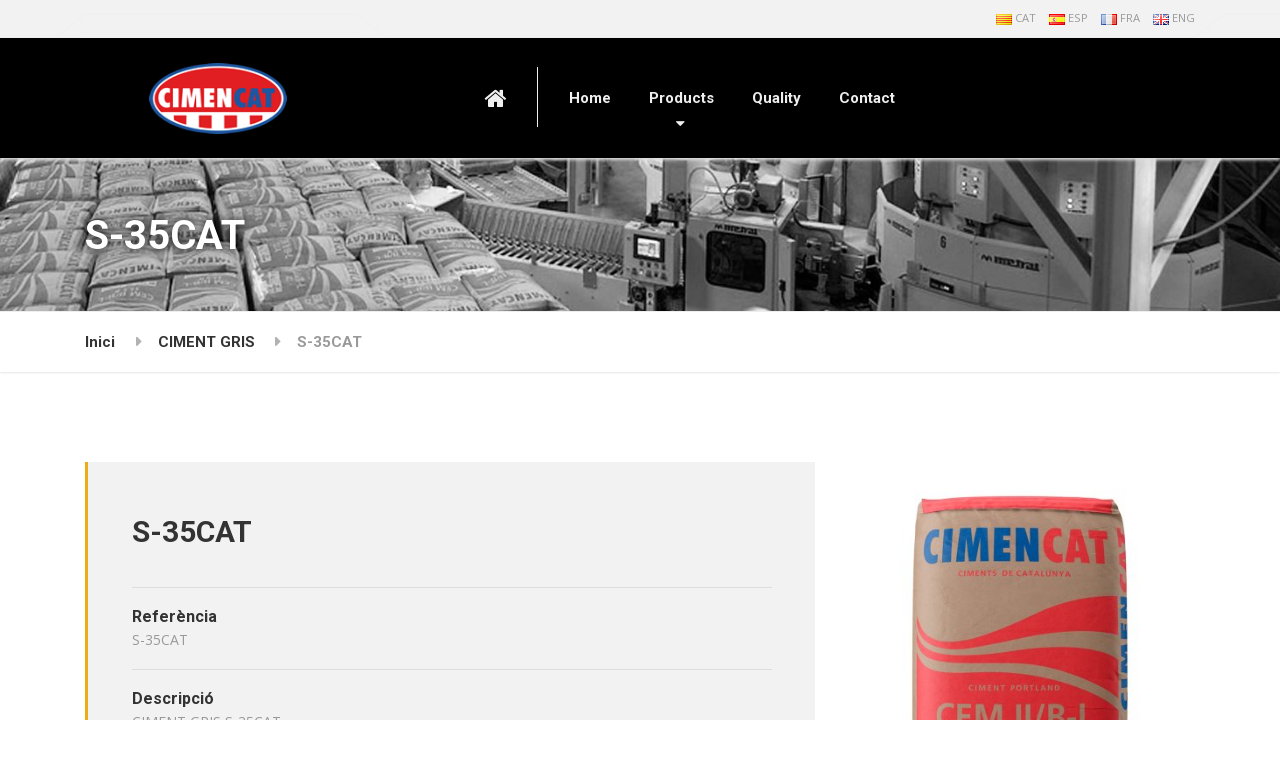

--- FILE ---
content_type: text/html; charset=utf-8
request_url: https://www.cimencat.com/ficha-producto.php?pid=35&fam=1&newlang=eng
body_size: 3193
content:

<!DOCTYPE html>
<html lang="en">
<head>
	<meta http-equiv="Content-Type" content="text/html; charset=utf-8" />
	<meta http-equiv="Content-Language" content="en" />
	<title>Cimencat - Ciments de Catalunya</title>
    <meta name="title" content="Cimencat - Ciments de Catalunya" />
    <meta name="DC.title" content="Cimencat - Ciments de Catalunya" />
    <meta name="description" content="Company dedicated to the commercialization of portland cements in bulk and in sacks" />
    <meta name="DC.description" content="Company dedicated to the commercialization of portland cements in bulk and in sacks" />
    <meta name="keywords" content="Cement, sacks, bulk, Cimencat, Ciments de Catalunya, portland, CEM II/BP 32,5R, CEM I 52,5" />
	<meta name="DC.Subject" content="Cement, sacks, bulk, Cimencat, Ciments de Catalunya, portland, CEM II/BP 32,5R, CEM I 52,5" />
	
	    <meta name="author" content="Blaupixel.com" />
    <meta name="language" content="en" />
    <meta name="abstract" content="Company dedicated to the commercialization of portland cements in bulk and in sacks"/>
    <meta name="identifier-url" content="https://www.cimencat.com/" />
    <meta name="robots" content="index,follow" />

    <meta name="url" content="www.cimencat.com" />
    <meta name="classification" content="Industry" />
    <meta name="subject" content="Construction, Ceramics, Glass" />
    <meta name="geography" content="Av. Mas Pins, 126 17457 Riudellots de la Selva (Girona)" />
    <meta name="country" content="Spain" />
    <meta name="distribution" content="Global" />
    <meta name="rating" content="General" />
    <meta name="audience" content="All" />

    <meta name="geo.region" content="ES-CT" />
    <meta name="geo.placename" content="Riudellots de la Selva" />
    <meta name="geo.position" content="41.902847;2.806264" />
    <meta name="ICBM" content="41.902847, 2.806264" /> 

    <meta http-equiv="cache-control" content="public, max-age=10800" />
    <meta name="viewport" content="width=device-width, initial-scale=1.0">
    	
		<link rel="stylesheet" href="css/style.css" type="text/css" media="all" />
	<link rel="stylesheet" href="https://fonts.googleapis.com/css?family=Roboto%3A700%7COpen+Sans%3A400%2C700&#038;subset=latin" type="text/css" media="all" />
	<link rel="stylesheet" href="css/featherlight.css" type="text/css" media="all" />
	<link rel="stylesheet" href="css/style-alt1.css" type="text/css" media="all" />
	<link rel="stylesheet" href="css/custom.css" type="text/css" media="all" />
	<link rel="icon" href="images/cropped-favicon-32x32.png?v=1" sizes="32x32" />
	<link rel="icon" href="images/cropped-favicon-192x192.png?v=1" sizes="192x192" />
	<link rel="apple-touch-icon-precomposed" href="images/cropped-favicon-192x192.png?v=1" />
	<meta name="msapplication-TileImage" content="images/cropped-favicon-192x192.png?v=1" />	
</head>
<body>
	<div class="boxed-container">
		<header>
		<div class="top">
	<div class="container top__container">
		<div class="top__tagline">
			<!-- <span class="icon-container"><span class="fa fa-phone"></span></span> +34 972 477 151 -->
			



		</div>

		<nav class="top__menu" aria-label="Top Menu">
			<ul class="top-navigation js-dropdown">
				<li><a href="?pid=35&fam=1&newlang=cat" hreflang="ca_ES" rel="alternate"><img src="images/flags/catalonia.png" alt=""><span> CAT</span> </a></li>
				<li><a href="?pid=35&fam=1&newlang=esp" hreflang="es_ES" rel="alternate"><img src="images/flags/es.png" alt=""><span> ESP</span> </a></li>
				<li><a rel="alternate" hreflang="fr" href="?pid=35&fam=1&newlang=fr"><img src="images/flags/fr.png" width="16"><span> FRA </span> </a></li>
				<li><a href="?pid=35&fam=1&newlang=eng" hreflang="en" rel="alternate"><img src="images/flags/gb.png" alt=""><span> ENG</span> </a></li> 
			</ul>
		</nav>
	</div><!-- /.top__container -->
</div><!-- /.top -->

<div class="header">
	<div class="container">

		<div class="header__logo">
			<a href="index.php">
				<img src="images/logo.png" alt="Cimencat.com"  class="img-fluid" width="138">
			</a>
		</div>

		<button class="btn btn-primary header__navbar-toggler hidden-lg-up" type="button" data-toggle="collapse" data-target="#structurepress-main-navigation">
			<i class="fa fa-bars hamburger"></i>
			<span>MENU</span>
		</button>

		<nav class="header__navigation collapse navbar-toggleable-md" id="structurepress-main-navigation" aria-label="Menu">

			<a class="home-icon" href="index.php">
				<i class="fa fa-home"></i>
			</a>
			
			<ul class="main-navigation js-main-nav" role="menubar">
				<li>
					<a href="index.php">Home</a>
				</li>
				<li class="menu-item-has-children">
					<a href="javascript:void(0)">Products</a>
					<ul class="sub-menu">
						<li><a href="ficha-producto.php?fam=1">CIMENT GRIS</a></li>					</ul>
				</li>
				<li><a href="calidad.php">Quality</a></li>
				
				<li><a href="contactar.php">Contact</a></li>
				
			</ul>
		
		</nav>
		<div class="header__featured-link hidden-xs-up">
			<p>
				<a class="icon-container" href="https://www.facebook.com/" target="_blank">
					<span class="fa fa-facebook-square"></span>
				</a>
				<a class="icon-container" href="https://twitter.com/" target="_blank">
					<span class="fa fa-twitter-square"></span>
				</a>
			</p>
		</div>
	</div><!-- /.container -->
</div><!-- /.header -->		</header>	
		<div class="page-header">
			<div class="container">
				<h1 class="page-header__title  display-1">S-35CAT </h1>
			</div>
		</div>
		<div class="breadcrumbs">	
			<div class="container">
				<span typeof="v:Breadcrumb">
					<a rel="v:url" property="v:title" title="Go to StructurePress." href="index.php" class="home">Inici</a>
				</span>
				<span typeof="v:Breadcrumb">
					<a rel="v:url" property="v:title" title="Go to StructurePress." href="index.php" class="home">CIMENT GRIS</a>
				</span>
									<span typeof="v:Breadcrumb">
						<span property="v:title">S-35CAT </span>
					</span>
							</div>
		</div>
		<div class="container padding-top-30">
								<div class="row ficha-prod-row">
						<main class="col-md-8" role="main">
							<article class="portfolio hentry">
								<div>
									<div class="portfolio__meta">
										<h2>S-35CAT </h2>
										<ul class="list-unstyled">
											<li>
												<h5>Referència</h5>
												<p>S-35CAT</p>
											</li>
											<li>
												<h5>Descripció</h5>
												<p> CIMENT GRIS S-35CAT  </p>
											</li>
											<li>
												<h5>Acondicionament / mesures</h5>
												<p>Sac 35kg 42 sacs/palette</p>
											</li>
										</ul>
									</div><!-- /.portfolio__meta -->
									
									<div class="portfolio__content">
																					<a href="https://www.cimencat.com/uploads/fotos_productos/35-s-35cat.pdf" target="_blank" class="btn btn-primary"><i class="fa fa-file-pdf-o"></i> &nbsp;&nbsp; Fitxa Tècnica </a>
																				<!-- <a class="btn btn-primary" href="#"><i class="fa fa-file-pdf-o"></i>&nbsp;&nbsp; Fitxa Tècnica</a> -->
									</div>
								</div>
							</article>
						</main>
						
						<aside class="col-md-4 portfolio--right">
							<div class="portfolio__gallery" data-featherlight-filter="a">
								<img src="https://www.cimencat.com/uploads/fotos_productos/35-.jpg" alt="72" width="450">
								<!-- <img src="imatges/productes/fons1.jpg" alt="72" width="450"> -->
							</div>
						</aside>
						
					</div>	
					</div>
		
	<footer>
	<div class="footer-top">
	<div class="container">
		<div class="row">
			<div class="col-xs-12 col-md-8">
				<div class="widget">
					<p style="text-align: left">
						<img src="images/logo.png" width="100" alt="Footer Logo">
					</p>
					<p>Ciments de Catalunya was founded in 1995. In that moment and more specifically in this sector, the markets became deregulated and global and were no longer local. That is why Cimencat commercializes cements in bulk and in sacks for the markets of Southern France and Northern Spain. </p>
				</div>
			</div><!-- /.col -->
			
			
		<!--	<div class="col-xs-12 col-md-3">
				<div class="widget widget_nav_menu">
					<h6 class="footer-top__headings">OUR SERVICES</h6>
					<div>
						<ul class="menu">
							<li>
								<a href="metal-roofing.html">Metal Roofing</a>
							</li>
							<li>
								<a href="construction-consultant.html">Construction Consultant</a>
							</li>
							<li>
								<a href="green-building.html">Green Building</a>
							</li>
							<li>
								<a href="laminate-flooring.html">Laminate Flooring</a>
							</li>
							<li>
								<a href="house-renovation.html">House Renovation</a>
							</li>
						</ul>
					</div>
				</div>
			</div>  -->
			
			<div class="col-xs-12 col-md-4">
				<div class="widget">
					<h6 class="footer-top__headings">CONTACT US</h6>
					<p>
						<span class="icon-container">
							<span class="fa fa-map-marker"></span>
						</span>
						Pol. Ind. Girona (Polingesa)&nbsp;Av. Mas Pins, 126<br>
						&nbsp;&nbsp;&nbsp;&nbsp;&nbsp;&nbsp;&nbsp;&nbsp;17457 Riudellots de la Selva&nbsp;(Girona) - Spain<br>
						<span class="icon-container">
							<span class="fa fa-phone"></span>
						</span> 
						+34 972 477 151<br>
						<!--<span class="icon-container">
							<span class="fa fa-print"></span>
						</span> 
						+34 972 477 304<br>-->

						<span class="icon-container">
							<span class="fa fa-envelope"></span>
						</span>
						cimencat@cimencat.com
					</p>
					<h6 class="footer-top__headings"> AGENCE COMMERCIALE FRANCE </h6>
					<p>
						<span class="icon-container">
							<span class="fa fa-phone"></span>
						</span>
						05 34 01 06 17<br>
						<span class="icon-container">
							<span class="fa fa-mobile"></span>
						</span> 
						06 31 38 03 30<br>
						<span class="icon-container">
							<span class="fa fa-fax"></span>
						</span> 
						05 61 67 53 37<br>

						<span class="icon-container">
							<span class="fa fa-envelope"></span>
						</span>
						info@scgm-sarl.com

					</p>
					<p>
						<a class="icon-container" href="https://www.facebook.com/" target="_blank">
							<span class="fa fa-facebook-square"></span>
						</a>
						<a class="icon-container" href="https://twitter.com/" target="_blank">
							<span class="fa fa-twitter-square"></span>
						</a>
<!-- 						<a class="icon-container" href="https://www.youtube.com/user/ProteusNetCompany" target="_blank">
							<span class="fa fa-youtube-square"></span>
						</a>
						<a class="icon-container" href="https://github.com/chillyorange" target="_blank">
							<span class="fa fa-github-square"></span>
						</a> -->
					</p>
				</div>
			</div><!-- /.col -->
			
		</div><!-- /.row -->
		
	</div><!-- /.container -->
	
</div><!-- /.footer-top -->

<div class="footer-bottom">
	<div class="container">
		<div class="footer-bottom__left">
			&copy; 2016 Ciments de Catalunya, S.A. - All rights reserved.
		</div>
		<div class="footer-bottom__right">
			<a title="Legal notice" href="nota-legal.php" rel="nofollow">Legal notice</a>&nbsp; | &nbsp;<a title="Privacy policy" href="politica-de-cookies.php" rel="nofollow">Privacy policy</a>&nbsp; | &nbsp;<a title="Web: Blaupixel.com" href="http://www.blaupixel.com" rel="nofollow" target="_blank">Web: Blaupixel.com</a>
		</div>
	</div>
</div><!-- /.footer-bottom -->	</footer>
		
	</div>
	
	<script src="js/jquery.js"></script>
	<script src="js/modernizr.custom.24530.js"></script>
	<script src="js/picturefill.min.js"></script>
	<script src="js/underscore.min.js?ver=1.6.0"></script>
	<script src="js/featherlight.js"></script>
	<script src="js/main.min.js?ver=1.1.0-3-g4c75ad2"></script>
	
</body>
</html>

--- FILE ---
content_type: text/css
request_url: https://www.cimencat.com/css/style.css
body_size: 30146
content:
@charset "UTF-8";

/*------------------------------------*\
	01. Project variables
\*------------------------------------*/
html { font-family: sans-serif; -ms-text-size-adjust: 100%; -webkit-text-sizeadjust: 100%; }
body { margin: 0; }
article, aside, details, figcaption, figure, footer, header, hgroup, main, menu, nav, section, summary { display: block; }
audio, canvas, progress, video { display: inline-block; vertical-align: baseline; }
audio:not([controls]) { display: none; height: 0; }
[hidden], template { display: none; } 
a { background-color: transparent; }
a:active { outline: 0; }
a:hover { outline: 0; }
abbr[title] { border-bottom: 1px dotted; }
b,strong { font-weight: bold; }
dfn { font-style: italic; }
h1 { font-size: 2em; margin: 0.67em 0; }
mark { background: #ff0; color: #000; }
small { font-size: 80%; }
sub, sup { font-size: 75%; line-height: 0; position: relative; vertical-align: baseline; } 
sup { top: -0.5em; }
sub { bottom: -0.25em; }
img { border: 0; }
svg:not(:root) { overflow: hidden; }
figure{ margin: 1em 40px; }
hr { box-sizing: content-box; height: 0; }
pre { overflow: auto; }
code, kbd, pre, samp { font-family: monospace, monospace; fontsize:1em; } 
button, input, optgroup, select, textarea { color: inherit; font: inherit; margin: 0; }
button {overflow: visible; }
button, select { text-transform: none; }
button, html input[type="button"], input[type="reset"], input[type="submit"] { -webkit-appearance: button; cursor: pointer; }
button[disabled], html input[disabled] { cursor: default; }
button::-moz-focus-inner, input::-moz-focus-inner { border: 0; padding: 0; }
input { line-height: normal;}
input[type="checkbox"], input[type="radio"] { box-sizing: border-box; padding: 0; }
input[type="number"]::-webkit-inner-spin-button, input[type="number"]::-webkit-outer-spin-button { height: auto; }
input[type="search"] { -webkit-appearance: textfield; box-sizing: content-box; }
input[type="search"]::-webkit-search-cancel-button, input[type="search"]::-webkit-search-decoration { -webkit-appearance: none; }
fieldset { border: 1px solid #c0c0c0; margin: 0 2px; padding: 0.35em 0.625em 0.75em; }
legend { border: 0; padding: 0; }
textarea { overflow: auto; }
optgroup { font-weight: bold; }
table { border-collapse: collapse; border-spacing: 0; }
td, th { padding:0; }
@media print {
	*,*::before, *::after { text-shadow: none !important; box-shadow: none !important; }
	a, a:visited { text-decoration: underline; }
	abbr[title]::after { content: " (" attr(title) ")"; }
	pre, blockquote { border: 1px solid #999; page-break-inside: avoid; }
	thead { display: table-header-group; }
	tr, img { page-break-inside: avoid; }
	img { max-width: 100%!important; }
	p, h2, h3 { orphans: 3; widows: 3; }
	h2, h3 { page-break-after: avoid; }
	.navbar { display:none; }
	.btn > .caret, .dropup > .btn > .caret { border-top-color: #000 !important; }
	.label { border: 1px solid #000; }
	.table { border-collapse: collapse !important; }
	.table td,.table th { background-color: #fff !important; }
	.table-bordered th, .table-bordered td { border: 1px solid #ddd !important; }
}

html { box-sizing: border-box; }
*, *::before, *::after { box-sizing: inherit; }

@-moz-viewport { width: device-width; }
@-ms-viewport { width: device-width; }
@-webkit-viewport { width: device-width; }
@viewport { width: device-width; }

.padding-top-30 { padding-top: 30px; }

.mt-50{ margin-top: 50px;}
.margin-bottom-0 { margin-bottom: 0px !important; }
.margin-bottom-30 { margin-bottom: 30px !important; }
.margin-bottom-50 { margin-bottom: 50px !important; }
.margin-bottom-60 { margin-bottom: 60px !important; }
.margin-bottom-100 { margin-bottom: 100px !important; }


/*------------------------------------*\
	02. Twitter Bootstrap
\*------------------------------------*/
html { font-size: 16px; -webkit-tap-highlight-color: transparent; }

body { font-family: "Open Sans", Helvetica, Arial, sans-serif; font-size: 1rem; line-height: 1.625; color: #999999; background-color: #fff; }

h1, h2, h3, h4, h5, h6 { margin-top: 0; margin-bottom: .5rem; }

p { margin-top: 0; margin-bottom: 1rem; }

abbr[title], abbr[data-original-title] { cursor: help; border-bottom: 1px dotted #999999; }

address { margin-bottom: 1rem; font-style: normal; line-height: inherit; }

ol, ul, dl { margin-top: 0; margin-bottom: 1rem; }

ol ol, ul ul, ol ul, ul ol { margin-bottom: 0; }

dt { font-weight: bold; }

dd { margin-bottom: .5rem; margin-left: 0; }

blockquote { margin: 0 0 1rem; }

a { color: #539ad0; text-decoration: none; }
a:focus, a:hover { color: #2e74a8; text-decoration: underline; }
a:focus { outline: thin dotted; outline: 5px auto -webkit-focus-ring-color; outline-offset: -2px; }

pre { margin-top: 0; margin-bottom: 1rem; }

figure { margin: 0 0 1rem; }

img { vertical-align: middle; }

[role="button"] { cursor: pointer; }

a, area, button, [role="button"], input, label, select, summary, textarea { -ms-touch-action: manipulation; touch-action: manipulation; }

table { background-color: transparent; }

caption { padding-top: 0.75rem; padding-bottom: 0.75rem; color: #999999; text-align: left; caption-side: bottom; }

th { text-align: left; }

label { display: inline-block; margin-bottom: .5rem; }

input, button, select, textarea { margin: 0; line-height: inherit; border-radius: 0; }

textarea { resize: vertical; }

fieldset { min-width: 0; padding: 0; margin: 0; border: 0; }

legend { display: block; width: 100%; padding: 0; margin-bottom: .5rem; font-size: 1.5rem; line-height: inherit; }

input[type="search"] { box-sizing: inherit; -webkit-appearance: none; }

output { display: inline-block; }

[hidden] { display: none !important; }

h1, h2, h3, h4, h5, h6, .h1, .h2, .h3, .h4, .h5, .h6 { margin-bottom: 0.5rem; font-family: "Roboto", Helvetica, Arial, sans-serif; font-weight: bold; line-height: 1.1; color: #333333; }

h1 { font-size: 2.1875rem; }

h2 { font-size: 1.875rem; }

h3 { font-size: 1.5625rem; }

h4 { font-size: 1.25rem; }

h5 { font-size: 1rem; }

h6 { font-size: 0.9375rem; }

.h1 { font-size: 2.1875rem; }

.h2 { font-size: 1.875rem; }

.h3 { font-size: 1.5625rem; }

.h4 { font-size: 1.25rem; }

.h5 { font-size: 1rem; }

.h6 { font-size: 0.9375rem; }

.lead { font-size: 1.25rem; font-weight: 300; }

.display-1 { font-size: 2.5rem; font-weight: bold; }

.display-2 { font-size: 5.5rem; font-weight: 300; }

.display-3 { font-size: 4.5rem; font-weight: 300; }

.display-4 { font-size: 3.5rem; font-weight: 300; }

hr { margin-top: 1rem; margin-bottom: 1rem; border: 0; border-top: 1px solid rgba(0, 0, 0, 0.1); }

small, .small { font-size: 80%; font-weight: normal; }

mark, .mark { padding: .2em; background-color: #fcf8e3; }

.list-unstyled { padding-left: 0; list-style: none; }

.list-inline { padding-left: 0; list-style: none; margin-left: -5px; }
.list-inline > li { display: inline-block; padding-right: 5px; padding-left: 5px; }

.dl-horizontal { margin-right: -1.875rem; margin-left: -1.875rem; }
.dl-horizontal::after { content: ""; display: table; clear: both; }

.initialism { font-size: 90%; text-transform: uppercase; }

.blockquote { padding: 0.5rem 1rem; margin-bottom: 1rem; font-size: 1.25rem; border-left: 0.25rem solid #eeeeee; }
.blockquote p:last-child, .blockquote ul:last-child, .blockquote ol:last-child { margin-bottom: 0; }
.blockquote footer { display: block; font-size: 80%; line-height: 1.625; color: #999999; }
.blockquote footer::before { content: "\2014 \00A0"; }

.blockquote-reverse { padding-right: 1rem; padding-left: 0; text-align: right; border-right: 0.25rem solid #eeeeee; border-left: 0; }
.blockquote-reverse footer::before { content: ""; }
.blockquote-reverse footer::after { content: "\00A0 \2014"; }

.img-fluid, .carousel-inner > .carousel-item > img, .carousel-inner > .carousel-item > a > img { display: block; max-width: 100%; height: auto; }

.img-thumbnail { padding: 0.25rem; line-height: 1.625; background-color: #fff; border: 1px solid #ddd; border-radius: 0.125rem; transition: all .2s ease-in-out; display: inline-block; max-width: 100%; height: auto; }

.img-circle { border-radius: 50%; }

.figure { display: inline-block; }

.figure-img { margin-bottom: 0.5rem; line-height: 1; }

.figure-caption { font-size: 90%; color: #999999; }

code, kbd, pre, samp { font-family: Menlo, Monaco, Consolas, "Courier New", monospace; }

code { padding: .2rem .4rem; font-size: 90%; color: #bd4147; background-color: #f7f7f9; }

kbd { padding: .2rem .4rem; font-size: 90%; color: #fff; background-color: #333; }
kbd kbd { padding: 0; font-size: 100%; font-weight: bold; }

pre { display: block; margin-top: 0; margin-bottom: 1rem; font-size: 90%; line-height: 1.625; color: #333333; }
pre code { padding: 0; font-size: inherit; color: inherit; background-color: transparent; border-radius: 0; }

.pre-scrollable { max-height: 340px; overflow-y: scroll; }

.container { margin-left: auto; margin-right: auto; padding-left: 0.9375rem; padding-right: 0.9375rem; }
.container::after { content: ""; display: table; clear: both; }
@media (min-width: 544px) { .container { max-width: 576px; } }
@media (min-width: 768px) { .container { max-width: 720px; } }
@media (min-width: 992px) { .container { max-width: 940px; } }
@media (min-width: 1200px) { .container { max-width: 1140px; } }

.container-fluid { margin-left: auto; margin-right: auto; padding-left: 0.9375rem; padding-right: 0.9375rem; }
.container-fluid::after { content: ""; display: table; clear: both; }

.row { margin-left: -0.9375rem; margin-right: -0.9375rem; }
.row::after { content: ""; display: table; clear: both; }

.col-xs-1, .col-xs-2, .col-xs-3, .col-xs-4, .col-xs-5, .col-xs-6, .col-xs-7, .col-xs-8, .col-xs-9, .col-xs-10, .col-xs-11, .col-xs-12, .col-sm-1, .col-sm-2, .col-sm-3, .col-sm-4, .col-sm-5, .col-sm-6, .col-sm-7, .col-sm-8, .col-sm-9, .col-sm-10, .col-sm-11, .col-sm-12, .col-md-1, .col-md-2, .col-md-3, .col-md-4, .col-md-5, .col-md-6, .col-md-7, .col-md-8, .col-md-9, .col-md-10, .col-md-11, .col-md-12, .col-lg-1, .col-lg-2, .col-lg-3, .col-lg-4, .col-lg-5, .col-lg-6, .col-lg-7, .col-lg-8, .col-lg-9, .col-lg-10, .col-lg-11, .col-lg-12, .col-xl-1, .col-xl-2, .col-xl-3, .col-xl-4, .col-xl-5, .col-xl-6, .col-xl-7, .col-xl-8, .col-xl-9, .col-xl-10, .col-xl-11, .col-xl-12 { position: relative; min-height: 1px; padding-left: 0.9375rem; padding-right: 0.9375rem; }

.col-xs-1, .col-xs-2, .col-xs-3, .col-xs-4, .col-xs-5, .col-xs-6, .col-xs-7, .col-xs-8, .col-xs-9, .col-xs-10, .col-xs-11, .col-xs-12 { float: left; }

.col-xs-1 { width: 8.33333%; }

.col-xs-2 { width: 16.66667%; }

.col-xs-3 { width: 25%; }

.col-xs-4 { width: 33.33333%; }

.col-xs-5 { width: 41.66667%; }

.col-xs-6 { width: 50%; }

.col-xs-7 { width: 58.33333%; }

.col-xs-8 { width: 66.66667%; }

.col-xs-9 { width: 75%; }

.col-xs-10 { width: 83.33333%; }

.col-xs-11 { width: 91.66667%; }

.col-xs-12 { width: 100%; }

.col-xs-pull-0 { right: auto; }

.col-xs-pull-1 { right: 8.33333%; }

.col-xs-pull-2 { right: 16.66667%; }

.col-xs-pull-3 { right: 25%; }

.col-xs-pull-4 { right: 33.33333%; }

.col-xs-pull-5 { right: 41.66667%; }

.col-xs-pull-6 { right: 50%; }

.col-xs-pull-7 { right: 58.33333%; }

.col-xs-pull-8 { right: 66.66667%; }

.col-xs-pull-9 { right: 75%; }

.col-xs-pull-10 { right: 83.33333%; }

.col-xs-pull-11 { right: 91.66667%; }

.col-xs-pull-12 { right: 100%; }

.col-xs-push-0 { left: auto; }

.col-xs-push-1 { left: 8.33333%; }

.col-xs-push-2 { left: 16.66667%; }

.col-xs-push-3 { left: 25%; }

.col-xs-push-4 { left: 33.33333%; }

.col-xs-push-5 { left: 41.66667%; }

.col-xs-push-6 { left: 50%; }

.col-xs-push-7 { left: 58.33333%; }

.col-xs-push-8 { left: 66.66667%; }

.col-xs-push-9 { left: 75%; }

.col-xs-push-10 { left: 83.33333%; }

.col-xs-push-11 { left: 91.66667%; }

.col-xs-push-12 { left: 100%; }

.col-xs-offset-0 { margin-left: 0%; }

.col-xs-offset-1 { margin-left: 8.33333%; }

.col-xs-offset-2 { margin-left: 16.66667%; }

.col-xs-offset-3 { margin-left: 25%; }

.col-xs-offset-4 { margin-left: 33.33333%; }

.col-xs-offset-5 { margin-left: 41.66667%; }

.col-xs-offset-6 { margin-left: 50%; }

.col-xs-offset-7 { margin-left: 58.33333%; }

.col-xs-offset-8 { margin-left: 66.66667%; }

.col-xs-offset-9 { margin-left: 75%; }

.col-xs-offset-10 { margin-left: 83.33333%; }

.col-xs-offset-11 { margin-left: 91.66667%; }

.col-xs-offset-12 { margin-left: 100%; }

@media (min-width: 544px) { .col-sm-1, .col-sm-2, .col-sm-3, .col-sm-4, .col-sm-5, .col-sm-6, .col-sm-7, .col-sm-8, .col-sm-9, .col-sm-10, .col-sm-11, .col-sm-12 { float: left; }
  .col-sm-1 { width: 8.33333%; }
  .col-sm-2 { width: 16.66667%; }
  .col-sm-3 { width: 25%; }
  .col-sm-4 { width: 33.33333%; }
  .col-sm-5 { width: 41.66667%; }
  .col-sm-6 { width: 50%; }
  .col-sm-7 { width: 58.33333%; }
  .col-sm-8 { width: 66.66667%; }
  .col-sm-9 { width: 75%; }
  .col-sm-10 { width: 83.33333%; }
  .col-sm-11 { width: 91.66667%; }
  .col-sm-12 { width: 100%; }
  .col-sm-pull-0 { right: auto; }
  .col-sm-pull-1 { right: 8.33333%; }
  .col-sm-pull-2 { right: 16.66667%; }
  .col-sm-pull-3 { right: 25%; }
  .col-sm-pull-4 { right: 33.33333%; }
  .col-sm-pull-5 { right: 41.66667%; }
  .col-sm-pull-6 { right: 50%; }
  .col-sm-pull-7 { right: 58.33333%; }
  .col-sm-pull-8 { right: 66.66667%; }
  .col-sm-pull-9 { right: 75%; }
  .col-sm-pull-10 { right: 83.33333%; }
  .col-sm-pull-11 { right: 91.66667%; }
  .col-sm-pull-12 { right: 100%; }
  .col-sm-push-0 { left: auto; }
  .col-sm-push-1 { left: 8.33333%; }
  .col-sm-push-2 { left: 16.66667%; }
  .col-sm-push-3 { left: 25%; }
  .col-sm-push-4 { left: 33.33333%; }
  .col-sm-push-5 { left: 41.66667%; }
  .col-sm-push-6 { left: 50%; }
  .col-sm-push-7 { left: 58.33333%; }
  .col-sm-push-8 { left: 66.66667%; }
  .col-sm-push-9 { left: 75%; }
  .col-sm-push-10 { left: 83.33333%; }
  .col-sm-push-11 { left: 91.66667%; }
  .col-sm-push-12 { left: 100%; }
  .col-sm-offset-0 { margin-left: 0%; }
  .col-sm-offset-1 { margin-left: 8.33333%; }
  .col-sm-offset-2 { margin-left: 16.66667%; }
  .col-sm-offset-3 { margin-left: 25%; }
  .col-sm-offset-4 { margin-left: 33.33333%; }
  .col-sm-offset-5 { margin-left: 41.66667%; }
  .col-sm-offset-6 { margin-left: 50%; }
  .col-sm-offset-7 { margin-left: 58.33333%; }
  .col-sm-offset-8 { margin-left: 66.66667%; }
  .col-sm-offset-9 { margin-left: 75%; }
  .col-sm-offset-10 { margin-left: 83.33333%; }
  .col-sm-offset-11 { margin-left: 91.66667%; }
  .col-sm-offset-12 { margin-left: 100%; } }
@media (min-width: 768px) { .col-md-1, .col-md-2, .col-md-3, .col-md-4, .col-md-5, .col-md-6, .col-md-7, .col-md-8, .col-md-9, .col-md-10, .col-md-11, .col-md-12 { float: left; }
  .col-md-1 { width: 8.33333%; }
  .col-md-2 { width: 16.66667%; }
  .col-md-3 { width: 25%; }
  .col-md-4 { width: 33.33333%; }
  .col-md-5 { width: 41.66667%; }
  .col-md-6 { width: 50%; }
  .col-md-7 { width: 58.33333%; }
  .col-md-8 { width: 66.66667%; }
  .col-md-9 { width: 75%; }
  .col-md-10 { width: 83.33333%; }
  .col-md-11 { width: 91.66667%; }
  .col-md-12 { width: 100%; }
  .col-md-pull-0 { right: auto; }
  .col-md-pull-1 { right: 8.33333%; }
  .col-md-pull-2 { right: 16.66667%; }
  .col-md-pull-3 { right: 25%; }
  .col-md-pull-4 { right: 33.33333%; }
  .col-md-pull-5 { right: 41.66667%; }
  .col-md-pull-6 { right: 50%; }
  .col-md-pull-7 { right: 58.33333%; }
  .col-md-pull-8 { right: 66.66667%; }
  .col-md-pull-9 { right: 75%; }
  .col-md-pull-10 { right: 83.33333%; }
  .col-md-pull-11 { right: 91.66667%; }
  .col-md-pull-12 { right: 100%; }
  .col-md-push-0 { left: auto; }
  .col-md-push-1 { left: 8.33333%; }
  .col-md-push-2 { left: 16.66667%; }
  .col-md-push-3 { left: 25%; }
  .col-md-push-4 { left: 33.33333%; }
  .col-md-push-5 { left: 41.66667%; }
  .col-md-push-6 { left: 50%; }
  .col-md-push-7 { left: 58.33333%; }
  .col-md-push-8 { left: 66.66667%; }
  .col-md-push-9 { left: 75%; }
  .col-md-push-10 { left: 83.33333%; }
  .col-md-push-11 { left: 91.66667%; }
  .col-md-push-12 { left: 100%; }
  .col-md-offset-0 { margin-left: 0%; }
  .col-md-offset-1 { margin-left: 8.33333%; }
  .col-md-offset-2 { margin-left: 16.66667%; }
  .col-md-offset-3 { margin-left: 25%; }
  .col-md-offset-4 { margin-left: 33.33333%; }
  .col-md-offset-5 { margin-left: 41.66667%; }
  .col-md-offset-6 { margin-left: 50%; }
  .col-md-offset-7 { margin-left: 58.33333%; }
  .col-md-offset-8 { margin-left: 66.66667%; }
  .col-md-offset-9 { margin-left: 75%; }
  .col-md-offset-10 { margin-left: 83.33333%; }
  .col-md-offset-11 { margin-left: 91.66667%; }
  .col-md-offset-12 { margin-left: 100%; } }
@media (min-width: 992px) { .col-lg-1, .col-lg-2, .col-lg-3, .col-lg-4, .col-lg-5, .col-lg-6, .col-lg-7, .col-lg-8, .col-lg-9, .col-lg-10, .col-lg-11, .col-lg-12 { float: left; }
  .col-lg-1 { width: 8.33333%; }
  .col-lg-2 { width: 16.66667%; }
  .col-lg-3 { width: 25%; }
  .col-lg-4 { width: 33.33333%; }
  .col-lg-5 { width: 41.66667%; }
  .col-lg-6 { width: 50%; }
  .col-lg-7 { width: 58.33333%; }
  .col-lg-8 { width: 66.66667%; }
  .col-lg-9 { width: 75%; }
  .col-lg-10 { width: 83.33333%; }
  .col-lg-11 { width: 91.66667%; }
  .col-lg-12 { width: 100%; }
  .col-lg-pull-0 { right: auto; }
  .col-lg-pull-1 { right: 8.33333%; }
  .col-lg-pull-2 { right: 16.66667%; }
  .col-lg-pull-3 { right: 25%; }
  .col-lg-pull-4 { right: 33.33333%; }
  .col-lg-pull-5 { right: 41.66667%; }
  .col-lg-pull-6 { right: 50%; }
  .col-lg-pull-7 { right: 58.33333%; }
  .col-lg-pull-8 { right: 66.66667%; }
  .col-lg-pull-9 { right: 75%; }
  .col-lg-pull-10 { right: 83.33333%; }
  .col-lg-pull-11 { right: 91.66667%; }
  .col-lg-pull-12 { right: 100%; }
  .col-lg-push-0 { left: auto; }
  .col-lg-push-1 { left: 8.33333%; }
  .col-lg-push-2 { left: 16.66667%; }
  .col-lg-push-3 { left: 25%; }
  .col-lg-push-4 { left: 33.33333%; }
  .col-lg-push-5 { left: 41.66667%; }
  .col-lg-push-6 { left: 50%; }
  .col-lg-push-7 { left: 58.33333%; }
  .col-lg-push-8 { left: 66.66667%; }
  .col-lg-push-9 { left: 75%; }
  .col-lg-push-10 { left: 83.33333%; }
  .col-lg-push-11 { left: 91.66667%; }
  .col-lg-push-12 { left: 100%; }
  .col-lg-offset-0 { margin-left: 0%; }
  .col-lg-offset-1 { margin-left: 8.33333%; }
  .col-lg-offset-2 { margin-left: 16.66667%; }
  .col-lg-offset-3 { margin-left: 25%; }
  .col-lg-offset-4 { margin-left: 33.33333%; }
  .col-lg-offset-5 { margin-left: 41.66667%; }
  .col-lg-offset-6 { margin-left: 50%; }
  .col-lg-offset-7 { margin-left: 58.33333%; }
  .col-lg-offset-8 { margin-left: 66.66667%; }
  .col-lg-offset-9 { margin-left: 75%; }
  .col-lg-offset-10 { margin-left: 83.33333%; }
  .col-lg-offset-11 { margin-left: 91.66667%; }
  .col-lg-offset-12 { margin-left: 100%; } }
@media (min-width: 1200px) { .col-xl-1, .col-xl-2, .col-xl-3, .col-xl-4, .col-xl-5, .col-xl-6, .col-xl-7, .col-xl-8, .col-xl-9, .col-xl-10, .col-xl-11, .col-xl-12 { float: left; }
  .col-xl-1 { width: 8.33333%; }
  .col-xl-2 { width: 16.66667%; }
  .col-xl-3 { width: 25%; }
  .col-xl-4 { width: 33.33333%; }
  .col-xl-5 { width: 41.66667%; }
  .col-xl-6 { width: 50%; }
  .col-xl-7 { width: 58.33333%; }
  .col-xl-8 { width: 66.66667%; }
  .col-xl-9 { width: 75%; }
  .col-xl-10 { width: 83.33333%; }
  .col-xl-11 { width: 91.66667%; }
  .col-xl-12 { width: 100%; }
  .col-xl-pull-0 { right: auto; }
  .col-xl-pull-1 { right: 8.33333%; }
  .col-xl-pull-2 { right: 16.66667%; }
  .col-xl-pull-3 { right: 25%; }
  .col-xl-pull-4 { right: 33.33333%; }
  .col-xl-pull-5 { right: 41.66667%; }
  .col-xl-pull-6 { right: 50%; }
  .col-xl-pull-7 { right: 58.33333%; }
  .col-xl-pull-8 { right: 66.66667%; }
  .col-xl-pull-9 { right: 75%; }
  .col-xl-pull-10 { right: 83.33333%; }
  .col-xl-pull-11 { right: 91.66667%; }
  .col-xl-pull-12 { right: 100%; }
  .col-xl-push-0 { left: auto; }
  .col-xl-push-1 { left: 8.33333%; }
  .col-xl-push-2 { left: 16.66667%; }
  .col-xl-push-3 { left: 25%; }
  .col-xl-push-4 { left: 33.33333%; }
  .col-xl-push-5 { left: 41.66667%; }
  .col-xl-push-6 { left: 50%; }
  .col-xl-push-7 { left: 58.33333%; }
  .col-xl-push-8 { left: 66.66667%; }
  .col-xl-push-9 { left: 75%; }
  .col-xl-push-10 { left: 83.33333%; }
  .col-xl-push-11 { left: 91.66667%; }
  .col-xl-push-12 { left: 100%; }
  .col-xl-offset-0 { margin-left: 0%; }
  .col-xl-offset-1 { margin-left: 8.33333%; }
  .col-xl-offset-2 { margin-left: 16.66667%; }
  .col-xl-offset-3 { margin-left: 25%; }
  .col-xl-offset-4 { margin-left: 33.33333%; }
  .col-xl-offset-5 { margin-left: 41.66667%; }
  .col-xl-offset-6 { margin-left: 50%; }
  .col-xl-offset-7 { margin-left: 58.33333%; }
  .col-xl-offset-8 { margin-left: 66.66667%; }
  .col-xl-offset-9 { margin-left: 75%; }
  .col-xl-offset-10 { margin-left: 83.33333%; }
  .col-xl-offset-11 { margin-left: 91.66667%; }
  .col-xl-offset-12 { margin-left: 100%; } }
.table { width: 100%; max-width: 100%; margin-bottom: 1rem; }
.table th, .table td { padding: 0.75rem; line-height: 1.625; vertical-align: top; border-top: 1px solid #eeeeee; }
.table thead th { vertical-align: bottom; border-bottom: 2px solid #eeeeee; }
.table tbody + tbody { border-top: 2px solid #eeeeee; }
.table .table { background-color: #fff; }

.table-sm th, .table-sm td { padding: 0.3rem; }

.table-bordered { border: 1px solid #eeeeee; }
.table-bordered th, .table-bordered td { border: 1px solid #eeeeee; }
.table-bordered thead th, .table-bordered thead td { border-bottom-width: 2px; }

.table-striped tbody tr:nth-of-type(odd) { background-color: #f9f9f9; }

.table-hover tbody tr:hover { background-color: #f5f5f5; }

.table-active, .table-active > th, .table-active > td { background-color: #f5f5f5; }

.table-hover .table-active:hover { background-color: #e8e8e8; }
.table-hover .table-active:hover > td, .table-hover .table-active:hover > th { background-color: #e8e8e8; }

.table-success, .table-success > th, .table-success > td { background-color: #dff0d8; }

.table-hover .table-success:hover { background-color: #d0e9c6; }
.table-hover .table-success:hover > td, .table-hover .table-success:hover > th { background-color: #d0e9c6; }

.table-info, .table-info > th, .table-info > td { background-color: #d9edf7; }

.table-hover .table-info:hover { background-color: #c4e3f3; }
.table-hover .table-info:hover > td, .table-hover .table-info:hover > th { background-color: #c4e3f3; }

.table-warning, .table-warning > th, .table-warning > td { background-color: #fcf8e3; }

.table-hover .table-warning:hover { background-color: #faf2cc; }
.table-hover .table-warning:hover > td, .table-hover .table-warning:hover > th { background-color: #faf2cc; }

.table-danger, .table-danger > th, .table-danger > td { background-color: #f2dede; }

.table-hover .table-danger:hover { background-color: #ebcccc; }
.table-hover .table-danger:hover > td, .table-hover .table-danger:hover > th { background-color: #ebcccc; }

.table-responsive { display: block; width: 100%; min-height: 0.01%; overflow-x: auto; }

.thead-inverse th { color: #fff; background-color: #333333; }

.thead-default th { color: #666666; background-color: #eeeeee; }

.table-inverse { color: #eeeeee; background-color: #333333; }
.table-inverse.table-bordered { border: 0; }
.table-inverse th, .table-inverse td, .table-inverse thead th { border-color: #666666; }

.table-reflow thead { float: left; }
.table-reflow tbody { display: block; white-space: nowrap; }
.table-reflow th, .table-reflow td { border-top: 1px solid #eeeeee; border-left: 1px solid #eeeeee; }
.table-reflow th:last-child, .table-reflow td:last-child { border-right: 1px solid #eeeeee; }
.table-reflow thead:last-child tr:last-child th, .table-reflow thead:last-child tr:last-child td, .table-reflow tbody:last-child tr:last-child th, .table-reflow tbody:last-child tr:last-child td, .table-reflow tfoot:last-child tr:last-child th, .table-reflow tfoot:last-child tr:last-child td { border-bottom: 1px solid #eeeeee; }
.table-reflow tr { float: left; }
.table-reflow tr th, .table-reflow tr td { display: block !important; border: 1px solid #eeeeee; }

.form-control { display: block; width: 100%; padding: 0.375rem 0.75rem; font-size: 1rem; line-height: 1.625; color: #666666; background-color: #f2f2f2; background-image: none; border: 1px solid #dddddd; }
.form-control::-ms-expand { background-color: transparent; border: 0; }
.form-control:focus { border-color: #dddddd; outline: none; }
.form-control::-webkit-input-placeholder { color: #999; opacity: 1; }
.form-control::-moz-placeholder { color: #999; opacity: 1; }
.form-control:-ms-input-placeholder { color: #999; opacity: 1; }
.form-control::placeholder { color: #999; opacity: 1; }
.form-control:disabled, .form-control[readonly] { background-color: #eeeeee; opacity: 1; }
.form-control:disabled { cursor: not-allowed; }

.form-control-file, .form-control-range { display: block; }

.form-control-label { padding: 0.375rem 0.75rem; margin-bottom: 0; }

@media screen and (-webkit-min-device-pixel-ratio: 0) { input[type="date"].form-control, input[type="time"].form-control, input[type="datetime-local"].form-control, input[type="month"].form-control { line-height: 2.375rem; }
  input[type="date"].input-sm, .input-group-sm input[type="date"].form-control, input[type="time"].input-sm, .input-group-sm input[type="time"].form-control, input[type="datetime-local"].input-sm, .input-group-sm input[type="datetime-local"].form-control, input[type="month"].input-sm, .input-group-sm input[type="month"].form-control { line-height: 1.8625rem; }
  input[type="date"].input-lg, .input-group-lg input[type="date"].form-control, input[type="time"].input-lg, .input-group-lg input[type="time"].form-control, input[type="datetime-local"].input-lg, .input-group-lg input[type="datetime-local"].form-control, input[type="month"].input-lg, .input-group-lg input[type="month"].form-control { line-height: 3.16667rem; } }
.form-control-static { min-height: 2.375rem; padding-top: 0.375rem; padding-bottom: 0.375rem; margin-bottom: 0; }
.form-control-static.form-control-sm, .form-control-static.form-control-lg { padding-right: 0; padding-left: 0; }

.form-control-sm { padding: 0.275rem 0.75rem; font-size: 0.875rem; line-height: 1.5; }

.form-control-lg { padding: 0.75rem 1.25rem; font-size: 1.25rem; line-height: 1.33333; }

.form-group { margin-bottom: 1rem; }

.radio, .checkbox { position: relative; display: block; margin-bottom: 0.75rem; }
.radio label, .checkbox label { padding-left: 1.25rem; margin-bottom: 0; font-weight: normal; cursor: pointer; }
.radio label input:only-child, .checkbox label input:only-child { position: static; }

.radio input[type="radio"], .radio-inline input[type="radio"], .checkbox input[type="checkbox"], .checkbox-inline input[type="checkbox"] { position: absolute; margin-top: .25rem; margin-left: -1.25rem; }

.radio + .radio, .checkbox + .checkbox { margin-top: -.25rem; }

.radio-inline, .checkbox-inline { position: relative; display: inline-block; padding-left: 1.25rem; margin-bottom: 0; font-weight: normal; vertical-align: middle; cursor: pointer; }

.radio-inline + .radio-inline, .checkbox-inline + .checkbox-inline { margin-top: 0; margin-left: .75rem; }

input[type="radio"]:disabled, input[type="radio"].disabled, input[type="checkbox"]:disabled, input[type="checkbox"].disabled { cursor: not-allowed; }

.radio-inline.disabled, .checkbox-inline.disabled { cursor: not-allowed; }

.radio.disabled label, .checkbox.disabled label { cursor: not-allowed; }

.form-control-success, .form-control-warning, .form-control-danger { padding-right: 2.25rem; background-repeat: no-repeat; background-position: center right 0.59375rem; background-size: 1.54375rem 1.54375rem; }

.has-success .text-help, .has-success .form-control-label, .has-success .radio, .has-success .checkbox, .has-success .radio-inline, .has-success .checkbox-inline, .has-success.radio label, .has-success.checkbox label, .has-success.radio-inline label, .has-success.checkbox-inline label { color: #5cb85c; }
.has-success .form-control { border-color: #5cb85c; }
.has-success .input-group-addon { color: #5cb85c; border-color: #5cb85c; background-color: #eaf6ea; }
.has-success .form-control-feedback { color: #5cb85c; }
.has-success .form-control-success { background-image: url("[data-uri]"); }

.has-warning .text-help, .has-warning .form-control-label, .has-warning .radio, .has-warning .checkbox, .has-warning .radio-inline, .has-warning .checkbox-inline, .has-warning.radio label, .has-warning.checkbox label, .has-warning.radio-inline label, .has-warning.checkbox-inline label { color: #f0ad4e; }
.has-warning .form-control { border-color: #f0ad4e; }
.has-warning .input-group-addon { color: #f0ad4e; border-color: #f0ad4e; background-color: white; }
.has-warning .form-control-feedback { color: #f0ad4e; }
.has-warning .form-control-warning { background-image: url("[data-uri]"); }

.has-danger .text-help, .has-danger .form-control-label, .has-danger .radio, .has-danger .checkbox, .has-danger .radio-inline, .has-danger .checkbox-inline, .has-danger.radio label, .has-danger.checkbox label, .has-danger.radio-inline label, .has-danger.checkbox-inline label { color: #d9534f; }
.has-danger .form-control { border-color: #d9534f; }
.has-danger .input-group-addon { color: #d9534f; border-color: #d9534f; background-color: #fdf7f7; }
.has-danger .form-control-feedback { color: #d9534f; }
.has-danger .form-control-danger { background-image: url("[data-uri]"); }

@media (min-width: 544px) { .form-inline .form-group { display: inline-block; margin-bottom: 0; vertical-align: middle; }
  .form-inline .form-control { display: inline-block; width: auto; vertical-align: middle; }
  .form-inline .form-control-static { display: inline-block; }
  .form-inline .input-group { display: inline-table; vertical-align: middle; }
  .form-inline .input-group .input-group-addon, .form-inline .input-group .input-group-btn, .form-inline .input-group .form-control { width: auto; }
  .form-inline .input-group > .form-control { width: 100%; }
  .form-inline .form-control-label { margin-bottom: 0; vertical-align: middle; }
  .form-inline .radio, .form-inline .checkbox { display: inline-block; margin-top: 0; margin-bottom: 0; vertical-align: middle; }
  .form-inline .radio label, .form-inline .checkbox label { padding-left: 0; }
  .form-inline .radio input[type="radio"], .form-inline .checkbox input[type="checkbox"] { position: relative; margin-left: 0; }
  .form-inline .has-feedback .form-control-feedback { top: 0; } }

.btn { display: inline-block; font-weight: bold; text-align: center; white-space: nowrap; vertical-align: middle; cursor: pointer; -webkit-user-select: none; -moz-user-select: none; -ms-user-select: none; user-select: none; border: 1px solid transparent; padding: 1.0625rem 1.8125rem; font-size: 1rem; line-height: 1.625; }
.btn:focus, .btn.focus, .btn:active:focus, .btn:active.focus, .btn.active:focus, .btn.active.focus { outline: thin dotted; outline: 5px auto -webkit-focus-ring-color; outline-offset: -2px; }
.btn:focus, .btn:hover { text-decoration: none; }
.btn.focus { text-decoration: none; }
.btn:active, .btn.active { background-image: none; outline: 0; }
.btn.disabled, .btn:disabled { cursor: not-allowed; opacity: .65; }

a.btn.disabled, fieldset[disabled] a.btn { pointer-events: none; }

.btn-primary { color: #fff; background-color: #edac15; border-color: #edac15; }
.btn-primary:hover { color: #fff; background-color: #c08b0f; border-color: #b7840e; }
.btn-primary:focus, .btn-primary.focus { color: #fff; background-color: #c08b0f; border-color: #b7840e; }
.btn-primary:active, .btn-primary.active, .open > .btn-primary.dropdown-toggle { color: #fff; background-color: #c08b0f; border-color: #b7840e; background-image: none; }
.btn-primary:active:hover, .btn-primary:active:focus, .btn-primary:active.focus, .btn-primary.active:hover, .btn-primary.active:focus, .btn-primary.active.focus, .open > .btn-primary.dropdown-toggle:hover, .open > .btn-primary.dropdown-toggle:focus, .open > .btn-primary.dropdown-toggle.focus { color: #fff; background-color: #9f730c; border-color: #795809; }
.btn-primary.disabled:focus, .btn-primary.disabled.focus, .btn-primary:disabled:focus, .btn-primary:disabled.focus { background-color: #edac15; border-color: #edac15; }
.btn-primary.disabled:hover, .btn-primary:disabled:hover { background-color: #edac15; border-color: #edac15; }

.btn-secondary { color: #999999; background-color: transparent; border-color: rgba(0, 0, 0, 0.25); }
.btn-secondary:hover { color: #999999; background-color: transparent; border-color: rgba(0, 0, 0, 0.25); }
.btn-secondary:focus, .btn-secondary.focus { color: #999999; background-color: transparent; border-color: rgba(0, 0, 0, 0.25); }
.btn-secondary:active, .btn-secondary.active, .open > .btn-secondary.dropdown-toggle { color: #999999; background-color: transparent; border-color: rgba(0, 0, 0, 0.25); background-image: none; }
.btn-secondary:active:hover, .btn-secondary:active:focus, .btn-secondary:active.focus, .btn-secondary.active:hover, .btn-secondary.active:focus, .btn-secondary.active.focus, .open > .btn-secondary.dropdown-toggle:hover, .open > .btn-secondary.dropdown-toggle:focus, .open > .btn-secondary.dropdown-toggle.focus { color: #999999; background-color: transparent; border-color: rgba(0, 0, 0, 0.25); }
.btn-secondary.disabled:focus, .btn-secondary.disabled.focus, .btn-secondary:disabled:focus, .btn-secondary:disabled.focus { background-color: transparent; border-color: rgba(0, 0, 0, 0.25); }
.btn-secondary.disabled:hover, .btn-secondary:disabled:hover { background-color: transparent; border-color: rgba(0, 0, 0, 0.25); }

.btn-info { color: #fff; background-color: #539ad0; border-color: #539ad0; }
.btn-info:hover { color: #fff; background-color: #3481bc; border-color: #317cb4; }
.btn-info:focus, .btn-info.focus { color: #fff; background-color: #3481bc; border-color: #317cb4; }
.btn-info:active, .btn-info.active, .open > .btn-info.dropdown-toggle { color: #fff; background-color: #3481bc; border-color: #317cb4; background-image: none; }
.btn-info:active:hover, .btn-info:active:focus, .btn-info:active.focus, .btn-info.active:hover, .btn-info.active:focus, .btn-info.active.focus, .open > .btn-info.dropdown-toggle:hover, .open > .btn-info.dropdown-toggle:focus, .open > .btn-info.dropdown-toggle.focus { color: #fff; background-color: #2c6ea0; border-color: #235880; }
.btn-info.disabled:focus, .btn-info.disabled.focus, .btn-info:disabled:focus, .btn-info:disabled.focus { background-color: #539ad0; border-color: #539ad0; }
.btn-info.disabled:hover, .btn-info:disabled:hover { background-color: #539ad0; border-color: #539ad0; }

.btn-success { color: #fff; background-color: #5cb85c; border-color: #5cb85c; }
.btn-success:hover { color: #fff; background-color: #449d44; border-color: #419641; }
.btn-success:focus, .btn-success.focus { color: #fff; background-color: #449d44; border-color: #419641; }
.btn-success:active, .btn-success.active, .open > .btn-success.dropdown-toggle { color: #fff; background-color: #449d44; border-color: #419641; background-image: none; }
.btn-success:active:hover, .btn-success:active:focus, .btn-success:active.focus, .btn-success.active:hover, .btn-success.active:focus, .btn-success.active.focus, .open > .btn-success.dropdown-toggle:hover, .open > .btn-success.dropdown-toggle:focus, .open > .btn-success.dropdown-toggle.focus { color: #fff; background-color: #398439; border-color: #2d672d; }
.btn-success.disabled:focus, .btn-success.disabled.focus, .btn-success:disabled:focus, .btn-success:disabled.focus { background-color: #5cb85c; border-color: #5cb85c; }
.btn-success.disabled:hover, .btn-success:disabled:hover { background-color: #5cb85c; border-color: #5cb85c; }

.btn-warning { color: #fff; background-color: #f0ad4e; border-color: #f0ad4e; }
.btn-warning:hover { color: #fff; background-color: #ec971f; border-color: #eb9316; }
.btn-warning:focus, .btn-warning.focus { color: #fff; background-color: #ec971f; border-color: #eb9316; }
.btn-warning:active, .btn-warning.active, .open > .btn-warning.dropdown-toggle { color: #fff; background-color: #ec971f; border-color: #eb9316; background-image: none; }
.btn-warning:active:hover, .btn-warning:active:focus, .btn-warning:active.focus, .btn-warning.active:hover, .btn-warning.active:focus, .btn-warning.active.focus, .open > .btn-warning.dropdown-toggle:hover, .open > .btn-warning.dropdown-toggle:focus, .open > .btn-warning.dropdown-toggle.focus { color: #fff; background-color: #d58512; border-color: #b06d0f; }
.btn-warning.disabled:focus, .btn-warning.disabled.focus, .btn-warning:disabled:focus, .btn-warning:disabled.focus { background-color: #f0ad4e; border-color: #f0ad4e; }
.btn-warning.disabled:hover, .btn-warning:disabled:hover { background-color: #f0ad4e; border-color: #f0ad4e; }

.btn-danger { color: #fff; background-color: #d9534f; border-color: #d9534f; }
.btn-danger:hover { color: #fff; background-color: #c9302c; border-color: #c12e2a; }
.btn-danger:focus, .btn-danger.focus { color: #fff; background-color: #c9302c; border-color: #c12e2a; }
.btn-danger:active, .btn-danger.active, .open > .btn-danger.dropdown-toggle { color: #fff; background-color: #c9302c; border-color: #c12e2a; background-image: none; }
.btn-danger:active:hover, .btn-danger:active:focus, .btn-danger:active.focus, .btn-danger.active:hover, .btn-danger.active:focus, .btn-danger.active.focus, .open > .btn-danger.dropdown-toggle:hover, .open > .btn-danger.dropdown-toggle:focus, .open > .btn-danger.dropdown-toggle.focus { color: #fff; background-color: #ac2925; border-color: #8b211e; }
.btn-danger.disabled:focus, .btn-danger.disabled.focus, .btn-danger:disabled:focus, .btn-danger:disabled.focus { background-color: #d9534f; border-color: #d9534f; }
.btn-danger.disabled:hover, .btn-danger:disabled:hover { background-color: #d9534f; border-color: #d9534f; }

.btn-primary-outline { color: #edac15; background-image: none; background-color: transparent; border-color: #edac15; }
.btn-primary-outline:focus, .btn-primary-outline.focus, .btn-primary-outline:active, .btn-primary-outline.active, .open > .btn-primary-outline.dropdown-toggle { color: #fff; background-color: #edac15; border-color: #edac15; }
.btn-primary-outline:hover { color: #fff; background-color: #edac15; border-color: #edac15; }
.btn-primary-outline.disabled:focus, .btn-primary-outline.disabled.focus, .btn-primary-outline:disabled:focus, .btn-primary-outline:disabled.focus { border-color: #f4ce74; }
.btn-primary-outline.disabled:hover, .btn-primary-outline:disabled:hover { border-color: #f4ce74; }

.btn-secondary-outline { color: rgba(0, 0, 0, 0.25); background-image: none; background-color: transparent; border-color: rgba(0, 0, 0, 0.25); }
.btn-secondary-outline:focus, .btn-secondary-outline.focus, .btn-secondary-outline:active, .btn-secondary-outline.active, .open > .btn-secondary-outline.dropdown-toggle { color: #fff; background-color: rgba(0, 0, 0, 0.25); border-color: rgba(0, 0, 0, 0.25); }
.btn-secondary-outline:hover { color: #fff; background-color: rgba(0, 0, 0, 0.25); border-color: rgba(0, 0, 0, 0.25); }
.btn-secondary-outline.disabled:focus, .btn-secondary-outline.disabled.focus, .btn-secondary-outline:disabled:focus, .btn-secondary-outline:disabled.focus { border-color: rgba(51, 51, 51, 0.25); }
.btn-secondary-outline.disabled:hover, .btn-secondary-outline:disabled:hover { border-color: rgba(51, 51, 51, 0.25); }

.btn-info-outline { color: #539ad0; background-image: none; background-color: transparent; border-color: #539ad0; }
.btn-info-outline:focus, .btn-info-outline.focus, .btn-info-outline:active, .btn-info-outline.active, .open > .btn-info-outline.dropdown-toggle { color: #fff; background-color: #539ad0; border-color: #539ad0; }
.btn-info-outline:hover { color: #fff; background-color: #539ad0; border-color: #539ad0; }
.btn-info-outline.disabled:focus, .btn-info-outline.disabled.focus, .btn-info-outline:disabled:focus, .btn-info-outline:disabled.focus { border-color: #a3c9e6; }
.btn-info-outline.disabled:hover, .btn-info-outline:disabled:hover { border-color: #a3c9e6; }

.btn-success-outline { color: #5cb85c; background-image: none; background-color: transparent; border-color: #5cb85c; }
.btn-success-outline:focus, .btn-success-outline.focus, .btn-success-outline:active, .btn-success-outline.active, .open > .btn-success-outline.dropdown-toggle { color: #fff; background-color: #5cb85c; border-color: #5cb85c; }
.btn-success-outline:hover { color: #fff; background-color: #5cb85c; border-color: #5cb85c; }
.btn-success-outline.disabled:focus, .btn-success-outline.disabled.focus, .btn-success-outline:disabled:focus, .btn-success-outline:disabled.focus { border-color: #a3d7a3; }
.btn-success-outline.disabled:hover, .btn-success-outline:disabled:hover { border-color: #a3d7a3; }

.btn-warning-outline { color: #f0ad4e; background-image: none; background-color: transparent; border-color: #f0ad4e; }
.btn-warning-outline:focus, .btn-warning-outline.focus, .btn-warning-outline:active, .btn-warning-outline.active, .open > .btn-warning-outline.dropdown-toggle { color: #fff; background-color: #f0ad4e; border-color: #f0ad4e; }
.btn-warning-outline:hover { color: #fff; background-color: #f0ad4e; border-color: #f0ad4e; }
.btn-warning-outline.disabled:focus, .btn-warning-outline.disabled.focus, .btn-warning-outline:disabled:focus, .btn-warning-outline:disabled.focus { border-color: #f8d9ac; }
.btn-warning-outline.disabled:hover, .btn-warning-outline:disabled:hover { border-color: #f8d9ac; }

.btn-danger-outline { color: #d9534f; background-image: none; background-color: transparent; border-color: #d9534f; }
.btn-danger-outline:focus, .btn-danger-outline.focus, .btn-danger-outline:active, .btn-danger-outline.active, .open > .btn-danger-outline.dropdown-toggle { color: #fff; background-color: #d9534f; border-color: #d9534f; }
.btn-danger-outline:hover { color: #fff; background-color: #d9534f; border-color: #d9534f; }
.btn-danger-outline.disabled:focus, .btn-danger-outline.disabled.focus, .btn-danger-outline:disabled:focus, .btn-danger-outline:disabled.focus { border-color: #eba5a3; }
.btn-danger-outline.disabled:hover, .btn-danger-outline:disabled:hover { border-color: #eba5a3; }

.btn-link { font-weight: normal; color: #539ad0; border-radius: 0; }
.btn-link, .btn-link:active, .btn-link.active, .btn-link:disabled { background-color: transparent; }
.btn-link, .btn-link:focus, .btn-link:active { border-color: transparent; }
.btn-link:hover { border-color: transparent; }
.btn-link:focus, .btn-link:hover { color: #2e74a8; text-decoration: underline; background-color: transparent; }
.btn-link:disabled:focus, .btn-link:disabled:hover { color: #999999; text-decoration: none; }

.btn-lg { padding: 0.75rem 1.25rem; font-size: 1.25rem; line-height: 1.33333; }

.btn-sm { padding: 0.25rem 0.75rem; font-size: 0.875rem; line-height: 1.5; }

.btn-block { display: block; width: 100%; }

.btn-block + .btn-block { margin-top: 5px; }

input[type="submit"].btn-block, input[type="reset"].btn-block, input[type="button"].btn-block { width: 100%; }

.fade { opacity: 0; transition: opacity .15s linear; }
.fade.in { opacity: 1; }

.collapse { display: none; }
.collapse.in { display: block; }

.collapsing { position: relative; height: 0; overflow: hidden; transition-timing-function: ease; transition-duration: .35s; transition-property: height; }

.c-input { position: relative; display: inline; padding-left: 1.5rem; color: #555; cursor: pointer; }
.c-input > input { position: absolute; z-index: -1; opacity: 0; }
.c-input > input:checked ~ .c-indicator { color: #fff; background-color: #0074d9; }
.c-input > input:focus ~ .c-indicator { box-shadow: 0 0 0 .075rem #fff, 0 0 0 .2rem #0074d9; }
.c-input > input:active ~ .c-indicator { color: #fff; background-color: #84c6ff; }
.c-input + .c-input { margin-left: 1rem; }

.c-indicator { position: absolute; top: 0; left: 0; display: block; width: 1rem; height: 1rem; font-size: 65%; line-height: 1rem; color: #eee; text-align: center; -webkit-user-select: none; -moz-user-select: none; -ms-user-select: none; user-select: none; background-color: #eee; background-repeat: no-repeat; background-position: center center; background-size: 50% 50%; }

.c-checkbox .c-indicator { border-radius: .25rem; }
.c-checkbox input:checked ~ .c-indicator { background-image: url([data-uri]); }
.c-checkbox input:indeterminate ~ .c-indicator { background-color: #0074d9; background-image: url([data-uri]); }

.c-radio .c-indicator { border-radius: 50%; }
.c-radio input:checked ~ .c-indicator { background-image: url([data-uri]); }

.c-inputs-stacked .c-input { display: inline; }
.c-inputs-stacked .c-input::after { display: block; margin-bottom: .25rem; content: ""; }
.c-inputs-stacked .c-input + .c-input { margin-left: 0; }

.c-select { display: inline-block; max-width: 100%; padding: .375rem 1.75rem .375rem .75rem; padding-right: .75rem \9; vertical-align: middle; background: #fff url([data-uri]) no-repeat right 0.75rem center; background-image: none \9; background-size: 8px 10px; border: 1px solid #dddddd; -moz-appearance: none; -webkit-appearance: none; }
.c-select:focus { border-color: #51a7e8; outline: none; }
.c-select::-ms-expand { opacity: 0; }

.c-select-sm { padding-top: 3px; padding-bottom: 3px; font-size: 12px; }
.c-select-sm:not([multiple]) { height: 26px; min-height: 26px; }

.file { position: relative; display: inline-block; height: 2.5rem; cursor: pointer; }

.file input { min-width: 14rem; margin: 0; filter: alpha(opacity=0); opacity: 0; }

.file-custom { position: absolute; top: 0; right: 0; left: 0; z-index: 5; height: 2.5rem; padding: .5rem 1rem; line-height: 1.5; color: #555; -webkit-user-select: none; -moz-user-select: none; -ms-user-select: none; user-select: none; background-color: #fff; border: .075rem solid #ddd; border-radius: .25rem; }

.file-custom::after { content: "Choose file..."; }

.file-custom::before { position: absolute; top: -.075rem; right: -.075rem; bottom: -.075rem; z-index: 6; display: block; height: 2.5rem; padding: .5rem 1rem; line-height: 1.5; color: #555; content: "Browse"; background-color: #eee; border: .075rem solid #ddd; border-radius: 0 .25rem .25rem 0; }

.navbar { position: relative; padding: 0.5rem 1rem; }
.navbar::after { content: ""; display: table; clear: both; }

.navbar-full { z-index: 1000; }

.navbar-fixed-top, .navbar-fixed-bottom { position: fixed; right: 0; left: 0; z-index: 1030; }

.navbar-fixed-top { top: 0; }

.navbar-fixed-bottom { bottom: 0; }

.navbar-sticky-top { position: -webkit-sticky; position: sticky; top: 0; z-index: 1030; width: 100%; }

.navbar-brand { float: left; padding-top: .25rem; padding-bottom: .25rem; margin-right: 1rem; font-size: 1.25rem; }
.navbar-brand:focus, .navbar-brand:hover { text-decoration: none; }
.navbar-brand > img { display: block; }

.navbar-divider { float: left; width: 1px; padding-top: .425rem; padding-bottom: .425rem; margin-right: 1rem; margin-left: 1rem; overflow: hidden; }
.navbar-divider::before { content: "\00a0"; }

.navbar-toggler { padding: .5rem .75rem; font-size: 1.25rem; line-height: 1; background: none; border: 1px solid transparent; }
.navbar-toggler:focus, .navbar-toggler:hover { text-decoration: none; }

@media (min-width: 544px) { .navbar-toggleable-xs { display: block !important; } }
@media (min-width: 768px) { .navbar-toggleable-sm { display: block !important; } }
@media (min-width: 992px) { .navbar-toggleable-md { display: block !important; } }

.navbar-nav .nav-item { float: left; }
.navbar-nav .nav-link { display: block; padding-top: .425rem; padding-bottom: .425rem; }
.navbar-nav .nav-link + .nav-link { margin-left: 1rem; }
.navbar-nav .nav-item + .nav-item { margin-left: 1rem; }

.navbar-light .navbar-brand { color: rgba(0, 0, 0, 0.8); }
.navbar-light .navbar-brand:focus, .navbar-light .navbar-brand:hover { color: rgba(0, 0, 0, 0.8); }
.navbar-light .navbar-nav .nav-link { color: rgba(0, 0, 0, 0.3); }
.navbar-light .navbar-nav .nav-link:focus, .navbar-light .navbar-nav .nav-link:hover { color: rgba(0, 0, 0, 0.6); }
.navbar-light .navbar-nav .open > .nav-link, .navbar-light .navbar-nav .open > .nav-link:focus, .navbar-light .navbar-nav .open > .nav-link:hover, .navbar-light .navbar-nav .active > .nav-link, .navbar-light .navbar-nav .active > .nav-link:focus, .navbar-light .navbar-nav .active > .nav-link:hover, .navbar-light .navbar-nav .nav-link.open, .navbar-light .navbar-nav .nav-link.open:focus, .navbar-light .navbar-nav .nav-link.open:hover, .navbar-light .navbar-nav .nav-link.active, .navbar-light .navbar-nav .nav-link.active:focus, .navbar-light .navbar-nav .nav-link.active:hover { color: rgba(0, 0, 0, 0.8); }
.navbar-light .navbar-divider { background-color: rgba(0, 0, 0, 0.075); }

.navbar-dark .navbar-brand { color: white; }
.navbar-dark .navbar-brand:focus, .navbar-dark .navbar-brand:hover { color: white; }
.navbar-dark .navbar-nav .nav-link { color: rgba(255, 255, 255, 0.5); }
.navbar-dark .navbar-nav .nav-link:focus, .navbar-dark .navbar-nav .nav-link:hover { color: rgba(255, 255, 255, 0.75); }
.navbar-dark .navbar-nav .open > .nav-link, .navbar-dark .navbar-nav .open > .nav-link:focus, .navbar-dark .navbar-nav .open > .nav-link:hover, .navbar-dark .navbar-nav .active > .nav-link, .navbar-dark .navbar-nav .active > .nav-link:focus, .navbar-dark .navbar-nav .active > .nav-link:hover, .navbar-dark .navbar-nav .nav-link.open, .navbar-dark .navbar-nav .nav-link.open:focus, .navbar-dark .navbar-nav .nav-link.open:hover, .navbar-dark .navbar-nav .nav-link.active, .navbar-dark .navbar-nav .nav-link.active:focus, .navbar-dark .navbar-nav .nav-link.active:hover { color: white; }
.navbar-dark .navbar-divider { background-color: rgba(255, 255, 255, 0.075); }

.card { position: relative; display: block; margin-bottom: 0.75rem; background-color: #fff; border: 0 solid #eeeeee; }

.card-block { padding: 1.875rem; }

.card-title { margin-bottom: 0.75rem; }

.card-subtitle { margin-top: -0.375rem; margin-bottom: 0; }

.card-text:last-child { margin-bottom: 0; }

.card-link:hover { text-decoration: none; }
.card-link + .card-link { margin-left: 1.875rem; }

.card-header { padding: 0.75rem 1.875rem; background-color: #f5f5f5; border-bottom: 0 solid #eeeeee; }

.card-footer { padding: 0.75rem 1.875rem; background-color: #f5f5f5; border-top: 0 solid #eeeeee; }

.card-primary { background-color: #edac15; border-color: #edac15; }

.card-success { background-color: #5cb85c; border-color: #5cb85c; }

.card-info { background-color: #539ad0; border-color: #539ad0; }

.card-warning { background-color: #f0ad4e; border-color: #f0ad4e; }

.card-danger { background-color: #d9534f; border-color: #d9534f; }

.card-inverse .card-header, .card-inverse .card-footer { border-bottom: 0.075rem solid rgba(255, 255, 255, 0.2); }
.card-inverse .card-header, .card-inverse .card-footer, .card-inverse .card-title, .card-inverse .card-blockquote { color: #fff; }
.card-inverse .card-link, .card-inverse .card-text, .card-inverse .card-blockquote > footer { color: rgba(255, 255, 255, 0.65); }
.card-inverse .card-link:focus, .card-inverse .card-link:hover { color: #fff; }

.card-blockquote { padding: 0; margin-bottom: 0; border-left: 0; }

.card-img-overlay { position: absolute; top: 0; right: 0; bottom: 0; left: 0; padding: 1.25rem; }

@media (min-width: 544px) { .card-deck { display: table; table-layout: fixed; border-spacing: 1.25rem 0; }
  .card-deck .card { display: table-cell; width: 1%; vertical-align: top; }
  .card-deck-wrapper { margin-right: -1.25rem; margin-left: -1.25rem; } }
@media (min-width: 544px) { .card-group { display: table; width: 100%; table-layout: fixed; }
  .card-group .card { display: table-cell; vertical-align: top; }
  .card-group .card + .card { margin-left: 0; border-left: 0; } }
@media (min-width: 544px) { .card-columns { -webkit-column-count: 3; -moz-column-count: 3; column-count: 3; -webkit-column-gap: 1.25rem; -moz-column-gap: 1.25rem; column-gap: 1.25rem; }
  .card-columns .card { display: inline-block; width: 100%; } }
.embed-responsive { position: relative; display: block; height: 0; padding: 0; overflow: hidden; }
.embed-responsive .embed-responsive-item, .embed-responsive iframe, .embed-responsive embed, .embed-responsive object, .embed-responsive video { position: absolute; top: 0; bottom: 0; left: 0; width: 100%; height: 100%; border: 0; }

.embed-responsive-21by9 { padding-bottom: 42.85714%; }

.embed-responsive-16by9 { padding-bottom: 56.25%; }

.embed-responsive-4by3 { padding-bottom: 75%; }

.tooltip { position: absolute; z-index: 1070; display: block; font-family: "Open Sans", Helvetica, Arial, sans-serif; font-style: normal; font-weight: normal; letter-spacing: normal; line-break: auto; line-height: 1.625; text-align: left; text-align: start; text-decoration: none; text-shadow: none; text-transform: none; white-space: normal; word-break: normal; word-spacing: normal; word-wrap: normal; font-size: 0.875rem; opacity: 0; }
.tooltip.in { opacity: 0.9; }
.tooltip.tooltip-top, .tooltip.bs-tether-element-attached-bottom { padding: 5px 0; margin-top: -3px; }
.tooltip.tooltip-top .tooltip-arrow, .tooltip.bs-tether-element-attached-bottom .tooltip-arrow { bottom: 0; left: 50%; margin-left: -5px; border-width: 5px 5px 0; border-top-color: #000; }
.tooltip.tooltip-right, .tooltip.bs-tether-element-attached-left { padding: 0 5px; margin-left: 3px; }
.tooltip.tooltip-right .tooltip-arrow, .tooltip.bs-tether-element-attached-left .tooltip-arrow { top: 50%; left: 0; margin-top: -5px; border-width: 5px 5px 5px 0; border-right-color: #000; }
.tooltip.tooltip-bottom, .tooltip.bs-tether-element-attached-top { padding: 5px 0; margin-top: 3px; }
.tooltip.tooltip-bottom .tooltip-arrow, .tooltip.bs-tether-element-attached-top .tooltip-arrow { top: 0; left: 50%; margin-left: -5px; border-width: 0 5px 5px; border-bottom-color: #000; }
.tooltip.tooltip-left, .tooltip.bs-tether-element-attached-right { padding: 0 5px; margin-left: -3px; }
.tooltip.tooltip-left .tooltip-arrow, .tooltip.bs-tether-element-attached-right .tooltip-arrow { top: 50%; right: 0; margin-top: -5px; border-width: 5px 0 5px 5px; border-left-color: #000; }

.tooltip-inner { max-width: 200px; padding: 3px 8px; color: #fff; text-align: center; background-color: #000; }

.tooltip-arrow { position: absolute; width: 0; height: 0; border-color: transparent; border-style: solid; }

.carousel { position: relative; }

.carousel-inner { position: relative; width: 100%; overflow: hidden; }
.carousel-inner > .carousel-item { position: relative; display: none; transition: .6s ease-in-out left; }
.carousel-inner > .carousel-item > img, .carousel-inner > .carousel-item > a > img { line-height: 1; }
@media all and (transform-3d), (-webkit-transform-3d) { .carousel-inner > .carousel-item { transition: -webkit-transform .6s ease-in-out; transition: transform .6s ease-in-out; -webkit-backface-visibility: hidden; backface-visibility: hidden; -webkit-perspective: 1000px; perspective: 1000px; }
  .carousel-inner > .carousel-item.next, .carousel-inner > .carousel-item.active.right { left: 0; -webkit-transform: translate3d(100%, 0, 0); transform: translate3d(100%, 0, 0); }
  .carousel-inner > .carousel-item.prev, .carousel-inner > .carousel-item.active.left { left: 0; -webkit-transform: translate3d(-100%, 0, 0); transform: translate3d(-100%, 0, 0); }
  .carousel-inner > .carousel-item.next.left, .carousel-inner > .carousel-item.prev.right, .carousel-inner > .carousel-item.active { left: 0; -webkit-transform: translate3d(0, 0, 0); transform: translate3d(0, 0, 0); } }
.carousel-inner > .active, .carousel-inner > .next, .carousel-inner > .prev { display: block; }
.carousel-inner > .active { left: 0; }
.carousel-inner > .next, .carousel-inner > .prev { position: absolute; top: 0; width: 100%; }
.carousel-inner > .next { left: 100%; }
.carousel-inner > .prev { left: -100%; }
.carousel-inner > .next.left, .carousel-inner > .prev.right { left: 0; }
.carousel-inner > .active.left { left: -100%; }
.carousel-inner > .active.right { left: 100%; }

.carousel-control { position: absolute; top: 0; bottom: 0; left: 0; width: 15%; font-size: 20px; color: #fff; text-align: center; text-shadow: 0 1px 2px rgba(0, 0, 0, 0.6); opacity: 0.5; }
.carousel-control.left { background-image: linear-gradient(to right, rgba(0, 0, 0, 0.5) 0%, rgba(0, 0, 0, 0.0001) 100%); background-repeat: repeat-x; filter: progid:DXImageTransform.Microsoft.gradient(startColorstr='#80000000', endColorstr='#00000000', GradientType=1); }
.carousel-control.right { right: 0; left: auto; background-image: linear-gradient(to right, rgba(0, 0, 0, 0.0001) 0%, rgba(0, 0, 0, 0.5) 100%); background-repeat: repeat-x; filter: progid:DXImageTransform.Microsoft.gradient(startColorstr='#00000000', endColorstr='#80000000', GradientType=1); }
.carousel-control:focus, .carousel-control:hover { color: #fff; text-decoration: none; outline: 0; opacity: .9; }
.carousel-control .icon-prev, .carousel-control .icon-next { position: absolute; top: 50%; z-index: 5; display: inline-block; width: 20px; height: 20px; margin-top: -10px; font-family: serif; line-height: 1; }
.carousel-control .icon-prev { left: 50%; margin-left: -10px; }
.carousel-control .icon-next { right: 50%; margin-right: -10px; }
.carousel-control .icon-prev::before { content: "\2039"; }
.carousel-control .icon-next::before { content: "\203a"; }

.carousel-indicators { position: absolute; bottom: 10px; left: 50%; z-index: 15; width: 60%; padding-left: 0; margin-left: -30%; text-align: center; list-style: none; }
.carousel-indicators li { display: inline-block; width: 10px; height: 10px; margin: 1px; text-indent: -999px; cursor: pointer; background-color: transparent; border: 1px solid #fff; border-radius: 10px; }
.carousel-indicators .active { width: 12px; height: 12px; margin: 0; background-color: #fff; }

.carousel-caption { position: absolute; right: 15%; bottom: 20px; left: 15%; z-index: 10; padding-top: 20px; padding-bottom: 20px; color: #fff; text-align: center; text-shadow: 0 1px 2px rgba(0, 0, 0, 0.6); }
.carousel-caption .btn { text-shadow: none; }

@media (min-width: 544px) { .carousel-control .icon-prev, .carousel-control .icon-next { width: 30px; height: 30px; margin-top: -15px; font-size: 30px; }
  .carousel-control .icon-prev { margin-left: -15px; }
  .carousel-control .icon-next { margin-right: -15px; }
  .carousel-caption { right: 20%; left: 20%; padding-bottom: 30px; }
  .carousel-indicators { bottom: 20px; } }
.clearfix::after { content: ""; display: table; clear: both; }

.center-block { display: block; margin-left: auto; margin-right: auto; }

.pull-right { float: right !important; }

.pull-left { float: left !important; }

.sr-only, .screen-reader-text { position: absolute; width: 1px; height: 1px; padding: 0; margin: -1px; overflow: hidden; clip: rect(0, 0, 0, 0); border: 0; }

.sr-only-focusable:active, .sr-only-focusable:focus { position: static; width: auto; height: auto; margin: 0; overflow: visible; clip: auto; }

.invisible { visibility: hidden !important; }

.text-hide { font: "0/0" a; color: transparent; text-shadow: none; background-color: transparent; border: 0; }

.text-left { text-align: left !important; }

.text-right { text-align: right !important; }

.text-center { text-align: center !important; }

.text-justify { text-align: justify !important; }

.text-nowrap { white-space: nowrap !important; }

.text-truncate { overflow: hidden; text-overflow: ellipsis; white-space: nowrap; }

.text-xs-left { text-align: left; }

.text-xs-right { text-align: right; }

.text-xs-center { text-align: center; }

@media (min-width: 544px) { .text-sm-left { text-align: left; }
  .text-sm-right { text-align: right; }
  .text-sm-center { text-align: center; } }
@media (min-width: 768px) { .text-md-left { text-align: left; }
  .text-md-right { text-align: right; }
  .text-md-center { text-align: center; } }
@media (min-width: 992px) { .text-lg-left { text-align: left; }
  .text-lg-right { text-align: right; }
  .text-lg-center { text-align: center; } }
@media (min-width: 1200px) { .text-xl-left { text-align: left; }
  .text-xl-right { text-align: right; }
  .text-xl-center { text-align: center; } }
.text-lowercase { text-transform: lowercase !important; }

.text-uppercase { text-transform: uppercase !important; }

.text-capitalize { text-transform: capitalize !important; }

.text-muted { color: #999999; }

.text-primary { color: #edac15 !important; }

a.text-primary:focus, a.text-primary:hover { color: #c08b0f; }

.text-success { color: #5cb85c !important; }

a.text-success:focus, a.text-success:hover { color: #449d44; }

.text-info { color: #539ad0 !important; }

a.text-info:focus, a.text-info:hover { color: #3481bc; }

.text-warning { color: #f0ad4e !important; }

a.text-warning:focus, a.text-warning:hover { color: #ec971f; }

.text-danger { color: #d9534f !important; }

a.text-danger:focus, a.text-danger:hover { color: #c9302c; }

.m-a-0 { margin: 0 !important; }

.m-t-0 { margin-top: 0 !important; }

.m-r-0 { margin-right: 0 !important; }

.m-b-0 { margin-bottom: 0 !important; }

.m-l-0 { margin-left: 0 !important; }

.m-x-0 { margin-right: 0 !important; margin-left: 0 !important; }

.m-y-0 { margin-top: 0 !important; margin-bottom: 0 !important; }

.m-a { margin: 1rem !important; }

.m-t { margin-top: 1rem !important; }

.m-r { margin-right: 1rem !important; }

.m-b { margin-bottom: 1rem !important; }

.m-l { margin-left: 1rem !important; }

.m-x { margin-right: 1rem !important; margin-left: 1rem !important; }

.m-y { margin-top: 1rem !important; margin-bottom: 1rem !important; }

.m-x-auto { margin-right: auto !important; margin-left: auto !important; }

.m-a-md { margin: 1.5rem !important; }

.m-t-md { margin-top: 1.5rem !important; }

.m-r-md { margin-right: 1.5rem !important; }

.m-b-md { margin-bottom: 1.5rem !important; }

.m-l-md { margin-left: 1.5rem !important; }

.m-x-md { margin-right: 1.5rem !important; margin-left: 1.5rem !important; }

.m-y-md { margin-top: 1.5rem !important; margin-bottom: 1.5rem !important; }

.m-a-lg { margin: 3rem !important; }

.m-t-lg { margin-top: 3rem !important; }

.m-r-lg { margin-right: 3rem !important; }

.m-b-lg { margin-bottom: 3rem !important; }

.m-l-lg { margin-left: 3rem !important; }

.m-x-lg { margin-right: 3rem !important; margin-left: 3rem !important; }

.m-y-lg { margin-top: 3rem !important; margin-bottom: 3rem !important; }

.p-a-0 { padding: 0 !important; }

.p-t-0 { padding-top: 0 !important; }

.p-r-0 { padding-right: 0 !important; }

.p-b-0 { padding-bottom: 0 !important; }

.p-l-0 { padding-left: 0 !important; }

.p-x-0 { padding-right: 0 !important; padding-left: 0 !important; }

.p-y-0 { padding-top: 0 !important; padding-bottom: 0 !important; }

.p-a { padding: 1rem !important; }

.p-t { padding-top: 1rem !important; }

.p-r { padding-right: 1rem !important; }

.p-b { padding-bottom: 1rem !important; }

.p-l { padding-left: 1rem !important; }

.p-x { padding-right: 1rem !important; padding-left: 1rem !important; }

.p-y { padding-top: 1rem !important; padding-bottom: 1rem !important; }

.p-a-md { padding: 1.5rem !important; }

.p-t-md { padding-top: 1.5rem !important; }

.p-r-md { padding-right: 1.5rem !important; }

.p-b-md { padding-bottom: 1.5rem !important; }

.p-l-md { padding-left: 1.5rem !important; }

.p-x-md { padding-right: 1.5rem !important; padding-left: 1.5rem !important; }

.p-y-md { padding-top: 1.5rem !important; padding-bottom: 1.5rem !important; }

.p-a-lg { padding: 3rem !important; }

.p-t-lg { padding-top: 3rem !important; }

.p-r-lg { padding-right: 3rem !important; }

.p-b-lg { padding-bottom: 3rem !important; }

.p-l-lg { padding-left: 3rem !important; }

.p-x-lg { padding-right: 3rem !important; padding-left: 3rem !important; }

.p-y-lg { padding-top: 3rem !important; padding-bottom: 3rem !important; }

.pos-f-t { position: fixed; top: 0; right: 0; left: 0; z-index: 1030; }

.hidden-xs-up { display: none !important; }

@media (max-width: 543px) { .hidden-xs-down { display: none !important; } }

@media (min-width: 544px) { .hidden-sm-up { display: none !important; } }

@media (max-width: 767px) { .hidden-sm-down { display: none !important; } }

@media (min-width: 768px) { .hidden-md-up { display: none !important; } }

@media (max-width: 991px) { .hidden-md-down { display: none !important; } }

@media (min-width: 992px) { .hidden-lg-up { display: none !important; } }

@media (max-width: 1199px) { .hidden-lg-down { display: none !important; } }

@media (min-width: 1200px) { .hidden-xl-up { display: none !important; } }

.hidden-xl-down { display: none !important; }

.visible-print-block { display: none !important; }
@media print { .visible-print-block { display: block !important; } }

.visible-print-inline { display: none !important; }
@media print { .visible-print-inline { display: inline !important; } }

.visible-print-inline-block { display: none !important; }
@media print { .visible-print-inline-block { display: inline-block !important; } }

@media print { .hidden-print { display: none !important; } }


/*------------------------------------*\
	03. Tags
\*------------------------------------*/
html { font-size: 15px; }
@media (min-width: 992px) { html { font-size: 16px; } }

input, textarea { outline: none; }
input:focus, textarea:focus { background-color: #ffffff; }

img { max-width: 100%; height: auto; }


/*------------------------------------*\
	04. Helpers and very general classes
\*------------------------------------*/
.card-block { border: 1px solid #eeeeee; }

.widget-title { font-size: 1.875rem; margin-bottom: 2.5rem; }

p.smal { font-size: 14px; }

a:focus, a:active { outline: none; }


/*------------------------------------*\
	05. Components
\*------------------------------------*/
/* 05.00. Section specifics */
.services { margin-bottom: 50px; }

.projects { background-color: #f2f2f2; padding: 30px 0px; margin-bottom: 50px; }

.news { margin-bottom: 100px; }

.cta { width: 100%; padding: 30px 0px; }

.promise { background-image: url("../images/promise_values.jpg"); padding: 90px 0px; background-repeat: repeat; }
.promise h3 { font-size: 2.5rem; margin-bottom: 1.5rem; }
.promise p { color: #333; }
.promise img { margin-bottom: 0px; }

.testimonials { background-color: #f2f2f2; margin-bottom: 80px; padding: 80px 0px; }

.partners { margin-bottom: 80px; }

/* 05.01. Top Bar */
.top { position: relative; background-color: #f2f2f2; border-bottom: 1px solid #eeeeee; font-size: 0.7rem;}
.top__menu { text-align: center; }
@media (min-width: 992px) { .top__menu { float: right; } }
.top__tagline { text-align: center; padding: .5625rem 0 .625rem; }
@media (min-width: 992px) { .top__tagline { float: left; margin-left: 19.0625rem; } }
@media (min-width: 992px) { .top::before, .top::after { position: absolute; content: ''; background-color: #ffffff; } }
@media (min-width: 992px) { .top::before { bottom: -1px; right: 0; height: 1.5625rem; width: calc(50% - 470px - .875rem); border-top: 1px solid #eeeeee; } }
@media (min-width: 1200px) { .top::before { width: calc(50% - 570px - .875rem); } }
@media (min-width: 992px) { .top::after { bottom: -1.375rem; width: 2.375rem; height: 2.375rem; -webkit-transform: rotate(52deg); -ms-transform: rotate(52deg); transform: rotate(52deg); right: calc(50% - 470px - 1.875rem); border-left: 1px solid #eeeeee; } }
@media (min-width: 992px) and (min-width: 1200px) { .top::after { right: calc(50% - 570px - 1.875rem); } }

.top__container { position: relative; /* Top Cosmetic Detail just for Desktop */ }
@media (min-width: 992px) { .top__container::before { position: absolute; content: ''; background-color: #ffffff; border-top: 1px solid #eeeeee; bottom: -1px; left: .9375rem; height: 1.5625rem; width: 16.875rem; } }

/* 05.02. Header */
.header { position: relative; box-shadow: 0 2px 3px #dedede; z-index: 10; /* Top Cosmetic Detail just for Desktop */ /* Top Cosmetic Detail just for Desktop */ /* Top Cosmetic Detail just for Desktop */ }
.home .header { box-shadow: none; }
.header__logo { position: relative; width: 55%; float: left; left:4rem; }
@media (min-width: 450px) { .header__logo { width: 18.75rem; height: 7.5rem; } }
.header__logo img { display: inline-block; margin: 1.59375rem 0; margin-top: 12px; }
.header__logo a { color: #333333; }
.header__logo h1 { margin-top: 2.4375rem; }
.header__navigation { width: 100%; float: left; background-color: #f2f2f2; border: 1px solid #dedede; border-radius: 2px; margin-bottom: 15px; }
@media (min-width: 992px) { .header__navigation { width: calc(80% - 18.75rem); background-color: #ffffff; border: 0; margin-bottom: 0; } }
.header__navbar-toggler { float: right; }
.header__navbar-toggler.btn { font-size: 14px; border-radius: 2px; padding: 15px 20px; margin: 12px 0 0; }
@media (min-width: 450px) { .header__navbar-toggler.btn { margin: 22px 0 0; } }
.header__navbar-toggler .hamburger { font-size: 26px; vertical-align: middle; color: #ffffff; line-height: 1; padding-right: 10px; }
.header__navbar-toggler span { font-size: 14px; vertical-align: middle; }
.header__featured-link { width: 100%; clear: both; padding-bottom: 1.25rem; padding-top: 1.25rem; text-shadow: none; }
@media (min-width: 992px) { .header__featured-link { padding-top: 1.1rem; padding-bottom: 1.1rem; float: right; width: 20%; text-align: right; clear: inherit; text-shadow: 0 1px rgba(0, 0, 0, 0.15); } }
.header__featured-link .btn { width: 100%; }
@media (min-width: 992px) { .header__featured-link .btn { width: auto; padding: .9375rem 1.1875rem; } }
@media (min-width: 1200px) { .header__featured-link .btn { padding: 0.7rem 1.1rem; } }
@media (max-width: 991px) { .header__featured-link .btn-primary { background: #eeeeee; border-color: #eeeeee; color: #999999; } }
@media (max-width: 991px) { .header__featured-link .btn-primary:hover { background: #dadada; border-color: #dadada; } }
@media (min-width: 992px) { .header::before, .header::after { position: absolute; content: ''; background-color: #ffffff; width: 2.375rem; height: 2.375rem; top: -1.0625rem; } }
@media (min-width: 992px) { .header::before { -webkit-transform: rotate(52deg); -ms-transform: rotate(52deg); transform: rotate(52deg); border-left: 1px solid #eeeeee; left: calc(50% - 470px - .4375rem); } }
@media (min-width: 992px) and (min-width: 1200px) { .header::before { left: calc(50% - 570px - .4375rem); } }

@media (min-width: 992px) { .header::after { -webkit-transform: rotate(-52deg); -ms-transform: rotate(-52deg); transform: rotate(-52deg); border-right: 1px solid #eeeeee; left: calc(50% - 470px + 16.875rem); } }
@media (min-width: 992px) and (min-width: 1200px) { .header::after { left: calc(50% - 570px + 16.875rem); } }

/* 05.03. Page Header */
.page-header { background-color: #f2f2f2; background-image: url("../images/subpage_bg.jpg"); background-repeat: repeat; background-position: top center; background-attachment: scroll; margin-bottom: 1.875rem; padding-top: 3.5rem; padding-bottom: 3.3125rem; border-bottom: 1px solid #eeeeee; border-color: #efefef }
.page-header__title { margin-bottom: 0; }
.page-header__subtitle { margin-top: 0.375rem; margin-bottom: 0; font-size: 1rem; }

/* 05.04. Breadcrumbs */
.breadcrumbs { position: relative; z-index: 1; font-family: "Roboto", Helvetica, Arial, sans-serif; font-weight: bold; font-size: .9375rem; margin-bottom: 3.75rem; box-shadow: 0 1px 2px rgba(0, 0, 0, 0.1); }
.breadcrumbs a { position: relative; display: inline-block; color: #333333; padding: 1.125rem 0; margin-right: 2.4125rem; }
.breadcrumbs a::after { position: absolute; font-family: 'FontAwesome'; content: '\f0da'; color: rgba(0, 0, 0, 0.3); right: -1.6rem; }
.breadcrumbs a:hover { color: #000000; text-decoration: none; }
.breadcrumbs span:last-of-type a::after { display: none; }
.search .breadcrumbs span:last-of-type a::after { display: inherit; }
.breadcrumbs span + a { margin-right: 0; }
.breadcrumbs span + a::after { display: none; }
.breadcrumbs span > span { display: inline-block; color: #999999; padding: 1.125rem 0; }

.page-header + .breadcrumbs { margin-top: -1.875rem; }

/* 05.05. Sidebar */
.sidebar__headings { font-size: 1.875rem; margin-top: 0; margin-bottom: 1.5rem; }
.sidebar .widget { margin-bottom: 3.5rem; }

/* 05.06. Footer */
.footer-top { position: relative; z-index: 1; background-color: #eeeeee; padding: 3.625rem 0 1.125rem; font-size: 0.875rem; margin-bottom: 0.625rem; border-bottom: 1px solid #e9e9e9; }
.footer-top__headings { font-size: 0.9375rem; margin-bottom: 1.125rem; text-transform: uppercase; }
.footer-top .icon-container { display: inline-block; margin-right: 0.1875rem; width: 1.25rem; margin-bottom: 0.3125rem; }
.footer-top a.icon-container { color: #999999; width: auto; }
.footer-top a.icon-container:hover { color: #edac15; }
.footer-top a.icon-container .fa { font-size: 1.875rem; }
.footer-top .widget { margin-bottom: 1.875rem; }
.footer-middle { text-align: center; padding-bottom: 0.625rem; }
.footer-bottom { position: relative; background-color: #eeeeee; font-size: 0.8125rem; padding: 0.75rem 0; border-top: 1px solid #e9e9e9; /* Footer Cosmetic Detail just for Desktop */ /* Footer Cosmetic Detail just for Desktop */ /* Footer Cosmetic Detail just for Desktop */ }
.footer-bottom a { color: #333333; font-weight: bold; }
.footer-bottom__left { position: relative; text-align: center; /* Footer Cosmetic Detail just for Desktop */ }
@media (min-width: 992px) { .footer-bottom__left { float: left; } }
@media (min-width: 992px) { .footer-bottom__left::before { position: absolute; content: ''; background-color: #ffffff; height: 3rem; width: 2.9375rem; left: -3.625rem; top: -2.5rem; -webkit-transform: rotate(52deg); -ms-transform: rotate(52deg); transform: rotate(52deg); border-right: 1px solid #e9e9e9; } }
.footer-bottom__right { position: relative; text-align: center; /* Footer Cosmetic Detail just for Desktop */ }
@media (min-width: 992px) { .footer-bottom__right { float: right; } }
@media (min-width: 992px) { .footer-bottom__right::after { position: absolute; content: ''; background-color: #ffffff; height: 3rem; width: 2.9375rem; right: -3.625rem; top: -2.5rem; -webkit-transform: rotate(-52deg); -ms-transform: rotate(-52deg); transform: rotate(-52deg); border-left: 1px solid #e9e9e9; } }
@media (min-width: 992px) { .footer-bottom::before, .footer-bottom::after { position: absolute; content: ''; height: 1.875rem; top: -1px; background-color: #ffffff; width: calc(50% - 470px - 1.4375rem); border-bottom: 1px solid #e9e9e9; } }
@media (min-width: 992px) and (min-width: 1200px) { .footer-bottom::before, .footer-bottom::after { width: calc(50% - 570px - 1.4375rem); } }

@media (min-width: 992px) { .footer-bottom::before { left: 0; } }
@media (min-width: 992px) { .footer-bottom::after { right: 0; } }

/* 05.07. Error 404 */
.error-404 { text-align: center; margin-top: 5.625rem; }
.error-404 img { width: 100%; height: auto; }
.error-404__content { margin-bottom: 2rem; }
.error-404__content h1{ font-size: 8em; }
@media (min-width: 992px) { .error-404__content { margin-bottom: 7.5rem; } }
.error-404__text { margin-bottom: 1.875rem; }
@media (min-width: 992px) { .error-404 .widget_search { display: inline-block; text-align: center; } }
@media (min-width: 992px) { .error-404 .widget_search .search-form { width: 25rem; } }

/* 05.08. Boxed Container */
body .boxed-container { background-color: #ffffff; overflow-x: hidden; }
body.boxed > .boxed-container { margin: 0 auto; box-shadow: 0 0 1.875rem rgba(0, 0, 0, 0.1); max-width: 100%; }
@media (min-width: 768px) { body.boxed > .boxed-container { width: 780px; } }
@media (min-width: 992px) { body.boxed > .boxed-container { width: 1000px; } }
@media (min-width: 1200px) { body.boxed > .boxed-container { width: 1200px; } }
@media (min-width: 1200px) { body.boxed .jumbotron-content { top: 10%; } }
@media (min-width: 1700px) { body.boxed .jumbotron-content { top: 10%; } }
body.boxed .jumbotron__extras { position: relative; background-color: #333333; }
body.boxed .footer-bottom::before, body.boxed .footer-bottom::after, body.boxed .footer-bottom__left::before, body.boxed .footer-bottom__right::after { display: none; }

/* 05.09. Top Navigation */
.top-navigation { padding-left: 0; list-style: none; margin: 0; }
.top-navigation li { position: relative; display: inline-block; }
.top-navigation li:focus > .sub-menu, .top-navigation li:hover > .sub-menu, .top-navigation li[aria-expanded="true"] > .sub-menu { visibility: visible; opacity: 1; }
@media (min-width: 992px) { .top-navigation li:last-of-type a { padding-right: 0; } }
.top-navigation a { display: block; color: #999999; background-color: #f2f2f2; padding: .3125rem .3125rem .625rem; }
@media (min-width: 992px) { .top-navigation a { padding: .5625rem .3125rem .625rem; } }
.top-navigation a:focus, .top-navigation a:hover { color: #8c8c8c; text-decoration: none; }
.top-navigation .sub-menu { padding-left: 0; list-style: none; position: absolute; text-align: left; visibility: hidden; opacity: 0; z-index: 9999; }
.top-navigation .sub-menu li { display: block; }
.top-navigation .sub-menu li:focus > .sub-menu, .top-navigation .sub-menu li:hover > .sub-menu, .top-navigation .sub-menu li[aria-expanded="true"] > .sub-menu { visibility: visible; opacity: 1; }
.top-navigation .sub-menu li:last-of-type a { border-bottom: 0; padding-right: 1.25rem; }
.top-navigation .sub-menu a { white-space: nowrap; border-bottom: 1px solid #e5e5e5; padding: .5rem 1.25rem .5rem .9375rem; }
.top-navigation .sub-menu .sub-menu { left: 100%; top: 0; border-left: 1px solid #e5e5e5; }

/* 05.10. Main Navigation */
.main-navigation { padding-left: 0; list-style: none; font-size: 0; margin: 0; }
@media (min-width: 992px) { .main-navigation { display: inline; } }
.main-navigation li { position: relative; font-size: .9375rem; }
@media (min-width: 992px) { .main-navigation li { display: inline-block; } }
.main-navigation li:focus > a, .main-navigation li:hover > a, .main-navigation li[aria-expanded="true"] > a { color: #000000; text-decoration: none; }
@media (min-width: 992px) { .main-navigation li:focus > a, .main-navigation li:hover > a, .main-navigation li[aria-expanded="true"] > a { color: #333333; } }
.main-navigation li:focus > .sub-menu, .main-navigation li:hover > .sub-menu, .main-navigation li[aria-expanded="true"] > .sub-menu { visibility: visible; opacity: 1; z-index: 1; }
.main-navigation > li:last-of-type a { border-bottom: 0; }
.main-navigation > li:last-of-type .sub-menu a { border-top: 1px solid #dedede; }
.main-navigation a { display: block; color: #333333; padding: 17.5px 30px; font-weight: bold; font-family: "Roboto", Helvetica, Arial, sans-serif; border-bottom: 1px solid #dedede; }
@media (min-width: 992px) { .main-navigation a { padding: 3rem .625rem; color: #999999; border-bottom: 0; } }
@media (min-width: 1200px) { .main-navigation a { padding: 3rem 1.1875rem; } }
@media (min-width: 992px) { .main-navigation > .current-menu-item > a { color: #333333; } }
@media (min-width: 992px) { .main-navigation > .current-menu-item > a::after { position: absolute; content: ''; width: calc(100% - 1.75rem); height: .1875rem; left: .875rem; bottom: 2rem; background-color: #edac15; } }
@media (min-width: 992px) { .main-navigation > .current-menu-item.menu-item-has-children::after { display: none; } }
@media (min-width: 992px) { .main-navigation > .menu-item-has-children::after { position: absolute; content: '\f0d7'; font-family: 'FontAwesome'; bottom: 1.375rem; left: calc(50% - 0.3125rem); color: #999999; } }
.main-navigation .sub-menu { padding-left: 0; list-style: none; transition: all 200ms ease-out; }
@media (min-width: 992px) { .main-navigation .sub-menu { position: absolute; visibility: hidden; opacity: 0; } }
.main-navigation .sub-menu li { display: block; }
.main-navigation .sub-menu li:focus > .sub-menu, .main-navigation .sub-menu li:hover > .sub-menu, .main-navigation .sub-menu li[aria-expanded="true"] > .sub-menu { visibility: visible; opacity: 1; }
@media (min-width: 992px) { .main-navigation .sub-menu li:focus > a, .main-navigation .sub-menu li:hover > a, .main-navigation .sub-menu li[aria-expanded="true"] > a { color: #ffffff; } }
@media (min-width: 992px) { .main-navigation .sub-menu li > a:hover { background-color: #d89c11; } }
@media (min-width: 992px) { .main-navigation .sub-menu li:first-of-type { border-top: 2px solid #d89c11; } }
@media (min-width: 992px) { .main-navigation .sub-menu li:last-of-type a { border-bottom: 0; border-bottom-right-radius: 2px; border-bottom-left-radius: 2px; } }
.main-navigation .sub-menu a { display: block; padding-left: 50px; color: #999999; font-weight: normal; font-family: "Open Sans", Helvetica, Arial, sans-serif; }
@media (min-width: 992px) { .main-navigation .sub-menu a { background-color: #edac15; color: #ffffff; padding: .75rem 1.25rem; min-width: 150px; white-space: nowrap; border-bottom: 1px solid #d89c11; } }
.main-navigation .sub-menu .sub-menu { left: 100%; top: 0; }
@media (min-width: 992px) { .main-navigation .sub-menu .sub-menu li { border-top: 0; } }
.main-navigation .sub-menu .sub-menu a { padding-left: 65px; }
@media (min-width: 992px) { .main-navigation .sub-menu .sub-menu a { padding-left: 1.25rem; border-left: 1px solid #d89c11; } }
.main-navigation .sub-menu .sub-menu .sub-menu a { padding-left: 80px; }
@media (min-width: 992px) { .main-navigation .sub-menu .sub-menu .sub-menu a { padding-left: 1.25rem; } }
.main-navigation .sub-menu .sub-menu .sub-menu .sub-menu a { padding-left: 95px; }
@media (min-width: 992px) { .main-navigation .sub-menu .sub-menu .sub-menu .sub-menu a { padding-left: 1.25rem; } }
.main-navigation .sub-menu .sub-menu .sub-menu .sub-menu .sub-menu a { padding-left: 110px; }
@media (min-width: 992px) { .main-navigation .sub-menu .sub-menu .sub-menu .sub-menu .sub-menu a { padding-left: 1.25rem; } }
@media (min-width: 992px) { .main-navigation .sub-menu .menu-item-has-children::after { position: absolute; content: '\f0da'; font-family: 'FontAwesome'; right: 15px; top: calc(50% - 12px); color: #d89c11; } }

.home-icon { display: block; color: #333333; padding: 17.5px 30px; border-bottom: 1px solid #dedede; transition: all 200ms ease-out; }
@media (min-width: 992px) { .home-icon { display: inline-block; color: #999999; font-size: 24px; border-bottom: 0; border-right: 0; margin-right: 0; padding: 7px 2px 14px 0; } }
@media (min-width: 1200px) { .home-icon { border-right: 1px solid rgba(0, 0, 0, 0.1); margin-right: 8px; padding: 7px 30px 14px 0; } }
.home-icon:focus, .home-icon:hover { color: #333333; }
.home-icon .fa { vertical-align: middle; }
@media (min-width: 992px) { .home-icon .fa { padding-top: 3px; } }

/* 05.11. Jumbotron */
.jumbotron { position: relative; background-color: #f2f2f2; margin-bottom: 3.75rem; }
@media (min-width: 992px) { .jumbotron { background-color: transparent; } }
@media (min-width: 992px) { .jumbotron-content { position: absolute; width: 32.5rem; top: 6%; } }
@media (min-width: 1200px) { .jumbotron-content { top: 3%; } }
@media (min-width: 1350px) { .jumbotron-content { top: 6%; } }
@media (min-width: 1500px) { .jumbotron-content { top: 10%; } }
@media (min-width: 1700px) { .jumbotron-content { top: 19.5%; } }
.jumbotron-content__title { font-size: 36px; margin-top: 29px; margin-bottom: 12px; }
@media (min-width: 992px) { .jumbotron-content__title { color: #ffffff; font-size: 2.5rem; } }
.jumbotron-content__description { font-size: 1.06667rem; }
@media (min-width: 992px) { .jumbotron-content__description { color: #eeeeee; } }
.jumbotron-content__description .btn { margin: 9px 8px 18px 0; }
@media (min-width: 992px) { .jumbotron__extras { position: relative; background-color: #333333; } }
@media (min-width: 1200px) { .jumbotron__extras { position: absolute; bottom: 0; left: 0; right: 0; background: linear-gradient(transparent, #000000); } }
@media (min-width: 992px) { .jumbotron__extras::before { position: absolute; content: ''; background-color: rgba(250, 250, 250, 0.15); left: 0; right: 0; top: -1px; height: 1px; } }
.jumbotron__control { position: absolute; width: 60px; height: 60px; line-height: 60px; text-align: center; background: linear-gradient(#666666, #5a5a5a); color: #222222; top: 20px; border-radius: 2px; font-size: 20px; }
@media (min-width: 544px) { .jumbotron__control { top: 60px; } }
@media (min-width: 768px) { .jumbotron__control { top: 120px; } }
@media (min-width: 992px) { .jumbotron__control { display: inline-block; position: inherit; top: inherit; margin: 25px 0; } }
.jumbotron__control:focus, .jumbotron__control:hover { background: #bbbbbb; color: #222222; }
.jumbotron__control.left { padding-right: 2px; left: 10px; }
@media (min-width: 992px) { .jumbotron__control.left { margin-right: 7px; } }
.jumbotron__control.right { padding-left: 2px; right: 10px; }
.jumbotron__widgets { clear: both; display: none; padding-top: 20px; }
@media (min-width: 992px) { .jumbotron__widgets { padding-top: 0; } }
.jumbotron__widgets .widget { border-bottom: 1px solid rgba(0, 0, 0, 0.15); margin-bottom: 20px; padding-bottom: 20px; }
@media (min-width: 992px) { .jumbotron__widgets .widget { display: inline-block; vertical-align: top; margin-right: 20px; margin-bottom: 0; padding: 33.5px 20px 33.5px 0; border-right: 1px solid rgba(250, 250, 250, 0.15); } }
@media (min-width: 1200px) { .jumbotron__widgets .widget { margin-right: 30px; padding: 33.5px 30px 33.5px 0; } }
.jumbotron__widgets .widget:last-of-type { margin-right: 0; margin-bottom: 0; padding-right: 0; border-right: 0; border-bottom: 0; }
@media (min-width: 992px) { .jumbotron__widgets .widget:last-of-type { padding-bottom: 0; } }
.home .jumbotron__widgets { display: block; }
@media (max-width: 991px) { .jumbotron__widgets + .header__featured-link { padding-top: 0; } }

/* 05.12. Buttons */
.btn { font-family: "Roboto", Helvetica, Arial, sans-serif; font-size: .875rem; border-radius: 0.125rem; transition: all 200ms ease-out; border-width: 2px; }
.btn-primary { background: linear-gradient(#edac15, #e0a314); text-shadow: 0 1px rgba(0, 0, 0, 0.15); transition: none; }
.btn-primary:hover { background: #ca9210; }
.btn-secondary:hover { border-color: rgba(0, 0, 0, 0.5); }
.btn-tertiary { background-color: #ffffff; color: #333333; box-shadow: 0 1px 3px rgba(0, 0, 0, 0.1); }
.btn-tertiary:hover { color: #1f1f1f; box-shadow: 0 1px 3px rgba(0, 0, 0, 0.2); }

.structurepress-table { width: 100%; max-width: 100%; color: #999999; font-size: 1rem; }
.structurepress-table thead th { background-color: #edac15; padding: 0.9375rem 1.25rem; border-radius: 0.125rem; color: #ffffff; border-right: 2px solid transparent; border-top: 1px solid transparent; border-bottom: 1px solid transparent; background-clip: padding-box; text-transform: uppercase; font-size: 0.875rem; font-family: "Roboto", Helvetica, Arial, sans-serif; }
.structurepress-table thead th:first-of-type { background-color: transparent; box-shadow: 0 0 0 1px #eeeeee inset; color: #333333; font-size: 1.25rem; text-transform: inherit; }
.structurepress-table thead th:last-of-type { border-right: 0; }
.structurepress-table tbody td { background-color: #ffffff; box-shadow: 0 0 0 1px #eeeeee inset; padding: 0.9375rem 1.25rem; border-right: 2px solid transparent; border-bottom: 1px solid transparent; border-top: 1px solid transparent; background-clip: padding-box; border-radius: 0.125rem; }
.structurepress-table tbody td:first-of-type { font-family: "Roboto", Helvetica, Arial, sans-serif; box-shadow: none; background-color: #f2f2f2; font-weight: bold; font-size: 0.9375rem; }
.structurepress-table tbody td:last-of-type { border-right: 0; }

.table thead th { font-family: "Open Sans", Helvetica, Arial, sans-serif; font-size: 1rem; color: #333333; }

/* 05.14. Single portfolio */
.portfolio__gallery--col-2, .portfolio__gallery--col-3 { display: -webkit-flex; display: -ms-flexbox; display: flex; -webkit-flex-flow: row wrap; -ms-flex-flow: row wrap; flex-flow: row wrap; -webkit-justify-content: space-between; -ms-flex-pack: justify; justify-content: space-between; -webkit-align-items: flex-start; -ms-flex-align: start; align-items: flex-start; }

.portfolio { margin-bottom: 5.625rem; }
.portfolio .portfolio__meta, .portfolio .portfolio__content { padding-left: 2.75rem; padding-right: 2.6875rem; }
.portfolio__title, .portfolio h2 { margin-bottom: 2.4375rem; margin-top: 1.0625rem; }
.portfolio__meta { background-color: #f2f2f2; color: #666666; padding-top: 2.25rem; padding-bottom: 1.125rem; }
.portfolio__meta .list-unstyled { margin-bottom: 0; }
.portfolio__meta-title, .portfolio__meta h4 { margin-bottom: 1.625rem; }
.portfolio__meta-item, .portfolio__meta ul li { border-top: 1px solid #dddddd; position: relative; padding-top: 1.25rem; padding-bottom: 1.125rem; }
.portfolio__meta-key, .portfolio__meta ul li > h5 { margin-bottom: 0.25rem; }
.portfolio__meta-value, .portfolio__meta ul li > p { color: #999999; margin-bottom: 0; font-size: 14px; }
.portfolio__meta-icon, .portfolio__meta ul li > span { position: absolute; right: 0; top: calc(50% - 1.25rem); min-width: 2.5rem; text-align: center; color: #cccccc; font-size: 2.5rem; line-height: 1; }
.portfolio__content { border: 1px solid #eeeeee; border-left: 0; padding-top: 2.1875rem; padding-bottom: 2.1875rem; }
.portfolio__navigation { margin-bottom: 1.875rem; }
.portfolio__navigation-item { min-height: 1px; color: #999999; text-transform: uppercase; background-color: #eeeeee; font-size: 0.8125rem; width: calc(49% - 5px); }
.portfolio__navigation-item:hover, .portfolio__navigation-item:focus { color: #333333; }
.portfolio__navigation-item--right { margin-left: 10px; }
.portfolio__gallery-link { display: block; margin-bottom: 1.875rem; }
.portfolio__gallery--col-2 .portfolio__gallery-link { width: calc(50% - 0.9375rem); }
.portfolio__gallery--col-3 .portfolio__gallery-link { width: calc(33.3% - 0.9375rem); }
.portfolio--left, .portfolio > div { border-left: 3px solid #edac15; }

.single-portfolio .content-area { padding-top: 1.875rem; }

/* 05.15. Portfolio Grid */
.portfolio-grid__header { margin-bottom: 1.875rem; position: relative; }
@media (min-width: 992px) { .portfolio-grid__header { border-bottom: 1px solid #eeeeee; } }
.portfolio-grid__nav { margin: 0; padding: 0; list-style: none; overflow: hidden; position: relative; }
@media (min-width: 992px) { .portfolio-grid__nav { display: block; overflow: visible; position: static; } }
.portfolio-grid__nav-item { text-overflow: ellipsis; }
@media (min-width: 992px) { .portfolio-grid__nav-item { display: inline-block; margin-right: 1.9375rem; } }
.portfolio-grid__nav-item.is-active { position: absolute; top: 0; left: 0; right: 0; color: #333333; }
@media (min-width: 992px) { .portfolio-grid__nav-item.is-active { position: relative; } }
.portfolio-grid__nav-item.is-active::after { content: ''; position: absolute; left: 0; right: 0; bottom: 0; height: 3px; background-color: #edac15; }
@media (min-width: 992px) { .portfolio-grid__nav-item.is-active::after { bottom: -1px; } }
.portfolio-grid__nav-item.is-active > .portfolio-grid__nav-link { color: #333333; }
.portfolio-grid__nav-link { font-size: 0.9375rem; font-family: "Roboto", Helvetica, Arial, sans-serif; font-weight: bold; display: block; padding-top: 1rem; padding-bottom: 1rem; color: #999999; transition: all 200ms ease-out; }
@media (min-width: 992px) { .portfolio-grid__nav-link { display: inline-block; padding-top: 0.5rem; padding-bottom: 2.3125rem; } }
.portfolio-grid__nav-link:focus, .portfolio-grid__nav-link:hover { text-decoration: none; color: #333333; }
.portfolio-grid__mobile-filter { position: absolute; right: 0; top: 0.1875rem; z-index: 2; height: 2.8125rem; line-height: 2.8125rem; padding-top: 0; padding-bottom: 0; }
.portfolio-grid__arrows { position: absolute; bottom: 0; width: 100%; display: -webkit-flex; display: -ms-flexbox; display: flex; -webkit-justify-content: space-between; -ms-flex-pack: justify; justify-content: space-between; opacity: 1; visibility: visible; transition: opacity .2s; }
@media (min-width: 992px) { .portfolio-grid__arrows { position: static; width: 6.25rem; float: right; } }
.portfolio-grid__arrow { text-align: center; height: 2.8125rem; line-height: 2.8125rem; box-shadow: 0 1px 3px rgba(0, 0, 0, 0.1); border-radius: 0.125rem; color: #999999; background-color: #ffffff; -webkit-flex: 0 0 calc(50% - 15rem/16); -ms-flex: 0 0 calc(50% - 15rem/16); flex: 0 0 calc(50% - 15rem/16); }
@media (min-width: 992px) { .portfolio-grid__arrow { -webkit-flex: 0 0 2.8125rem; -ms-flex: 0 0 2.8125rem; flex: 0 0 2.8125rem; } }
.portfolio-grid__arrow:focus, .portfolio-grid__arrow:hover { color: #333333; }
.portfolio-grid__card { display: block; color: #999999; margin-bottom: 1.875rem; }
.portfolio-grid__card-block { padding: 0.9375rem 1.1875rem 0.875rem; position: relative; }
.portfolio-grid__card-block::after { position: absolute; content: ''; border: 10px solid transparent; border-width: 0 0 10px 10px; border-bottom-color: #cccccc; bottom: 0.625rem; right: 0.625rem; transition: all 200ms ease-out; }
.portfolio-grid__card-img { width: 100%; }
.portfolio-grid__card-title, .portfolio-grid__card-block h5 { font-size: 0.9375rem; margin-bottom: 0.0625rem; transition: all 200ms ease-out; }
.portfolio-grid__card-text, .portfolio-grid__card-block p { font-size: 0.875rem; }
.portfolio-grid__card-text:last-child, .portfolio-grid__card-block p:last-child { margin-bottom: 0; }
.portfolio-grid__card:focus, .portfolio-grid__card:hover { text-decoration: none; color: #999999; }
.portfolio-grid__card:focus h5, .portfolio-grid__card:hover h5 { color: #EDAC15; }
.portfolio-grid__card:focus .portfolio-grid__card-title, .portfolio-grid__card:hover .portfolio-grid__card-title { color: #edac15; }
.portfolio-grid__card:focus .portfolio-grid__card-block::after, .portfolio-grid__card:hover .portfolio-grid__card-block::after { border-bottom-color: #edac15; }
.portfolio-grid__card--dummy { border: 3px dotted #cccccc; background-color: #f1f1f1; }
.portfolio-grid__card--dummy .fa { color: #cccccc; }
.portfolio-grid__card--dummy .portfolio-grid__card-block { padding: 2.5rem 0.625rem 1.5rem; }
.portfolio-grid__card--dummy .portfolio-grid__card-block::after { display: none; }
.portfolio-grid__card--dummy .portfolio-grid__card-title, .portfolio-grid__card--dummy h5 { color: #999999; padding-top: 0.1875rem; padding-bottom: 1.625rem; }
.portfolio-grid__card--dummy:focus .portfolio-grid__card-title, .portfolio-grid__card--dummy:hover .portfolio-grid__card-title { color: #999999; }
.portfolio-grid--slider .portfolio-grid__header { border-bottom-color: #dddddd; padding-bottom: 4.6875rem; }
@media (min-width: 992px) { .portfolio-grid--slider .portfolio-grid__header { padding-bottom: 0; } }
.portfolio-grid--slider .portfolio-grid__card { box-shadow: 0 1px 3px rgba(0, 0, 0, 0.1); }
.portfolio-grid--slider .portfolio-grid__card-block { border: 0; }
.portfolio-grid--slider.is-nav-arrows-hidden .portfolio-grid__arrows { display: none; }
.portfolio-grid--slider.is-nav-arrows-hidden .portfolio-grid__header { padding-bottom: 0; }
@-webkit-keyframes fadeout { from { opacity: 1; -webkit-transform: scale(1); transform: scale(1); }
  to { opacity: 0; -webkit-transform: scale(0); transform: scale(0); } }
@keyframes fadeout { from { opacity: 1; -webkit-transform: scale(1); transform: scale(1); }
  to { opacity: 0; -webkit-transform: scale(0); transform: scale(0); } }
.portfolio-grid .is-fadeout { -webkit-animation: fadeout ease-in-out 0.2s 1 forwards; animation: fadeout ease-in-out 0.2s 1 forwards; }
.portfolio-grid .is-fadein { -webkit-animation: fadeout ease-in-out 0.2s 1 reverse forwards; animation: fadeout ease-in-out 0.2s 1 reverse forwards; }

/* 05.16. Contact Form 7 */
.contact-select, .contact-text, .contact-textarea { padding: 1.125rem 1.25rem; margin-bottom: 1.875rem; font-size: 0.875rem; }

.contact-textarea { height: 13.75rem; margin-bottom: 1.875rem; }

.contact-submit { margin-bottom: 0.9375rem; margin-top: 1.25rem; }
@media (min-width: 544px) { .contact-submit { float: right; margin-top: -5rem; } }

.contact .contact-response-output { margin: 0.3125rem 0; padding: 0.625rem 1.25rem; }
.contact .contact-validation-errors { background-color: #faf8d2; border: 2px solid #faf8d2; color: #f7f4bb; }
.contact .contact-mail-sent-ng { background-color: #ffe5e5; border: 2px solid #ffe5e5; color: #ffcccc; }
.contact .contact-mail-sent-ok { background-color: #dcf2dc; border: 2px solid #dcf2dc; color: #c9ebc9; }
.contact .contact-not-valid-tip { margin: 0 0 0.3125rem; }

form .response { font-weight: bold; text-transform: uppercase; padding: 20px 0px; display: none;}
form .response.success { color: green; }
form .response.error { color: red; }

/* Visual Composer */
.wpb-js-composer .page-box--inline { padding-bottom: 30px; }
.wpb-js-composer .call-to-action__button p { margin: 0; }
.wpb-js-composer .widget-testimonials .widgettitle { margin-bottom: 2.5rem; }
.wpb-js-composer .contact-select, .wpb-js-composer .contact-text, .wpb-js-composer .contact-textarea { margin-bottom: 30px !important; }

/* 05.17. Latest News */
.latest-news { margin-bottom: 0; transition: all 200ms ease-out; }
.latest-news__date { font-size: .875rem; }
.latest-news__image img { width: 100%; }
.latest-news--block .latest-news__content { position: relative; border-top: 3px solid #edac15; }
.latest-news--block .latest-news__date { position: absolute; background-color: #edac15; color: #ffffff; top: -1rem; padding: .25rem .625rem; font-family: "Roboto", Helvetica, Arial, sans-serif; font-weight: bold; text-shadow: 0 1px rgba(0, 0, 0, 0.15); }
.latest-news--block .latest-news__title { margin-top: .5rem; margin-bottom: 1.125rem; line-height: 1.35; }
.latest-news--block .latest-news__title a { color: #333333; }
.latest-news--block .latest-news__text { font-size: .875rem; }
.latest-news--inline { display: block; border-top: 0; border-left: 3px solid #eeeeee; }
.latest-news--inline .latest-news__content { padding-top: 1.5625rem; padding-bottom: 1.4375rem; border-left: 0; border-top: 0; }
.latest-news--inline .latest-news__title { font-size: .9375rem; margin-bottom: .375rem; line-height: 1.54; }
.latest-news--inline .latest-news__date { color: #999999; }
.latest-news--inline:focus, .latest-news--inline:hover { background-color: #f2f2f2; text-decoration: none; border-left-color: #edac15; }
.latest-news--inline:first-of-type { border-top: 1px solid #eeeeee; }
.latest-news--inline + .latest-news--more-news { border-left: 3px solid #eeeeee; }
.latest-news--inline + .latest-news--more-news:hover { border-left-color: #edac15; }
.latest-news--more-news { display: block; position: relative; border-top: 0; padding: 1.09375rem 1.875rem; font-family: "Roboto", Helvetica, Arial, sans-serif; font-weight: bold; font-size: .9375rem; text-transform: uppercase; transition: all 200ms ease-out; }
.latest-news--more-news::after { position: absolute; content: '\f105'; font-family: 'FontAwesome'; right: 1.875rem; }
.latest-news--more-news:hover { background-color: #f2f2f2; text-decoration: none; }

/* 05.18. Featured Page */
.page-box__title { margin-top: 0; margin-bottom: 1rem; }
.page-box__title a { color: #333333; }
.page-box__title a:focus, .page-box__title a:hover { color: #262626; }
.page-box__text { font-size: .875rem; }
.page-box__picture img { width: 100%; }
.page-box__more-link { position: relative; font-family: "Roboto", Helvetica, Arial, sans-serif; font-weight: bold; font-size: .9375rem; text-transform: uppercase; }
.page-box__more-link::after { position: absolute; content: '\f105'; font-family: 'FontAwesome'; right: -.9375rem; top: calc(50% - .75rem); }
.page-box--block .page-box__picture + .page-box__content .page-box__title { margin-top: 1.4375rem; }
.page-box--inline .page-box__picture { float: left; }
.page-box--inline .page-box__picture img { padding-right: 1.25rem; margin-bottom: 1.25rem; }
.page-box--inline .page-box__title { font-size: .9375rem; margin-top: 0; padding-top: .3125rem; margin-bottom: .5625rem; }
.page-box--inline .page-box__text { margin-bottom: 1.625rem; }

.widget-featured-page + .widget-featured-page .page-box--inline { margin-top: -1.875rem; }

/* 05.19. Call to Action */
.call-to-action__text { text-align: center; padding: 0 0 .9375rem; }
@media (min-width: 992px) { .call-to-action__text { text-align: left; float: left; padding: .34375rem 0; } }
.call-to-action__title { color: #999999; margin-bottom: .3125rem; }
.call-to-action__subtitle { font-size: .875rem; margin-bottom: 0; }
.call-to-action__button { text-align: center; }
@media (min-width: 992px) { .call-to-action__button { float: right; } }
.call-to-action__button .btn { margin-left: .9375rem; }
.call-to-action__button .btn:first-of-type { margin-left: 0; }

/* 05.20. Person Profile */
.person-profile__container { position: relative; border-top: 3px solid #edac15; border-bottom: 9px solid #f2f2f2; padding-bottom: 1.5rem; }
.person-profile__tag, .person-profile__content > span { position: absolute; background-color: #edac15; color: #ffffff; top: -1rem; padding: .25rem .625rem; font-family: "Roboto", Helvetica, Arial, sans-serif; font-weight: bold; font-size: .875rem; text-shadow: 0 1px rgba(0, 0, 0, 0.15); }
.person-profile__name, .person-profile__content h4 { margin-top: .5rem; margin-bottom: 1.125rem; }
.person-profile__description, .person-profile__content p { font-size: .875rem; }
.person-profile__social-icons { position: absolute; bottom: 0; right: 0; background-color: #f2f2f2; padding: 11px 30px 1px 10px; line-height: 1; }
.person-profile__social-icons::before { position: absolute; content: ''; left: -35px; bottom: 0; width: 0; height: 0; border-bottom: 35px solid #f2f2f2; border-left: 35px solid transparent; }
.person-profile__social-icons + .person-profile__content { margin-bottom: 2.125rem; }
.person-profile__social-icon { font-size: 22px; color: #999999; padding-left: 1px; }
.person-profile__social-icon:focus, .person-profile__social-icon:hover { color: #edac15; }
.person-profile__social-icons > a { font-size: 22px; color: #999999; padding-left: 1px; }
.person-profile__social-icons > a:focus, .person-profile__social-icons > a:hover { color: #edac15; }

/* 05.21. Contact Profile */
.contact-profile__container { position: relative; border-top: 3px solid #edac15; border-bottom: 9px solid #f2f2f2; padding-bottom: 1.625rem; }
.contact-profile__name { position: absolute; background-color: #edac15; color: #ffffff; top: -1rem; left: 1.875rem; padding: 0.25rem 0.625rem; font-family: "Roboto", Helvetica, Arial, sans-serif; font-weight: bold; font-size: 0.875rem; text-shadow: 0 1px rgba(0, 0, 0, 0.15); }
.contact-profile__item { padding-bottom: 1.1875rem; margin-bottom: 1.1875rem; border-bottom: 1px solid #eeeeee; }
.contact-profile__item:last-of-type { padding-bottom: 0; margin-bottom: 0; border-bottom: 0; }
.contact-profile__icon { float: left; }
.contact-profile__text { margin-left: 1.875rem; margin-bottom: 0; font-size: 0.875rem; }
.contact-profile__social-icons { position: absolute; bottom: 0; right: 0; background-color: #f2f2f2; padding: 0.6875rem 1.875rem 0.0625rem 0.625rem; line-height: 1; }
.contact-profile__social-icons::before { position: absolute; content: ''; left: -2.1875rem; bottom: 0; width: 0; height: 0; border-bottom: 2.1875rem solid #f2f2f2; border-left: 2.1875rem solid transparent; }
.contact-profile__social-icons + .contact-profile__items { margin-bottom: 1.875rem; }
.contact-profile__social-icon { font-size: 1.375rem; color: #999999; padding-left: 0.0625rem; }
.contact-profile__social-icon:focus, .contact-profile__social-icon:hover { color: #edac15; }

/* 05.22. Skype Button */
.skype-button { position: relative; display: block; padding: .6875rem; background-color: #1fa7da; border-radius: 2px; transition: all 200ms ease-out; }
.skype-button .fa { font-size: 2.5rem; float: right; color: #79cae9; transition: all 200ms ease-out; }
.skype-button:focus, .skype-button:hover { background-color: #1ea0d1; }
.skype-button:focus .fa, .skype-button:hover .fa { color: #8fd3ed; }
.skype-button__title { display: inline-block; padding: .3125rem .625rem; margin: 0; color: #ffffff; font-family: "Roboto", Helvetica, Arial, sans-serif; font-size: 1.125rem; }

/* 05.23. Logo Panel (Normal TextWidget) */
.logo-panel { text-align: center; }
@media (min-width: 992px) { .logo-panel { text-align: left; } }
.logo-panel img { border: 1px solid rgba(0, 0, 0, 0.1); margin-bottom: 1.25rem; transition: all 200ms ease-out; }
@media (min-width: 992px) { .logo-panel img { margin-bottom: 0; } }
.logo-panel img:hover { border: 1px solid #edac15; }

/* 05.24. Icon Box */
.icon-box:focus, .icon-box:hover { text-decoration: none; }
.icon-box .fa { float: left; font-size: 40px; margin-right: 10px; color: #edac15; }
.icon-box__text { margin-left: 60px; }
.icon-box__title { padding-top: 8px; font-size: 25px; margin-bottom: 15px; }
.icon-box__subtitle { font-size: 14px; color: #999999; }

.header .icon-box__text, .jumbotron .icon-box__text { margin-left: 50px; }
.header .icon-box__title, .jumbotron .icon-box__title { margin: 0; padding: 0; font-size: 13px; font-family: "Open Sans", Helvetica, Arial, sans-serif; font-weight: normal; color: #999999; line-height: inherit; }
.header .icon-box__subtitle, .jumbotron .icon-box__subtitle { display: block; margin-top: -2px; font-size: 15px; font-family: "Roboto", Helvetica, Arial, sans-serif; font-weight: bold; color: #666666; }
@media (min-width: 992px) { .header .icon-box__subtitle, .jumbotron .icon-box__subtitle { color: #bbbbbb; } }

/* 05.25. Social Icons */
.social-icons__link { color: #656565; }
.jumbotron__widgets .social-icons__link { display: inline-block; font-size: 30px; margin-top: -3px; }
@media (min-width: 1200px) { .jumbotron__widgets .social-icons__link { margin-right: 7px; } }
.social-icons__link:hover { color: #bbbbbb; }
.social-icons__link:last-of-type { margin-right: 0; }

/* 05.26. Testimonial */
.testimonial { background-color: #ffffff; box-shadow: 0 1px 3px rgba(0, 0, 0, 0.1); padding: 1.875rem; font-size: 0; border-top: 3px solid #edac15; margin-bottom: 1.875rem; }
@media (min-width: 544px) { .testimonial { padding: 3.75rem; } }
@media (min-width: 992px) { .testimonial { display: inline-block; width: calc(100% - 6.875rem); border-left: 3px solid #edac15; border-top: 0; margin-bottom: 2.1875rem; } }
@media (min-width: 992px) { .testimonial::after { position: absolute; content: ''; width: 2.1875rem; height: 2.1875rem; bottom: -1.0625rem; left: 3.75rem; background-color: #ffffff; -webkit-transform: skewY(-45deg); -ms-transform: skewY(-45deg); transform: skewY(-45deg); box-shadow: -1px 3px 0 rgba(0, 0, 0, 0.05); } }
.testimonial__container { position: relative; font-size: 0; }
.testimonial__author-avatar, .testimonial__author, .testimonial__quote { vertical-align: top; font-size: 0.875rem; }
@media (min-width: 992px) { .testimonial__author-avatar, .testimonial__author, .testimonial__quote { display: inline-block; } }
.testimonial__author-avatar { padding-bottom: 1.875rem; }
@media (min-width: 544px) { .testimonial__author-avatar { padding-bottom: 0.625rem; width: 40%; border-right: 1.25rem solid #ffffff; float: left; } }
@media (min-width: 992px) { .testimonial__author-avatar { width: calc(15% - 1.875rem); margin-right: 1.875rem; border-right: 0; float: none; padding-bottom: 0; } }
@media (min-width: 992px) { .testimonial__author-avatar + .testimonial__author { width: calc(25% - 1.875rem); } }
.testimonial__author-avatar img { width: 100%; }
.testimonial__author { border-top: 1px solid #eeeeee; padding-top: 1.25rem; padding-bottom: 1.25rem; }
@media (min-width: 992px) { .testimonial__author { width: calc(40% - 1.875rem); margin-right: 1.875rem; padding-bottom: 0; } }
.testimonial__author-name { font-style: normal; font-weight: bold; font-family: "Roboto", Helvetica, Arial, sans-serif; color: #333333; font-size: 0.9375rem; }
.testimonial__quote { border-top: 1px solid #eeeeee; padding-top: 1.25rem; margin-bottom: 0; }
@media (min-width: 992px) { .testimonial__quote { width: 60%; } }
.testimonial__carousel { display: inline-block; background-color: #ffffff; box-shadow: 0 1px 3px rgba(0, 0, 0, 0.1); font-size: 1rem; color: #999999; transition: all 200ms ease-out; width: calc(50% - 0.9375rem); text-align: center; height: 2.8125rem; line-height: 2.8125rem; }
@media (min-width: 992px) { .testimonial__carousel { position: absolute; height: inherit; width: 2.8125rem; margin-left: 0.625rem; top: 0; bottom: 2.1875rem; } }
.testimonial__carousel:focus { color: #999999; }
.testimonial__carousel:hover { color: #333333; }
@media (min-width: 992px) { .testimonial__carousel--left { right: 3.4375rem; } }
.testimonial__carousel--right { margin-left: 1.875rem; }
@media (min-width: 992px) { .testimonial__carousel--right { right: 0; margin-left: 0; } }
@media (min-width: 992px) { .testimonial__carousel .fa { position: absolute; left: calc(50% - 0.1875rem); top: calc(50% - 0.625rem); } }
.testimonial blockquote { margin: 0; }

/* 05.27. Accordion */
.accordion { border: 1px solid #eeeeee; }
.accordion__panel { border-left: 3px solid #eeeeee; }
.accordion__panel:focus, .accordion__panel:hover { border-left: 3px solid #edac15; }
.accordion__panel .panel-title a { position: relative; display: block; color: #333333; padding: 1.375rem 1.25rem 1.375rem 3.4375rem; font-size: 0.875rem; border-top: 1px solid rgba(0, 0, 0, 0.08); transition: all 200ms ease-out; }
.accordion__panel .panel-title a::before { position: absolute; content: '\f068'; font-family: 'FontAwesome'; left: 0.96875rem; top: calc(50% - 0.78125rem); width: 1.5625rem; height: 1.5625rem; text-align: center; line-height: 1.625rem; color: #999999; }
.accordion__panel .panel-title a.collapsed::before { content: '\f067'; }
.accordion__panel .panel-title a:focus { text-decoration: none; }
.accordion__panel .panel-title a:hover { text-decoration: none; background-color: #f2f2f2; }
.accordion__panel .panel-title a[aria-expanded="true"] { background-color: #f2f2f2; }
.accordion__panel:first-of-type a { border-top: 0; }
.accordion__content .panel-body { font-size: 0.875rem; padding: 1.25rem 1.25rem 1.25rem 3.4375rem; border-top: 1px solid rgba(0, 0, 0, 0.08); }
.accordion h4 { margin: 0; }
.accordion .more-link { position: relative; display: block; border-left: 3px solid #eeeeee; border-top: 1px solid rgba(0, 0, 0, 0.08); padding: 1.15625rem 1.25rem 1.15625rem 3.4375rem; transition: all 200ms ease-out; font-family: "Roboto", Helvetica, Arial, sans-serif; font-weight: bold; text-transform: uppercase; font-size: 0.875rem; }
.accordion .more-link::before { position: absolute; content: '\f0c9'; font-family: 'FontAwesome'; left: 0.96875rem; top: calc(50% - 0.78125rem); width: 1.5625rem; height: 1.5625rem; text-align: center; line-height: 1.625rem; color: #999999; }
.accordion .more-link::after { right: 1.25rem; margin-left: 0.625rem; }
.accordion .more-link:focus, .accordion .more-link:hover { text-decoration: none; background-color: #f2f2f2; border-left-color: #edac15; }

/* 05.28. Steps */
.steps { display: -webkit-flex; display: -ms-flexbox; display: flex; -webkit-flex-direction: column; -ms-flex-direction: column; flex-direction: column; }
@media (min-width: 992px) { .steps { -webkit-flex-direction: row; -ms-flex-direction: row; flex-direction: row; } }
.steps__title { margin-top: 0; margin-bottom: 1.875rem; }

.step { position: relative; margin-bottom: 1.875rem; border: 1px solid rgba(0, 0, 0, 0.1); padding: 1.625rem 1.875rem 3.75rem; -webkit-flex: 1; -ms-flex: 1; flex: 1; transition: all 200ms ease-out; }
@media (min-width: 992px) { .step { margin-bottom: 0; margin-right: 1.875rem; } }
.step:last-of-type { margin-bottom: 0; }
@media (min-width: 992px) { .step:last-of-type { margin-right: 0; } }
.step__title { color: #333333; font-family: "Roboto", Helvetica, Arial, sans-serif; font-weight: bold; font-size: 1rem; margin-bottom: 1.25rem; }
.step__title .fa { color: #333333; font-size: 1.25rem; margin-right: 0.625rem; }
.step__number { font-family: "Roboto", Helvetica, Arial, sans-serif; position: absolute; bottom: 0.9375rem; font-size: 1.875rem; font-weight: bold; color: rgba(0, 0, 0, 0.1); transition: all 200ms ease-out; }
.step__content { font-size: 0.875rem; }
.step:hover { border: 1px solid transparent; box-shadow: 0 1px 3px rgba(0, 0, 0, 0.1); background-color: #ffffff; }
.step:hover .step__number { color: #edac15; }

/* 05.29. Brochure Box */
.brochure-box { position: relative; display: block; padding: 0.875rem; transition: all 200ms ease-out; border: 1px solid #eeeeee; border-left: 3px solid #eeeeee; }
.brochure-box__icon { vertical-align: middle; }
.brochure-box .fa { transition: all 200ms ease-out; display: inline-block; font-size: 1.25rem; color: #999999; width: 1.875rem; text-align: center; }
.brochure-box__text { transition: all 200ms ease-out; display: inline-block; color: #333333; font-size: 0.875rem; font-weight: bold; font-family: "Roboto", Helvetica, Arial, sans-serif; margin-left: 0.4375rem; }
.brochure-box:focus, .brochure-box:hover { text-decoration: none; border-left-color: #edac15; background-color: #f2f2f2; }

.widget-brochure-box + .widget-brochure-box { margin-top: -1.9375rem; }

/* 05.30. Opening Time */
.time-table .inner-bg { border: 1px solid #eeeeee; padding: 1.5rem 1.875rem 1.875rem; }
.time-table .week-day { clear: both; padding: 0.625rem 0 0.875rem; font-size: 0.875rem; }
.time-table .week-day dt { float: left; padding-right: 0.625rem; font-weight: normal; }
.time-table .week-day dd { float: right; padding-left: 0.625rem; }
.time-table .week-day.today { font-family: "Roboto", Helvetica, Arial, sans-serif; color: #333333; }
.time-table .week-day.today dt, .time-table .week-day.today dd { font-weight: bold; }
.time-table .week-day:first-of-type { border-top: 0; padding-top: 0; }
.time-table .week-day:last-of-type { margin-bottom: 0; }
.time-table h3 { font-size: 1.875rem; margin-bottom: 1.5625rem; }

/* 05.31. Number Counter */
.number-counters { display: -webkit-flex; display: -ms-flexbox; display: flex; -webkit-flex-direction: column; -ms-flex-direction: column; flex-direction: column; }
@media (min-width: 992px) { .number-counters { -webkit-flex-direction: row; -ms-flex-direction: row; flex-direction: row; } }

.number-counter { -webkit-flex: 1; -ms-flex: 1; flex: 1; text-align: center; transition: all 200ms ease-out; background-color: #ffffff; box-shadow: 0 1px 3px rgba(0, 0, 0, 0.1); padding: 2.25rem 0 2.0625rem; margin-bottom: 0.625rem; }
@media (min-width: 992px) { .number-counter { margin-right: 0.625rem; margin-bottom: 0; } }
.number-counter__number { font-size: 2.5rem; font-family: "Roboto", Helvetica, Arial, sans-serif; font-weight: bold; color: #333333; line-height: 1; }
.number-counter:last-of-type { margin-right: 0; margin-bottom: 0; }

/* 05.32. Open Position */
.open-position { clear: both; }
.open-position:hover .open-position__content-container { border-left-color: #edac15; }
.open-position__content-container { border: 1px solid #f2f2f2; border-left: 3px solid #dddddd; padding: 2.375rem 2.8125rem 1.375rem; transition: all 200ms ease-out; }
@media (min-width: 992px) { .open-position__content-container { float: left; width: 65%; } }
.open-position__title, .open-position__content-container h3 { font-size: 1.25rem; float: left; margin-bottom: 0; }
.open-position__date { font-family: "Roboto", Helvetica, Arial, sans-serif; font-size: 1.25rem; font-weight: bold; color: #cccccc; line-height: 1.1; float: right; }
.open-position__content { border-top: 1px solid #eeeeee; clear: both; margin-top: 3rem; padding-top: 1.25rem; }
.open-position__content .read-more { text-transform: uppercase; font-size: 0.9375rem; font-family: "Roboto", Helvetica, Arial, sans-serif; font-weight: bold; }
.open-position__content .read-more .fa { margin-right: 0.625rem; }
.open-position__content .read-more:focus { color: #539ad0; }
.open-position__content .read-more:focus, .open-position__content .read-more:hover { text-decoration: none; }
.open-position__details { background-color: #f2f2f2; padding: 2.4375rem 2.8125rem 2.1875rem; }
@media (min-width: 992px) { .open-position__details { float: right; width: 35%; } }
.open-position__details-title, .open-position__details h4 { margin-bottom: 1.5625rem; }
.open-position__details-item, .open-position__details > div { padding-top: 1.0625rem; margin-top: 1.0625rem; border-top: 1px solid #dddddd; font-size: 0.875rem; }
.open-position__details-item-icon, .open-position__details > div > span:first-child { vertical-align: middle; font-size: 1.125rem; }
.open-position__details-item-text, .open-position__details > div > span:last-child { vertical-align: middle; margin-left: 0.9375rem; }

/* 05.33. Blog (index.php) */
.hentry { margin-bottom: 3.75rem; }
@media (min-width: 992px) { .hentry__container { border-left: 3px solid #dddddd; border-right: 1px solid #eeeeee; border-top: 1px solid #eeeeee; border-bottom: 1px solid #eeeeee; padding: 3rem 2.8125rem 3.3125rem; transition: all 200ms ease-out; } }
@media (min-width: 1200px) { .hentry__container { padding: 3rem 3.75rem 3.3125rem; } }
@media (min-width: 992px) { .sticky .hentry__container { border-left-color: #edac15; } }
.hentry__container:hover { border-left-color: #edac15; }
.hentry__date { display: inline-block; font-family: "Roboto", Helvetica, Arial, sans-serif; color: #cccccc; font-weight: bold; font-size: 1.25rem; margin-bottom: .625rem; }
.hentry__featured-image { margin-bottom: 2.0625rem; }
.hentry__title { font-size: 1.875rem; margin-bottom: 1.8125rem; word-wrap: break-word; }
.hentry__title a { color: #333333; }
.hentry__title a:focus, .hentry__title a:hover { color: #262626; }
.hentry__meta { border-top: 1px solid #eeeeee; margin-top: 1.4375rem; padding-top: 1.3125rem; font-size: .9375rem; font-family: "Roboto", Helvetica, Arial, sans-serif; }
.hentry__content > p:last-of-type { margin-bottom: 0; }
.hentry__content .more-link { display: none; }
@media (min-width: 992px) { .hentry a + .hentry__container { margin-top: -2.0625rem; } }

/* 05.34. Meta */
.meta a { color: #999999; }
.meta__item { position: relative; margin-left: 1.6875rem; }
.meta__item::before { position: absolute; content: ''; left: -1rem; width: 1px; height: 1.25rem; background-color: #eeeeee; }
.meta__item:first-of-type { margin-left: 0; }
.meta__item:first-of-type::before { display: none; }

/* 05.35. Comments */
.comments { margin-bottom: 4.6875rem; }
.comments__heading { margin-bottom: 2.4375rem; }
.comments__heading--write-a-comment { margin-bottom: 1rem; }

.avatar__container { float: left; width: 12%; }
.avatar__container .avatar { width: 100%; height: auto; }

.comment { padding-left: 0; list-style: none; }
.comment__content { float: left; position: relative; width: calc(88% - 1.25rem); margin-left: 1.25rem; }
@media (min-width: 992px) { .comment__content { width: calc(88% - 2.8125rem); margin-left: 2.8125rem; } }
.comment__content::before { position: absolute; content: ''; top: .75rem; left: -.375rem; width: .75rem; height: .75rem; background-color: #ffffff; -webkit-transform: skewX(45deg); -ms-transform: skewX(45deg); transform: skewX(45deg); border-left: 1px solid #eeeeee; border-top: 1px solid #eeeeee; }
@media (min-width: 992px) { .comment__content::before { top: 1.6875rem; left: -.625rem; width: 1.25rem; height: 1.25rem; } }
.comment__content .children { padding-left: 0; }
.comment__inner { border-top: 3px solid #edac15; border-bottom: 1px solid #eeeeee; border-left: 1px solid #eeeeee; border-right: 1px solid #eeeeee; padding: .9375rem 1.875rem 1.875rem; margin-bottom: 1.875rem; }
.children .comment__inner { border-top-color: #eeeeee; }
.comment__author { font-family: "Roboto", Helvetica, Arial, sans-serif; font-style: normal; font-weight: bold; font-size: .9375rem; }
.comment__author a { color: #333333; }
.comment__metadata { font-family: "Roboto", Helvetica, Arial, sans-serif; font-weight: bold; font-size: .9375rem; }
@media (min-width: 992px) { .comment__metadata { float: right; } }
.comment__metadata time { color: #cccccc; }
.comment__metadata a { position: relative; margin-left: .3125rem; padding-left: .625rem; }
.comment__metadata a::before { position: absolute; content: ''; width: 1px; height: 1.25rem; background-color: #eeeeee; left: 0; top: 0; }
.comment__text { border-top: 1px solid #eeeeee; margin-top: .8125rem; padding-top: .75rem; font-size: .875rem; }
.comment__text p:last-of-type { margin-bottom: 0; }

/* 05.36. Pagination */
.pagination { position: relative; margin-bottom: 5.625rem; }
.pagination .page-numbers { display: inline-block; background-color: #eeeeee; color: #999999; font-weight: bold; font-family: "Roboto", Helvetica, Arial, sans-serif; font-size: .875rem; margin-right: .375rem; width: 3.75rem; height: 3.75rem; text-align: center; line-height: 3.75rem; border-radius: 0.125rem; transition: all 200ms ease-out; }
.pagination .page-numbers:focus, .pagination .page-numbers:hover { color: #333333; text-decoration: none; }
.pagination .current { background-color: #edac15; color: #ffffff; }
.pagination .current:focus, .pagination .current:hover { color: #ffffff; }
.pagination .prev, .pagination .next { position: absolute; margin-right: 0; right: 0; font-size: 1rem; }
.pagination .prev { right: 4.375rem; }

/* 05.37. WordPress Specific */
.alignnone, .aligncenter, .alignright, .alignleft { max-width: 100%; height: auto; }
.alignnone img, .aligncenter img, .alignright img, .alignleft img { max-width: 100%; height: auto; }

.alignnone { margin: 5px 0 20px; }

.aligncenter { display: block; margin: 5px auto; }

.alignright { float: right; margin: 5px 0 20px 20px; }

.alignleft { float: left; margin: 5px 20px 20px 0; }

a > img.alignright { float: right; margin: 5px 0 20px 20px; }
a > img.alignnone { margin: 5px 20px 20px 0; }
a > img.alignleft { float: left; margin: 5px 20px 20px 0; }
a > img.aligncenter { display: block; margin-left: auto; margin-right: auto; }

.wp-caption { max-width: 100%; /* Image does not overflow the content area */ background-color: rgba(0, 0, 0, 0.05); padding: 5px; text-align: center; }
.wp-caption.alignnone { margin: 5px 0 20px; }
.wp-caption.alignleft { margin: 5px 20px 20px 0; }
.wp-caption.alignright { margin: 5px 0 20px 20px; }
.wp-caption img { border: 0 none; height: auto; margin: 0; padding: 0; width: auto; }
.wp-caption .wp-caption-text { line-height: 17px; margin: 4px 5px; }

.gallery { margin-bottom: 20px; }
.gallery::after { content: ""; display: table; clear: both; }

.gallery-item { float: left; margin: 0 4px 4px 0; overflow: hidden; position: relative; }

.gallery-columns-1 .gallery-item { max-width: 100%; }

.gallery-columns-2 .gallery-item { max-width: calc(50% - 4px); }

.gallery-columns-3 .gallery-item { max-width: calc(33.3% - 4px); }

.gallery-columns-4 .gallery-item { max-width: calc(25% - 4px); }

.gallery-columns-5 .gallery-item { max-width: calc(20% - 4px); }

.gallery-columns-6 .gallery-item { max-width: calc(16.7% - 4px); }

.gallery-columns-7 .gallery-item { max-width: calc(14.28% - 4px); }

.gallery-columns-8 .gallery-item { max-width: calc(12.5% - 4px); }

.gallery-columns-9 .gallery-item { max-width: calc(11.1% - 4px); }

.gallery-columns-1 .gallery-item:nth-of-type(1n), .gallery-columns-2 .gallery-item:nth-of-type(2n), .gallery-columns-3 .gallery-item:nth-of-type(3n), .gallery-columns-4 .gallery-item:nth-of-type(4n), .gallery-columns-5 .gallery-item:nth-of-type(5n), .gallery-columns-6 .gallery-item:nth-of-type(6n), .gallery-columns-7 .gallery-item:nth-of-type(7n), .gallery-columns-8 .gallery-item:nth-of-type(8n), .gallery-columns-9 .gallery-item:nth-of-type(9n) { margin-right: 0; }

.gallery-columns-1.gallery-size-medium figure.gallery-item:nth-of-type(1n+1), .gallery-columns-1.gallery-size-thumbnail figure.gallery-item:nth-of-type(1n+1), .gallery-columns-2.gallery-size-thumbnail figure.gallery-item:nth-of-type(2n+1), .gallery-columns-3.gallery-size-thumbnail figure.gallery-item:nth-of-type(3n+1) { clear: left; }

.gallery-caption { background-color: rgba(0, 0, 0, 0.7); color: #ffffff; font-size: 12px; line-height: 1.5; margin: 0; max-height: 50%; opacity: 0; padding: 6px 8px; position: absolute; bottom: 0; left: 0; text-align: left; width: 100%; }

.gallery-caption::before { content: ''; height: 100%; min-height: 49px; position: absolute; top: 0; left: 0; width: 100%; }

.gallery-item:hover .gallery-caption { opacity: 1; }

.gallery-columns-7 .gallery-caption, .gallery-columns-8 .gallery-caption, .gallery-columns-9 .gallery-caption { display: none; }

.bypostauthor { position: static; }

/* 05.38. WordPress Widgets */
/* Applies to all widgets */
.widget select, .widget img { max-width: 100%; height: auto; }

/* Calendar Widget */
.widget_calendar table { width: 100%; }
.widget_calendar caption { font-family: "Roboto", Helvetica, Arial, sans-serif; background-color: #edac15; color: #ffffff; padding: .3125rem 0; text-align: center; border-radius: 0.125rem; caption-side: inherit; }
.widget_calendar thead th { padding: .3125rem 0; text-align: center; color: #999999; background-color: rgba(0, 0, 0, 0.05); border: 1px solid rgba(0, 0, 0, 0.05); }
.widget_calendar tbody td { padding: .1875rem 0; text-align: center; border: 1px solid rgba(0, 0, 0, 0.05); }
.widget_calendar tfoot td { padding: .3125rem; }
.widget_calendar tfoot td:last-of-type a { float: right; }

/* Tag Cloud Widget */
.widget_tag_cloud a { display: inline-block; padding: .375rem .625rem .25rem; margin: .125rem 0; font-family: "Roboto", Helvetica, Arial, sans-serif; font-weight: bold; background-color: #eeeeee; color: #999999; border-radius: 0.125rem; transition: all 200ms ease-out; }
.widget_tag_cloud a:focus, .widget_tag_cloud a:hover { background-color: #e1e1e1; color: #8c8c8c; text-decoration: none; }
.footer-top .widget_tag_cloud a { background-color: #e1e1e1; }

/* Search Widget */
.widget_search label { width: 100%; }
@media (min-width: 992px) { .widget_search label { float: left; width: 70%; margin-right: .5rem; } }
.widget_search .search-field { height: 3.75rem; padding-left: 1rem; box-sizing: border-box; }
.widget_search .search-field:focus { background-color: #ffffff; }
.widget_search .search-submit { width: 100%; padding: 1.0625rem 0; }
@media (min-width: 992px) { .widget_search .search-submit { width: calc(30% - .5rem); } }

/* Widgets With Lists */
.widget_archive ul, .widget_pages ul, .widget_categories ul, .widget_meta ul, .widget_recent_comments ul, .widget_recent_entries ul, .widget_rss ul { padding-left: 1.25rem; padding-right: 1.25rem; }
.widget_archive a, .widget_pages a, .widget_categories a, .widget_meta a, .widget_recent_comments a, .widget_recent_entries a, .widget_rss a { word-wrap: break-word; }

/* Custom Menu */
.widget_nav_menu ul { padding-left: 0; list-style: none; }
.widget_nav_menu .sub-menu { padding-left: 0.625rem; }

.footer-top .widget_nav_menu .menu a { line-height: 1.9; color: #999999; margin: 0.1875rem 0; font-size: 0.875rem; }

.sidebar .widget_nav_menu a { display: block; color: #999999; }
.sidebar .widget_nav_menu a:focus, .sidebar.widget_nav_menu a:hover { text-decoration: none; color: #333333; }
.sidebar .widget_nav_menu .menu > li { border-bottom: 1px solid #eeeeee; }
.sidebar .widget_nav_menu .menu > li > a { font-weight: bold; font-family: "Roboto", Helvetica, Arial, sans-serif; border-right: 1px solid #eeeeee; border-left: .1875rem solid #dddddd; padding: 1.0625rem 1.875rem; font-size: .9375rem; border-radius: 0; transition: all 200ms ease-out; }
.sidebar .widget_nav_menu .menu > li > a:focus, .sidebar.widget_nav_menu .menu > li > a:hover { border-left-color: #edac15; background-color: #f2f2f2; }
.sidebar .widget_nav_menu .menu > li.current-menu-item > a { border-left-color: #edac15; background-color: #f2f2f2; color: #333333; }
.sidebar .widget_nav_menu .menu > li.menu-item-has-children > a { position: relative; border-bottom: 1px solid #eeeeee; }
.sidebar .widget_nav_menu .menu > li.menu-item-has-children > a::after { position: absolute; content: '\f0d7'; font-family: 'FontAwesome'; right: 1.25rem; color: #999999; }
.sidebar .widget_nav_menu .menu > li.menu-item-has-children:last-of-type { border-bottom: 0; }
.sidebar .widget_nav_menu .menu > li:first-of-type { border-top: 1px solid #eeeeee; }
.sidebar .widget_nav_menu .sub-menu { margin-left: 2.125rem; border-left: 2px solid #eeeeee; padding-top: .8125rem; padding-bottom: 1rem; }
.sidebar .widget_nav_menu .sub-menu a { padding: .438rem 1.875rem; }
.sidebar .widget_nav_menu .sub-menu .sub-menu { padding-top: .1875rem; padding-bottom: .375rem; margin-top: .4375rem; margin-bottom: .4375rem; }

.textwidget a > img.alignright, .textwidget a > img.alignnone, .textwidget a > img.alignleft, .textwidget a > img.aligncenter { margin-top: 0; }

/* 05.39. Map */
section.map {
	height: 480px;
}


/* 05.40. Homepage Video */
.homepage-hero-module { border-right: none; border-left: none; position: relative; height: 600px;}
.boxed .homepage-hero-module { height: 530px; }
.no-video .video-container video, .touch .video-container video { display: none; }
.no-video .video-container .poster, .touch .video-container .poster { display: block !important; }
.video-container { position: relative; bottom: 0%; left: 0%; height: 100%; width: 100%; overflow: hidden; background: #000; }
.video-container .poster img { width: 100%; bottom: 0; position: absolute; }
.video-container .filter { z-index: 1; position: absolute; background: none; width: 100%; }
.video-container video { position: absolute; z-index: 0; bottom: 0; }
.video-container video.fillWidth { width: 100%; }
.homepage-hero-module .jumbotron-content { width: 80%; top: 190px; margin: 0px auto; position: relative; }
.boxed .homepage-hero-module .jumbotron-content { top: 150px; }
.homepage-hero-module .jumbotron-content__title { color: #fff !important;}
.homepage-hero-module .jumbotron-content__description p { color: #eee !important; font-size: 20px; }
.homepage-hero-module .hidden { display: none !important }

@media all and (max-width: 1499px) {
.homepage-hero-module { height: 468px; margin-bottom: 45px; }
.homepage-hero-module .jumbotron-content { top: 100px; }
}

@media all and (max-width: 990px) {
.homepage-hero-module .jumbotron-content { width: 100%; top: 90px; }
}

@media all and (max-width: 750px) {
.homepage-hero-module .jumbotron-content__title { font-size: 29px; }
.homepage-hero-module .jumbotron-content__description p { font-size: 16px }
}

@media all and (max-width: 380px) {
.homepage-hero-module .jumbotron-content { text-align: center; top: 50px; }
.homepage-hero-module .jumbotron-content .btn { display: block; margin-bottom: 5px; }
}

/* 05.41. Boxed backgrounds */

body.bg1 { background-image: url(../images/1.png) }
body.bg2 { background-image: url(../images/2.png) }
body.bg3 { background-image: url(../images/3.png) }
body.bg4 { background-image: url(../images/4.png) }


/*------------------------------------*\
	06. Additional responsive styling
\*------------------------------------*/

@media all and (max-width: 991px) {
	.row > * { margin-bottom: 30px; }
}


/*------------------------------------*\
	07. Font Awesome
\*------------------------------------*/
/*!
 *  Font Awesome 4.4.0 by @davegandy - http://fontawesome.io - @fontawesome
 *  License - http://fontawesome.io/license (Font: SIL OFL 1.1, CSS: MIT License)
 */
/* FONT PATH -------------------------- */
@font-face { font-family: 'FontAwesome'; src: url("../fonts/fontawesome-webfont.eot?v=4.4.0"); src: url("../fonts/fontawesome-webfont.eot?#iefix&v=4.4.0") format("embedded-opentype"), url("../fonts/fontawesome-webfont.woff2?v=4.4.0") format("woff2"), url("../fonts/fontawesome-webfont.woff?v=4.4.0") format("woff"), url("../fonts/fontawesome-webfont.ttf?v=4.4.0") format("truetype"), url("../fonts/fontawesome-webfont.svg?v=4.4.0#fontawesomeregular") format("svg"); font-weight: normal; font-style: normal; }
.fa { display: inline-block; font: normal normal normal 14px/1 FontAwesome; font-size: inherit; text-rendering: auto; -webkit-font-smoothing: antialiased; -moz-osx-font-smoothing: grayscale; }

/* makes the font 33% larger relative to the icon container */
.fa-lg { font-size: 1.33333em; line-height: 0.75em; vertical-align: -15%; }

.fa-2x { font-size: 2em; }

.fa-3x { font-size: 3em; }

.fa-4x { font-size: 4em; }

.fa-5x { font-size: 5em; }

.fa-fw { width: 1.28571em; text-align: center; }

.fa-ul { padding-left: 0; margin-left: 2.14286em; list-style-type: none; }
.fa-ul > li { position: relative; }

.fa-li { position: absolute; left: -2.14286em; width: 2.14286em; top: 0.14286em; text-align: center; }
.fa-li.fa-lg { left: -1.85714em; }

.fa-border { padding: .2em .25em .15em; border: solid 0.08em #eee; border-radius: .1em; }

.fa-pull-left { float: left; }

.fa-pull-right { float: right; }

.fa.fa-pull-left { margin-right: .3em; }
.fa.fa-pull-right { margin-left: .3em; }

/* Deprecated as of 4.4.0 */
.pull-right { float: right; }

.pull-left { float: left; }

.fa.pull-left { margin-right: .3em; }
.fa.pull-right { margin-left: .3em; }

.fa-spin { -webkit-animation: fa-spin 2s infinite linear; animation: fa-spin 2s infinite linear; }

.fa-pulse { -webkit-animation: fa-spin 1s infinite steps(8); animation: fa-spin 1s infinite steps(8); }

@-webkit-keyframes fa-spin { 0% { -webkit-transform: rotate(0deg); transform: rotate(0deg); }
  100% { -webkit-transform: rotate(359deg); transform: rotate(359deg); } }
@keyframes fa-spin { 0% { -webkit-transform: rotate(0deg); transform: rotate(0deg); }
  100% { -webkit-transform: rotate(359deg); transform: rotate(359deg); } }
.fa-rotate-90 { filter: progid:DXImageTransform.Microsoft.BasicImage(rotation=1); -webkit-transform: rotate(90deg); -ms-transform: rotate(90deg); transform: rotate(90deg); }

.fa-rotate-180 { filter: progid:DXImageTransform.Microsoft.BasicImage(rotation=2); -webkit-transform: rotate(180deg); -ms-transform: rotate(180deg); transform: rotate(180deg); }

.fa-rotate-270 { filter: progid:DXImageTransform.Microsoft.BasicImage(rotation=3); -webkit-transform: rotate(270deg); -ms-transform: rotate(270deg); transform: rotate(270deg); }

.fa-flip-horizontal { filter: progid:DXImageTransform.Microsoft.BasicImage(rotation=0); -webkit-transform: scale(-1, 1); -ms-transform: scale(-1, 1); transform: scale(-1, 1); }

.fa-flip-vertical { filter: progid:DXImageTransform.Microsoft.BasicImage(rotation=2); -webkit-transform: scale(1, -1); -ms-transform: scale(1, -1); transform: scale(1, -1); }

:root .fa-rotate-90, :root .fa-rotate-180, :root .fa-rotate-270, :root .fa-flip-horizontal, :root .fa-flip-vertical { -webkit-filter: none; filter: none; }

.fa-stack { position: relative; display: inline-block; width: 2em; height: 2em; line-height: 2em; vertical-align: middle; }

.fa-stack-1x, .fa-stack-2x { position: absolute; left: 0; width: 100%; text-align: center; }

.fa-stack-1x { line-height: inherit; }

.fa-stack-2x { font-size: 2em; }

.fa-inverse { color: #fff; }

/* Font Awesome uses the Unicode Private Use Area (PUA) to ensure screen readers do not read off random characters that represent icons */
.fa-glass:before { content: ""; }

.fa-music:before { content: ""; }

.fa-search:before { content: ""; }

.fa-envelope-o:before { content: ""; }

.fa-heart:before { content: ""; }

.fa-star:before { content: ""; }

.fa-star-o:before { content: ""; }

.fa-user:before { content: ""; }

.fa-film:before { content: ""; }

.fa-th-large:before { content: ""; }

.fa-th:before { content: ""; }

.fa-th-list:before { content: ""; }

.fa-check:before { content: ""; }

.fa-remove:before, .fa-close:before, .fa-times:before { content: ""; }

.fa-search-plus:before { content: ""; }

.fa-search-minus:before { content: ""; }

.fa-power-off:before { content: ""; }

.fa-signal:before { content: ""; }

.fa-gear:before, .fa-cog:before { content: ""; }

.fa-trash-o:before { content: ""; }

.fa-home:before { content: ""; }

.fa-file-o:before { content: ""; }

.fa-clock-o:before { content: ""; }

.fa-road:before { content: ""; }

.fa-download:before { content: ""; }

.fa-arrow-circle-o-down:before { content: ""; }

.fa-arrow-circle-o-up:before { content: ""; }

.fa-inbox:before { content: ""; }

.fa-play-circle-o:before { content: ""; }

.fa-rotate-right:before, .fa-repeat:before { content: ""; }

.fa-refresh:before { content: ""; }

.fa-list-alt:before { content: ""; }

.fa-lock:before { content: ""; }

.fa-flag:before { content: ""; }

.fa-headphones:before { content: ""; }

.fa-volume-off:before { content: ""; }

.fa-volume-down:before { content: ""; }

.fa-volume-up:before { content: ""; }

.fa-qrcode:before { content: ""; }

.fa-barcode:before { content: ""; }

.fa-tag:before { content: ""; }

.fa-tags:before { content: ""; }

.fa-book:before { content: ""; }

.fa-bookmark:before { content: ""; }

.fa-print:before { content: ""; }

.fa-camera:before { content: ""; }

.fa-font:before { content: ""; }

.fa-bold:before { content: ""; }

.fa-italic:before { content: ""; }

.fa-text-height:before { content: ""; }

.fa-text-width:before { content: ""; }

.fa-align-left:before { content: ""; }

.fa-align-center:before { content: ""; }

.fa-align-right:before { content: ""; }

.fa-align-justify:before { content: ""; }

.fa-list:before { content: ""; }

.fa-dedent:before, .fa-outdent:before { content: ""; }

.fa-indent:before { content: ""; }

.fa-video-camera:before { content: ""; }

.fa-photo:before, .fa-image:before, .fa-picture-o:before { content: ""; }

.fa-pencil:before { content: ""; }

.fa-map-marker:before { content: ""; }

.fa-adjust:before { content: ""; }

.fa-tint:before { content: ""; }

.fa-edit:before, .fa-pencil-square-o:before { content: ""; }

.fa-share-square-o:before { content: ""; }

.fa-check-square-o:before { content: ""; }

.fa-arrows:before { content: ""; }

.fa-step-backward:before { content: ""; }

.fa-fast-backward:before { content: ""; }

.fa-backward:before { content: ""; }

.fa-play:before { content: ""; }

.fa-pause:before { content: ""; }

.fa-stop:before { content: ""; }

.fa-forward:before { content: ""; }

.fa-fast-forward:before { content: ""; }

.fa-step-forward:before { content: ""; }

.fa-eject:before { content: ""; }

.fa-chevron-left:before { content: ""; }

.fa-chevron-right:before { content: ""; }

.fa-plus-circle:before { content: ""; }

.fa-minus-circle:before { content: ""; }

.fa-times-circle:before { content: ""; }

.fa-check-circle:before { content: ""; }

.fa-question-circle:before { content: ""; }

.fa-info-circle:before { content: ""; }

.fa-crosshairs:before { content: ""; }

.fa-times-circle-o:before { content: ""; }

.fa-check-circle-o:before { content: ""; }

.fa-ban:before { content: ""; }

.fa-arrow-left:before { content: ""; }

.fa-arrow-right:before { content: ""; }

.fa-arrow-up:before { content: ""; }

.fa-arrow-down:before { content: ""; }

.fa-mail-forward:before, .fa-share:before { content: ""; }

.fa-expand:before { content: ""; }

.fa-compress:before { content: ""; }

.fa-plus:before { content: ""; }

.fa-minus:before { content: ""; }

.fa-asterisk:before { content: ""; }

.fa-exclamation-circle:before { content: ""; }

.fa-gift:before { content: ""; }

.fa-leaf:before { content: ""; }

.fa-fire:before { content: ""; }

.fa-eye:before { content: ""; }

.fa-eye-slash:before { content: ""; }

.fa-warning:before, .fa-exclamation-triangle:before { content: ""; }

.fa-plane:before { content: ""; }

.fa-calendar:before { content: ""; }

.fa-random:before { content: ""; }

.fa-comment:before { content: ""; }

.fa-magnet:before { content: ""; }

.fa-chevron-up:before { content: ""; }

.fa-chevron-down:before { content: ""; }

.fa-retweet:before { content: ""; }

.fa-shopping-cart:before { content: ""; }

.fa-folder:before { content: ""; }

.fa-folder-open:before { content: ""; }

.fa-arrows-v:before { content: ""; }

.fa-arrows-h:before { content: ""; }

.fa-bar-chart-o:before, .fa-bar-chart:before { content: ""; }

.fa-twitter-square:before { content: ""; }

.fa-facebook-square:before { content: ""; }

.fa-camera-retro:before { content: ""; }

.fa-key:before { content: ""; }

.fa-gears:before, .fa-cogs:before { content: ""; }

.fa-comments:before { content: ""; }

.fa-thumbs-o-up:before { content: ""; }

.fa-thumbs-o-down:before { content: ""; }

.fa-star-half:before { content: ""; }

.fa-heart-o:before { content: ""; }

.fa-sign-out:before { content: ""; }

.fa-linkedin-square:before { content: ""; }

.fa-thumb-tack:before { content: ""; }

.fa-external-link:before { content: ""; }

.fa-sign-in:before { content: ""; }

.fa-trophy:before { content: ""; }

.fa-github-square:before { content: ""; }

.fa-upload:before { content: ""; }

.fa-lemon-o:before { content: ""; }

.fa-phone:before { content: ""; }

.fa-square-o:before { content: ""; }

.fa-bookmark-o:before { content: ""; }

.fa-phone-square:before { content: ""; }

.fa-twitter:before { content: ""; }

.fa-facebook-f:before, .fa-facebook:before { content: ""; }

.fa-github:before { content: ""; }

.fa-unlock:before { content: ""; }

.fa-credit-card:before { content: ""; }

.fa-feed:before, .fa-rss:before { content: ""; }

.fa-hdd-o:before { content: ""; }

.fa-bullhorn:before { content: ""; }

.fa-bell:before { content: ""; }

.fa-certificate:before { content: ""; }

.fa-hand-o-right:before { content: ""; }

.fa-hand-o-left:before { content: ""; }

.fa-hand-o-up:before { content: ""; }

.fa-hand-o-down:before { content: ""; }

.fa-arrow-circle-left:before { content: ""; }

.fa-arrow-circle-right:before { content: ""; }

.fa-arrow-circle-up:before { content: ""; }

.fa-arrow-circle-down:before { content: ""; }

.fa-globe:before { content: ""; }

.fa-wrench:before { content: ""; }

.fa-tasks:before { content: ""; }

.fa-filter:before { content: ""; }

.fa-briefcase:before { content: ""; }

.fa-arrows-alt:before { content: ""; }

.fa-group:before, .fa-users:before { content: ""; }

.fa-chain:before, .fa-link:before { content: ""; }

.fa-cloud:before { content: ""; }

.fa-flask:before { content: ""; }

.fa-cut:before, .fa-scissors:before { content: ""; }

.fa-copy:before, .fa-files-o:before { content: ""; }

.fa-paperclip:before { content: ""; }

.fa-save:before, .fa-floppy-o:before { content: ""; }

.fa-square:before { content: ""; }

.fa-navicon:before, .fa-reorder:before, .fa-bars:before { content: ""; }

.fa-list-ul:before { content: ""; }

.fa-list-ol:before { content: ""; }

.fa-strikethrough:before { content: ""; }

.fa-underline:before { content: ""; }

.fa-table:before { content: ""; }

.fa-magic:before { content: ""; }

.fa-truck:before { content: ""; }

.fa-pinterest:before { content: ""; }

.fa-pinterest-square:before { content: ""; }

.fa-google-plus-square:before { content: ""; }

.fa-google-plus:before { content: ""; }

.fa-money:before { content: ""; }

.fa-caret-down:before { content: ""; }

.fa-caret-up:before { content: ""; }

.fa-caret-left:before { content: ""; }

.fa-caret-right:before { content: ""; }

.fa-columns:before { content: ""; }

.fa-unsorted:before, .fa-sort:before { content: ""; }

.fa-sort-down:before, .fa-sort-desc:before { content: ""; }

.fa-sort-up:before, .fa-sort-asc:before { content: ""; }

.fa-envelope:before { content: ""; }

.fa-linkedin:before { content: ""; }

.fa-rotate-left:before, .fa-undo:before { content: ""; }

.fa-legal:before, .fa-gavel:before { content: ""; }

.fa-dashboard:before, .fa-tachometer:before { content: ""; }

.fa-comment-o:before { content: ""; }

.fa-comments-o:before { content: ""; }

.fa-flash:before, .fa-bolt:before { content: ""; }

.fa-sitemap:before { content: ""; }

.fa-umbrella:before { content: ""; }

.fa-paste:before, .fa-clipboard:before { content: ""; }

.fa-lightbulb-o:before { content: ""; }

.fa-exchange:before { content: ""; }

.fa-cloud-download:before { content: ""; }

.fa-cloud-upload:before { content: ""; }

.fa-user-md:before { content: ""; }

.fa-stethoscope:before { content: ""; }

.fa-suitcase:before { content: ""; }

.fa-bell-o:before { content: ""; }

.fa-coffee:before { content: ""; }

.fa-cutlery:before { content: ""; }

.fa-file-text-o:before { content: ""; }

.fa-building-o:before { content: ""; }

.fa-hospital-o:before { content: ""; }

.fa-ambulance:before { content: ""; }

.fa-medkit:before { content: ""; }

.fa-fighter-jet:before { content: ""; }

.fa-beer:before { content: ""; }

.fa-h-square:before { content: ""; }

.fa-plus-square:before { content: ""; }

.fa-angle-double-left:before { content: ""; }

.fa-angle-double-right:before { content: ""; }

.fa-angle-double-up:before { content: ""; }

.fa-angle-double-down:before { content: ""; }

.fa-angle-left:before { content: ""; }

.fa-angle-right:before { content: ""; }

.fa-angle-up:before { content: ""; }

.fa-angle-down:before { content: ""; }

.fa-desktop:before { content: ""; }

.fa-laptop:before { content: ""; }

.fa-tablet:before { content: ""; }

.fa-mobile-phone:before, .fa-mobile:before { content: ""; }

.fa-circle-o:before { content: ""; }

.fa-quote-left:before { content: ""; }

.fa-quote-right:before { content: ""; }

.fa-spinner:before { content: ""; }

.fa-circle:before { content: ""; }

.fa-mail-reply:before, .fa-reply:before { content: ""; }

.fa-github-alt:before { content: ""; }

.fa-folder-o:before { content: ""; }

.fa-folder-open-o:before { content: ""; }

.fa-smile-o:before { content: ""; }

.fa-frown-o:before { content: ""; }

.fa-meh-o:before { content: ""; }

.fa-gamepad:before { content: ""; }

.fa-keyboard-o:before { content: ""; }

.fa-flag-o:before { content: ""; }

.fa-flag-checkered:before { content: ""; }

.fa-terminal:before { content: ""; }

.fa-code:before { content: ""; }

.fa-mail-reply-all:before, .fa-reply-all:before { content: ""; }

.fa-star-half-empty:before, .fa-star-half-full:before, .fa-star-half-o:before { content: ""; }

.fa-location-arrow:before { content: ""; }

.fa-crop:before { content: ""; }

.fa-code-fork:before { content: ""; }

.fa-unlink:before, .fa-chain-broken:before { content: ""; }

.fa-question:before { content: ""; }

.fa-info:before { content: ""; }

.fa-exclamation:before { content: ""; }

.fa-superscript:before { content: ""; }

.fa-subscript:before { content: ""; }

.fa-eraser:before { content: ""; }

.fa-puzzle-piece:before { content: ""; }

.fa-microphone:before { content: ""; }

.fa-microphone-slash:before { content: ""; }

.fa-shield:before { content: ""; }

.fa-calendar-o:before { content: ""; }

.fa-fire-extinguisher:before { content: ""; }

.fa-rocket:before { content: ""; }

.fa-maxcdn:before { content: ""; }

.fa-chevron-circle-left:before { content: ""; }

.fa-chevron-circle-right:before { content: ""; }

.fa-chevron-circle-up:before { content: ""; }

.fa-chevron-circle-down:before { content: ""; }

.fa-html5:before { content: ""; }

.fa-css3:before { content: ""; }

.fa-anchor:before { content: ""; }

.fa-unlock-alt:before { content: ""; }

.fa-bullseye:before { content: ""; }

.fa-ellipsis-h:before { content: ""; }

.fa-ellipsis-v:before { content: ""; }

.fa-rss-square:before { content: ""; }

.fa-play-circle:before { content: ""; }

.fa-ticket:before { content: ""; }

.fa-minus-square:before { content: ""; }

.fa-minus-square-o:before { content: ""; }

.fa-level-up:before { content: ""; }

.fa-level-down:before { content: ""; }

.fa-check-square:before { content: ""; }

.fa-pencil-square:before { content: ""; }

.fa-external-link-square:before { content: ""; }

.fa-share-square:before { content: ""; }

.fa-compass:before { content: ""; }

.fa-toggle-down:before, .fa-caret-square-o-down:before { content: ""; }

.fa-toggle-up:before, .fa-caret-square-o-up:before { content: ""; }

.fa-toggle-right:before, .fa-caret-square-o-right:before { content: ""; }

.fa-euro:before, .fa-eur:before { content: ""; }

.fa-gbp:before { content: ""; }

.fa-dollar:before, .fa-usd:before { content: ""; }

.fa-rupee:before, .fa-inr:before { content: ""; }

.fa-cny:before, .fa-rmb:before, .fa-yen:before, .fa-jpy:before { content: ""; }

.fa-ruble:before, .fa-rouble:before, .fa-rub:before { content: ""; }

.fa-won:before, .fa-krw:before { content: ""; }

.fa-bitcoin:before, .fa-btc:before { content: ""; }

.fa-file:before { content: ""; }

.fa-file-text:before { content: ""; }

.fa-sort-alpha-asc:before { content: ""; }

.fa-sort-alpha-desc:before { content: ""; }

.fa-sort-amount-asc:before { content: ""; }

.fa-sort-amount-desc:before { content: ""; }

.fa-sort-numeric-asc:before { content: ""; }

.fa-sort-numeric-desc:before { content: ""; }

.fa-thumbs-up:before { content: ""; }

.fa-thumbs-down:before { content: ""; }

.fa-youtube-square:before { content: ""; }

.fa-youtube:before { content: ""; }

.fa-xing:before { content: ""; }

.fa-xing-square:before { content: ""; }

.fa-youtube-play:before { content: ""; }

.fa-dropbox:before { content: ""; }

.fa-stack-overflow:before { content: ""; }

.fa-instagram:before { content: ""; }

.fa-flickr:before { content: ""; }

.fa-adn:before { content: ""; }

.fa-bitbucket:before { content: ""; }

.fa-bitbucket-square:before { content: ""; }

.fa-tumblr:before { content: ""; }

.fa-tumblr-square:before { content: ""; }

.fa-long-arrow-down:before { content: ""; }

.fa-long-arrow-up:before { content: ""; }

.fa-long-arrow-left:before { content: ""; }

.fa-long-arrow-right:before { content: ""; }

.fa-apple:before { content: ""; }

.fa-windows:before { content: ""; }

.fa-android:before { content: ""; }

.fa-linux:before { content: ""; }

.fa-dribbble:before { content: ""; }

.fa-skype:before { content: ""; }

.fa-foursquare:before { content: ""; }

.fa-trello:before { content: ""; }

.fa-female:before { content: ""; }

.fa-male:before { content: ""; }

.fa-gittip:before, .fa-gratipay:before { content: ""; }

.fa-sun-o:before { content: ""; }

.fa-moon-o:before { content: ""; }

.fa-archive:before { content: ""; }

.fa-bug:before { content: ""; }

.fa-vk:before { content: ""; }

.fa-weibo:before { content: ""; }

.fa-renren:before { content: ""; }

.fa-pagelines:before { content: ""; }

.fa-stack-exchange:before { content: ""; }

.fa-arrow-circle-o-right:before { content: ""; }

.fa-arrow-circle-o-left:before { content: ""; }

.fa-toggle-left:before, .fa-caret-square-o-left:before { content: ""; }

.fa-dot-circle-o:before { content: ""; }

.fa-wheelchair:before { content: ""; }

.fa-vimeo-square:before { content: ""; }

.fa-turkish-lira:before, .fa-try:before { content: ""; }

.fa-plus-square-o:before { content: ""; }

.fa-space-shuttle:before { content: ""; }

.fa-slack:before { content: ""; }

.fa-envelope-square:before { content: ""; }

.fa-wordpress:before { content: ""; }

.fa-openid:before { content: ""; }

.fa-institution:before, .fa-bank:before, .fa-university:before { content: ""; }

.fa-mortar-board:before, .fa-graduation-cap:before { content: ""; }

.fa-yahoo:before { content: ""; }

.fa-google:before { content: ""; }

.fa-reddit:before { content: ""; }

.fa-reddit-square:before { content: ""; }

.fa-stumbleupon-circle:before { content: ""; }

.fa-stumbleupon:before { content: ""; }

.fa-delicious:before { content: ""; }

.fa-digg:before { content: ""; }

.fa-pied-piper:before { content: ""; }

.fa-pied-piper-alt:before { content: ""; }

.fa-drupal:before { content: ""; }

.fa-joomla:before { content: ""; }

.fa-language:before { content: ""; }

.fa-fax:before { content: ""; }

.fa-building:before { content: ""; }

.fa-child:before { content: ""; }

.fa-paw:before { content: ""; }

.fa-spoon:before { content: ""; }

.fa-cube:before { content: ""; }

.fa-cubes:before { content: ""; }

.fa-behance:before { content: ""; }

.fa-behance-square:before { content: ""; }

.fa-steam:before { content: ""; }

.fa-steam-square:before { content: ""; }

.fa-recycle:before { content: ""; }

.fa-automobile:before, .fa-car:before { content: ""; }

.fa-cab:before, .fa-taxi:before { content: ""; }

.fa-tree:before { content: ""; }

.fa-spotify:before { content: ""; }

.fa-deviantart:before { content: ""; }

.fa-soundcloud:before { content: ""; }

.fa-database:before { content: ""; }

.fa-file-pdf-o:before { content: ""; }

.fa-file-word-o:before { content: ""; }

.fa-file-excel-o:before { content: ""; }

.fa-file-powerpoint-o:before { content: ""; }

.fa-file-photo-o:before, .fa-file-picture-o:before, .fa-file-image-o:before { content: ""; }

.fa-file-zip-o:before, .fa-file-archive-o:before { content: ""; }

.fa-file-sound-o:before, .fa-file-audio-o:before { content: ""; }

.fa-file-movie-o:before, .fa-file-video-o:before { content: ""; }

.fa-file-code-o:before { content: ""; }

.fa-vine:before { content: ""; }

.fa-codepen:before { content: ""; }

.fa-jsfiddle:before { content: ""; }

.fa-life-bouy:before, .fa-life-buoy:before, .fa-life-saver:before, .fa-support:before, .fa-life-ring:before { content: ""; }

.fa-circle-o-notch:before { content: ""; }

.fa-ra:before, .fa-rebel:before { content: ""; }

.fa-ge:before, .fa-empire:before { content: ""; }

.fa-git-square:before { content: ""; }

.fa-git:before { content: ""; }

.fa-y-combinator-square:before, .fa-yc-square:before, .fa-hacker-news:before { content: ""; }

.fa-tencent-weibo:before { content: ""; }

.fa-qq:before { content: ""; }

.fa-wechat:before, .fa-weixin:before { content: ""; }

.fa-send:before, .fa-paper-plane:before { content: ""; }

.fa-send-o:before, .fa-paper-plane-o:before { content: ""; }

.fa-history:before { content: ""; }

.fa-circle-thin:before { content: ""; }

.fa-header:before { content: ""; }

.fa-paragraph:before { content: ""; }

.fa-sliders:before { content: ""; }

.fa-share-alt:before { content: ""; }

.fa-share-alt-square:before { content: ""; }

.fa-bomb:before { content: ""; }

.fa-soccer-ball-o:before, .fa-futbol-o:before { content: ""; }

.fa-tty:before { content: ""; }

.fa-binoculars:before { content: ""; }

.fa-plug:before { content: ""; }

.fa-slideshare:before { content: ""; }

.fa-twitch:before { content: ""; }

.fa-yelp:before { content: ""; }

.fa-newspaper-o:before { content: ""; }

.fa-wifi:before { content: ""; }

.fa-calculator:before { content: ""; }

.fa-paypal:before { content: ""; }

.fa-google-wallet:before { content: ""; }

.fa-cc-visa:before { content: ""; }

.fa-cc-mastercard:before { content: ""; }

.fa-cc-discover:before { content: ""; }

.fa-cc-amex:before { content: ""; }

.fa-cc-paypal:before { content: ""; }

.fa-cc-stripe:before { content: ""; }

.fa-bell-slash:before { content: ""; }

.fa-bell-slash-o:before { content: ""; }

.fa-trash:before { content: ""; }

.fa-copyright:before { content: ""; }

.fa-at:before { content: ""; }

.fa-eyedropper:before { content: ""; }

.fa-paint-brush:before { content: ""; }

.fa-birthday-cake:before { content: ""; }

.fa-area-chart:before { content: ""; }

.fa-pie-chart:before { content: ""; }

.fa-line-chart:before { content: ""; }

.fa-lastfm:before { content: ""; }

.fa-lastfm-square:before { content: ""; }

.fa-toggle-off:before { content: ""; }

.fa-toggle-on:before { content: ""; }

.fa-bicycle:before { content: ""; }

.fa-bus:before { content: ""; }

.fa-ioxhost:before { content: ""; }

.fa-angellist:before { content: ""; }

.fa-cc:before { content: ""; }

.fa-shekel:before, .fa-sheqel:before, .fa-ils:before { content: ""; }

.fa-meanpath:before { content: ""; }

.fa-buysellads:before { content: ""; }

.fa-connectdevelop:before { content: ""; }

.fa-dashcube:before { content: ""; }

.fa-forumbee:before { content: ""; }

.fa-leanpub:before { content: ""; }

.fa-sellsy:before { content: ""; }

.fa-shirtsinbulk:before { content: ""; }

.fa-simplybuilt:before { content: ""; }

.fa-skyatlas:before { content: ""; }

.fa-cart-plus:before { content: ""; }

.fa-cart-arrow-down:before { content: ""; }

.fa-diamond:before { content: ""; }

.fa-ship:before { content: ""; }

.fa-user-secret:before { content: ""; }

.fa-motorcycle:before { content: ""; }

.fa-street-view:before { content: ""; }

.fa-heartbeat:before { content: ""; }

.fa-venus:before { content: ""; }

.fa-mars:before { content: ""; }

.fa-mercury:before { content: ""; }

.fa-intersex:before, .fa-transgender:before { content: ""; }

.fa-transgender-alt:before { content: ""; }

.fa-venus-double:before { content: ""; }

.fa-mars-double:before { content: ""; }

.fa-venus-mars:before { content: ""; }

.fa-mars-stroke:before { content: ""; }

.fa-mars-stroke-v:before { content: ""; }

.fa-mars-stroke-h:before { content: ""; }

.fa-neuter:before { content: ""; }

.fa-genderless:before { content: ""; }

.fa-facebook-official:before { content: ""; }

.fa-pinterest-p:before { content: ""; }

.fa-whatsapp:before { content: ""; }

.fa-server:before { content: ""; }

.fa-user-plus:before { content: ""; }

.fa-user-times:before { content: ""; }

.fa-hotel:before, .fa-bed:before { content: ""; }

.fa-viacoin:before { content: ""; }

.fa-train:before { content: ""; }

.fa-subway:before { content: ""; }

.fa-medium:before { content: ""; }

.fa-yc:before, .fa-y-combinator:before { content: ""; }

.fa-optin-monster:before { content: ""; }

.fa-opencart:before { content: ""; }

.fa-expeditedssl:before { content: ""; }

.fa-battery-4:before, .fa-battery-full:before { content: ""; }

.fa-battery-3:before, .fa-battery-three-quarters:before { content: ""; }

.fa-battery-2:before, .fa-battery-half:before { content: ""; }

.fa-battery-1:before, .fa-battery-quarter:before { content: ""; }

.fa-battery-0:before, .fa-battery-empty:before { content: ""; }

.fa-mouse-pointer:before { content: ""; }

.fa-i-cursor:before { content: ""; }

.fa-object-group:before { content: ""; }

.fa-object-ungroup:before { content: ""; }

.fa-sticky-note:before { content: ""; }

.fa-sticky-note-o:before { content: ""; }

.fa-cc-jcb:before { content: ""; }

.fa-cc-diners-club:before { content: ""; }

.fa-clone:before { content: ""; }

.fa-balance-scale:before { content: ""; }

.fa-hourglass-o:before { content: ""; }

.fa-hourglass-1:before, .fa-hourglass-start:before { content: ""; }

.fa-hourglass-2:before, .fa-hourglass-half:before { content: ""; }

.fa-hourglass-3:before, .fa-hourglass-end:before { content: ""; }

.fa-hourglass:before { content: ""; }

.fa-hand-grab-o:before, .fa-hand-rock-o:before { content: ""; }

.fa-hand-stop-o:before, .fa-hand-paper-o:before { content: ""; }

.fa-hand-scissors-o:before { content: ""; }

.fa-hand-lizard-o:before { content: ""; }

.fa-hand-spock-o:before { content: ""; }

.fa-hand-pointer-o:before { content: ""; }

.fa-hand-peace-o:before { content: ""; }

.fa-trademark:before { content: ""; }

.fa-registered:before { content: ""; }

.fa-creative-commons:before { content: ""; }

.fa-gg:before { content: ""; }

.fa-gg-circle:before { content: ""; }

.fa-tripadvisor:before { content: ""; }

.fa-odnoklassniki:before { content: ""; }

.fa-odnoklassniki-square:before { content: ""; }

.fa-get-pocket:before { content: ""; }

.fa-wikipedia-w:before { content: ""; }

.fa-safari:before { content: ""; }

.fa-chrome:before { content: ""; }

.fa-firefox:before { content: ""; }

.fa-opera:before { content: ""; }

.fa-internet-explorer:before { content: ""; }

.fa-tv:before, .fa-television:before { content: ""; }

.fa-contao:before { content: ""; }

.fa-500px:before { content: ""; }

.fa-amazon:before { content: ""; }

.fa-calendar-plus-o:before { content: ""; }

.fa-calendar-minus-o:before { content: ""; }

.fa-calendar-times-o:before { content: ""; }

.fa-calendar-check-o:before { content: ""; }

.fa-industry:before { content: ""; }

.fa-map-pin:before { content: ""; }

.fa-map-signs:before { content: ""; }

.fa-map-o:before { content: ""; }

.fa-map:before { content: ""; }

.fa-commenting:before { content: ""; }

.fa-commenting-o:before { content: ""; }

.fa-houzz:before { content: ""; }

.fa-vimeo:before { content: ""; }

.fa-black-tie:before { content: ""; }

.fa-fonticons:before { content: ""; }

/*------------------------------------*\
	The End :)
\*------------------------------------*/

/*# sourceMappingURL=style.css.map */

.alert-success {
  color: #468847;
  background-color: #dff0d8;
  border-color: #d6e9c6;
  padding: 10px;
}

.alert-success h4 {
  color: #468847;
}

.alert-danger,
.alert-error {
  color: #b94a48;
  background-color: #f2dede;
  border-color: #eed3d7;
  padding: 10px;
}

.alert-danger h4,
.alert-error h4 {
  color: #b94a48;
}


--- FILE ---
content_type: text/css
request_url: https://www.cimencat.com/css/style-alt1.css
body_size: 1613
content:
.top,
.top-navigation a {
    background-color: #f2f2f2;
}
.top-navigation .sub-menu a,
.top-navigation .sub-menu .sub-menu {
    border-color: #e5e5e5;
}
.top,
.top::before,
.top::after,
.top__container::before,
.header::before,
.header::after {
    border-color: #efefef;
}
.top,
.top-navigation a {
    color: #999999;
}
.top-navigation a:focus,
.top-navigation a:hover {
    color: #8c8c8c;
}
.header,
.top::before,
.top::after,
.top__container::before,
.header::before,
.header::after {
    background-color: #ffffff;
}
@media (min-width: 992px) {
    .header__navigation {
        background-color: #ffffff;
    }
}
.home-icon,
.main-navigation a {
    color: #333333;
}
.home-icon:hover,
.main-navigation .menu-item:focus>a,
.main-navigation .menu-item:hover>a {
    color: #000000;
}
@media (max-width: 991px) {
    .main-navigation .sub-menu a {
        color: #999999;
    }
}
@media (max-width: 991px) {
    .header__navigation {
        background-color: #f2f2f2;
    }
}
@media (max-width: 991px) {
    .header__navigation,
    .main-navigation a,
    .home-icon {
        border-color: #e0e0e0;
    }
}
@media (min-width: 992px) {
    .main-navigation a,
    .home-icon,
    .main-navigation>.menu-item-has-children::after {
        color: #999999;
    }
}
@media (min-width: 992px) {
    .home-icon:hover,
    .main-navigation .menu-item:focus>a,
    .main-navigation .menu-item:hover>a,
    .main-navigation>.current-menu-item>a {
        color: #333333;
    }
}
@media (min-width: 992px) {
    .main-navigation .sub-menu a,
    .main-navigation>.current-menu-item>a::after {
        background-color: #ce2e2e;
    }
}
@media (min-width: 992px) {
    .main-navigation .sub-menu .menu-item>a:hover {
        background-color: #b72929;
    }
}
@media (min-width: 992px) {
    .main-navigation .sub-menu a,
    .main-navigation .sub-menu .menu-item:first-of-type,
    .main-navigation .sub-menu .sub-menu a {
        border-color: #b72929;
    }
}
@media (min-width: 992px) {
    .main-navigation .sub-menu .menu-item-has-children::after {
        color: #b72929;
    }
}
@media (min-width: 992px) {
    .main-navigation .sub-menu a,
    .main-navigation .sub-menu .menu-item:focus>a,
    .main-navigation .sub-menu .menu-item:hover>a {
        color: #ffffff;
    }
}
.page-header {
    background-color: #f2f2f2;
	/*background-color:white;*/
}
.page-header {
    border-color: #efefef;
}
.page-header h1,
.page-header h2 {
    /*color: #333333;*/
	color:white;
	text-shadow:0px 0px 10px black;
}
.page-header__subtitle {
    color: #999999;
}
.breadcrumbs {
    background-color: #ffffff;
}
.breadcrumbs a {
    color: #333333;
}
.breadcrumbs a:hover {
    color: #000000;
}
.breadcrumbs span>span {
    color: #999999;
}
.content-area,
.icon-box__subtitle {
    color: #999999;
}
h1,
h2,
h3,
h4,
h5,
h6,
hentry__title,
.hentry__title a,
.page-box__title a,
.latest-news--block .latest-news__title a,
.accordion__panel .panel-title a,
.icon-menu__link,
.step__title,
body.woocommerce-page ul.products li.product h3,
.woocommerce ul.products li.product h3 {
    color: #333333;
}
.icon-box .fa,
.step:hover .step__number,
.person-profile__social-icon:focus,
.person-profile__social-icon:hover,
.contact-profile__social-icon:focus,
.contact-profile__social-icon:hover,
.footer-top a.icon-container:hover,
.portfolio-grid__card:focus .portfolio-grid__card-title,
.portfolio-grid__card:hover .portfolio-grid__card-title,
body.woocommerce-page ul.products li.product a:hover img,
.woocommerce ul.products li.product a:hover img,
body.woocommerce-page ul.products li.product .price,
.woocommerce ul.products li.product .price,
body.woocommerce-page .star-rating,
.woocommerce .star-rating,
body.woocommerce-page div.product p.price,
body.woocommerce-page p.stars a,
body.woocommerce-page ul.product_list_widget .amount,
.woocommerce.widget_shopping_cart .total .amount {
    color: #ce2e2e;
}
.contact-profile__name,
.person-profile__tag,
.latest-news--block .latest-news__date,
.widget_calendar caption,
.pagination .current,
.portfolio-grid__nav-item.is-active::after,
body.woocommerce-page .widget_shopping_cart_content .buttons .checkout,
body.woocommerce-page button.button.alt,
body.woocommerce-page .woocommerce-error a.button,
body.woocommerce-page .woocommerce-info a.button,
body.woocommerce-page .woocommerce-message a.button,
.woocommerce-cart .wc-proceed-to-checkout a.checkout-button,
body.woocommerce-page #payment #place_order,
body.woocommerce-page #review_form #respond input#submit,
.woocommerce button.button.alt:disabled,
.woocommerce button.button.alt:disabled:hover,
.woocommerce button.button.alt:disabled[disabled],
.woocommerce button.button.alt:disabled[disabled]:hover,
body.woocommerce-page nav.woocommerce-pagination ul li span.current,
body.woocommerce-page .widget_product_search .search-field+input,
body.woocommerce-page div.product .woocommerce-tabs ul.tabs li.active a::after,
body.woocommerce-page div.product .woocommerce-tabs ul.tabs li:hover a::after,
body.woocommerce-page .widget_price_filter .ui-slider .ui-slider-handle,
body.woocommerce-page .widget_price_filter .ui-slider .ui-slider-range,
.structurepress-table thead th {
    background-color: #ce2e2e;
}
.accordion__panel:focus,
.accordion__panel:hover,
.testimonial,
.logo-panel img:hover,
.btn-primary,
body.woocommerce-page .widget_shopping_cart_content .buttons .checkout,
body.woocommerce-page nav.woocommerce-pagination ul li span.current {
    border-color: #ce2e2e;
}
.portfolio-grid__card:focus .portfolio-grid__card-block::after,
.portfolio-grid__card:hover .portfolio-grid__card-block::after {
    border-bottom-color: #ce2e2e;
}
.contact-profile__container,
.person-profile__container,
.latest-news--block .latest-news__content {
    border-top-color: #ce2e2e;
}
.brochure-box:focus,
.brochure-box:hover,
.sidebar .widget_nav_menu .menu>li.current-menu-item>a,
.sidebar .widget_nav_menu .menu>li>a:focus,
.sidebar .widget_nav_menu .menu>li>a:hover,
.sticky .hentry__container,
.hentry__container:hover,
.latest-news--inline:focus,
.latest-news--inline:hover,
.latest-news--inline+.latest-news--more-news:hover,
.open-position:hover .open-position__content-container,
body.woocommerce-page .widget_product_categories .product-categories>li.current-cat>a,
body.woocommerce-page .widget_product_categories .product-categories>li>a:focus,
body.woocommerce-page .widget_product_categories .product-categories>li>a:hover {
    border-left-color: #ce2e2e;
}
.btn-primary,
body.woocommerce-page span.onsale,
.woocommerce span.onsale {
    background: #ce2e2e linear-gradient(to bottom, #ce2e2e, #c82d2d);
}
.btn-primary:hover,
body.woocommerce-page button.button.alt:hover {
    border-color: #b72929;
}
.btn-primary:hover,
body.woocommerce-page .widget_product_search .search-field+input:hover,
body.woocommerce-page .widget_product_search .search-field+input:focus,
body.woocommerce-page button.button.alt:hover,
body.woocommerce-page .woocommerce-error a.button:hover,
body.woocommerce-page .woocommerce-info a.button:hover,
body.woocommerce-page .woocommerce-message a.button:hover,
.woocommerce-cart .wc-proceed-to-checkout a.checkout-button:hover,
body.woocommerce-page #payment #place_order:hover {
    background: #b72929;
}
a {
    color: #539ad0;
}
a:focus,
a:hover {
    color: #378ac8;
}
.footer-top {
    background-color: #eeeeee;
}
.footer-top__headings {
    color: #333333;
}
.footer-top {
    color: #999999;
}
.footer-top .widget_nav_menu .menu a {
    color: #999999;
}
.footer-bottom {
    background-color: #eeeeee;
}
.footer-bottom {
    color: #999999;
}
.footer-bottom a {
    color: #333333;
}
@media (min-width: 992px) {
    .header__logo img {
        margin-top: 12px;
    }
}
.page-header {
    background-image: url('../imatges/cabecera-cimencat.jpg');
    background-repeat: repeat;
    background-position: top center;
    background-attachment: scroll;
	background-size:cover;
}
.fa[style*="edac15"] {
    color: #ce2e2e !important;
}

--- FILE ---
content_type: text/css
request_url: https://www.cimencat.com/css/custom.css
body_size: 2648
content:


/*PADDING*/
.pl5{padding-left:5px;}
.pl10{padding-left:10px;}
.pl15{padding-left:15px;}
.pl20{padding-left:20px;}
.pl25{padding-left:25px;}
.pl30{padding-left:30px;}

.pr5{padding-right:5px;}
.pr10{padding-right:10px;}
.pr15{padding-right:15px;}
.pr20{padding-right:20px;}
.pr25{padding-right:25px;}
.pr30{padding-right:30px;}

.pt0{padding-top:0px;}
.pt5{padding-top:5px;}
.pt10{padding-top:10px;}
.pt15{padding-top:15px;}
.pt20{padding-top:20px;}
.pt25{padding-top:25px;}
.pt30{padding-top:30px;}

.pb5{padding-bottom:5px;}
.pb10{padding-bottom:10px;}
.pb15{padding-bottom:15px;}
.pb20{padding-bottom:20px;}
.pb25{padding-bottom:25px;}
.pb30{padding-bottom:30px;}

.mt0{margin-top:0px;}
.mt5{margin-top:5px;}
.mb5{margin-bottom:5px;}
.ml15{margin-left:15px;}
.mb0{margin-bottom:0px;}

/*FONT SIZE*/
.fs10{font-size:10px;}
.fs11{font-size:11px;}
.fs12{font-size:12px;}
.fs13{font-size:13px;}
.fs14{font-size:14px;}
.fs15{font-size:15px;}
.fs16{font-size:16px;}
/* Table
====================================*/
table.standard-table {
	width: 100%;
	border-collapse: separate;
	border-spacing: 0;
	border:none;
	margin-bottom: 15px;
	-webkit-box-shadow:  0px 2px 0px 0px rgba(0, 0, 0, 0.03);
	box-shadow:  0px 2px 0px 0px rgba(0, 0, 0, 0.03);
}

table.standard-table th {
	border: 1px solid #e0e0e0;
	border-right: none;
	background-color: #fafafa;
	text-align: left;
	padding: 10px 15px;
	color: #444;
	vertical-align: top;
	font-size: 14px;
	font-weight: 600;
}

table.standard-table td:last-child {
	border-right: 1px solid #e0e0e0;
}

table.standard-table th:last-child {
	border-right: 1px solid #e0e0e0;
}

table.standard-table td {
	padding: 10px 15px;
	border: #e0e0e0 1px solid;
	border-top: none;
	border-right: none;
}

table.standard-table tr:hover td {background-color: #fafafa;}

.sixteen p{
	color:#222;
}

/* =================================================================== */
/* Missatge Cookies
====================================================================== */

#cookie-msg{width:100%;line-height:40px;color:#333;font-weight:700;text-align:left;display:none;min-width:980px;background:#e8e8e8;position:fixed;bottom:0;z-index:9999;}
#cookie-msg-inner{width:980px;margin:0 auto;overflow:hidden;}
.cookie-missatge{float:left; width: 800px;}
.cookie-missatge p {line-height: 23px; padding: 10px;}
.cookie-buto{float:left; width: 80px; padding: 10px;}

#cookie-msg-inner p { line-height: 23px; /*margin: 10px 25px; width: 600px;*/}
#cookie-msg-inner-but {float:left; width:180px; display:inline;}
#cookieClose{float:left;display:inline;cursor:pointer;background:#1396e2;line-height:24px;margin-bottom:27px;border:1px solid #128DD4;border-radius:3px;padding:0 20px;color:#FFF;box-shadow:0 0 1px #FFF inset;}
#cookieClose:hover{background:#128DD4;}

.cookie-missatge a{
	color:brown;
}
.btn{
		height:auto;
}

@media (max-width: 992px) {
	.cookie-missatge{
		float:left; 
		width: auto;
		text-align:center;
	}
	#cookie-msg-inner{width:100%;margin:0 auto;overflow:hidden;}
	#cookie-msg{min-width: 0px;}
	.cookie-buto{
		float:none;
		margin:0px auto;
		width: 113px;
	}
}

.top-info .personal-info span{
	position:relative;
	top:2px;
}

header .logo {
	
	max-width: 245px;
	margin-top: -25px;
	margin-left: -20px;
	padding: 0px 10px;
}

header .navbar {
	padding:35px 0px;
}
.is-sticky .sticky {
	padding:35px 0px;
	background: white;
}

header .navbar li {
	margin: 0px 1px;
}

header .navbar li a {
	padding: 8px 10px;
}

header .ownmenu {
	padding: 0px 0px 0px 0px;
}

.is-sticky .sticky .logo {
		margin-top:-25px;
}

.home-slide .slide-img-1 {
	background: transparent url("../imatges/top_01.jpg") no-repeat scroll;
	background-position:center center !important;
	background-size:cover;
}

.home-slide .slide-img-2 {
	background: transparent url("../imatges/top_02.jpg") no-repeat scroll;
	background-position:center center !important;
	background-size:cover;
}

.home-slide .slide-img-3 {
	background: transparent url("../imatges/top_03.jpg") no-repeat scroll;
	background-position:center center !important;
	background-size:cover;
}

.home-slide .slide-img-4 {
	background: transparent url("../imatges/top_04.jpg") no-repeat scroll;
	background-position:center center !important;
	background-size:cover;
}

.slidetext{
	background-color:rgba(0,0,0,0.7);
	width:auto;
	max-width:50%;
	max-width:350px;
	padding: 25px;
	text-align: left;
	position: absolute;
	bottom: 50px;
}
.slidetext h6{
	color:white;
}

.slidetext p{
	color:#CCC;
}

.posrel{
	position:relative;
}

.sub-bnr1{
	background: transparent url("../imatges/quisom.jpg") no-repeat scroll;
	background-size:cover;
	background-position:center center;
	min-height: 294px;
	text-align: center;
}
.sub-bnr h1{
	font-size:20px;
}

.sub-bnr h1,.breadcrumb{
		text-shadow: 1px 1px 1px black;
}
.sub-bnr2{
	
	background: transparent url("../imatges/area-organitzacio.jpg") no-repeat scroll;
	background-size:cover;
	background-position:center center;
	min-height: 294px;
	text-align: center;
	
}

.sub-bnr3{
	
	background: transparent url("../imatges/area-gestio.jpg") no-repeat scroll;
	background-size:cover;
	background-position:center center;
	min-height: 294px;
	text-align: center;
	
}

.sub-bnr4{
	
	background: transparent url("../imatges/area-administrativa-financiera.jpg") no-repeat scroll;
	background-size:cover;
	background-position:center center;
	min-height: 294px;
	text-align: center;
	
}

.sub-bnr5{
	
	background: transparent url("../imatges/internacionalitzacio.jpg") no-repeat scroll;
	background-size:cover;
	background-position:center center;
	min-height: 294px;
	text-align: center;
	
}

.sub-bnr6{
	
	background: transparent url("../imatges/area-prevencio-riscos-laborals.jpg") no-repeat scroll;
	background-size:cover;
	background-position:center center;
	min-height: 294px;
	text-align: center;
	
}

.sub-bnr7{
	
	background: transparent url("../imatges/area-serveis-integrals.jpg") no-repeat scroll;
	background-size:cover;
	background-position:center center;
	min-height: 294px;
	text-align: center;
	
}

.sub-bnr8{
	
	background: transparent url("../imatges/area-formacio.jpg") no-repeat scroll;
	background-size:cover;
	background-position:center center;
	min-height: 294px;
	text-align: center;
	
}

.sub-bnr9{
	
	background: transparent url("../imatges/solucions.jpg") no-repeat scroll;
	background-size:cover;
	background-position:center center;
	min-height: 294px;
	text-align: center;
	
}

.sub-bnr10{
	
	background: transparent url("../imatges/enginyeria.jpg") no-repeat scroll;
	background-size:cover;
	background-position:center center;
	min-height: 294px;
	text-align: center;
	
}

.sub-bnr11{
	background: transparent url("../imatges/proteccio_dades.jpg") no-repeat scroll;
	background-size:cover;
	background-position:center center;
	min-height: 294px;
	text-align: center;
}

.sub-bnr12{
	background: transparent url("../imatges/contactar.jpg") no-repeat scroll;
	background-size:cover;
	background-position:center center;
	min-height: 294px;
	text-align: center;
}
.ownmenu ul.dropdown {
	background-color:rgb(250,250,250);
	border-radius:0px;
	width:270px;
}

.header,#structurepress-main-navigation,
.jumbotron__extras,.footer-top,.footer-bottom::before, .footer-bottom::after,
.footer-bottom__left::before,.footer-bottom__right::after{
	background-color:black;
}
.top::before,.top::after,.top__container::before{
background-color:#F2F2F2;
}
.header::before,.header::after{
		background-color:transparent;
}
.header__featured-link .icon-container{
	font-size: 1.875rem;
}
.header__featured-link a.icon-container{
	text-decoration:none;
	color:#999;
}
.header__featured-link a.icon-container:hover,.header__featured-link a.icon-container:focus{
	text-decoration:none;
	color: #CE2E2E;
}
.header__featured-link p{
	margin-top:18px;
}
.header__featured-link{
	width: 60px;
}
/*.header__navigation{
	margin-left:9%;
}*/

.main-navigation a, .home-icon, .main-navigation > .menu-item-has-children::after{
		color:#EFEFEF;
}

.main-navigation li:focus > a, .main-navigation li:hover > a, .main-navigation li[aria-expanded="true"] > a,.home-icon:hover{
		color:rgb(200,200,200);
}
.footer-top{
	margin-bottom:0px;
	border-bottom:0px solid black;
}

.footer-top__headings{
	color:#999;
}

.main-navigation .sub-menu li > a:hover{
	background-color:#C8C8C8;
}
.main-navigation .sub-menu li:first-of-type{
	border-top:0px solid black;
}

.header__logo img {
    margin-top: 25px;
}
.fa-mobile{
	font-size:22px;
}
/*.ficha-prod-row{
	
		padding-bottom:20px;
		border-bottom: 1px solid #eeeeee;
		margin-bottom:20px;
}*/


/* Large devices (large desktops, 1200px and up) */
@media (max-width: 1200px) {
	
	header .logo {
		max-width: 150px;
		margin-top: -18px;
		margin-left: -15px;
		margin:0px auto;
		position:relative;
		text-align:center;
		float:none;
		overflow:hidden;
	}
	header .ownmenu {
		padding: 0px 0px 0px 0px;
		margin:0px auto;
		position:relative;
		float:none;
		max-width: 745px;
		min-width: 745px;
	}
	header .navbar li a {
		font-size:11px;
	}
	.right-sec{
			width:auto;
			float:none;
			margin-top:0px;
	}
	header .navbar {
		padding:10px 0px;
	}
	
	.main-navigation .sub-menu li > a:hover{
		background-color:#CE2E2E;
	}
	
}

.carousel-inner > .carousel-item > img{
		width:100%;
}

/* Medium devices (desktops, 992px and up) */
@media (max-width: 992px) { 

}

/* Small devices (tablets, 768px and up) */
@media (max-width: 768px) { 
	header .logo {
		max-width: 175px;
		margin-top: 0px;
		margin-left: -18px;
		margin-bottom:0px;
		
	}
	header .ownmenu {
		padding: 0px 0px 0px 0px;
		margin:0px auto;
		position:relative;
		float:none;
		max-width: 98%;
		min-width: 98%;
	}
	.ownmenu > li.showhide {
		margin-top: -54px;
	}
}
@media (min-width: 992px){
	.jumbotron__control {
		top: 60px;
	}
	.jumbotron__control {
		position: absolute;
		width: 60px;
		height: 60px;
		line-height: 60px;
		text-align: center;
		background: transparent linear-gradient(#666, #5A5A5A) repeat scroll 0% 0%;
		color: #222;
		top: 20px;
		bottom:auto;
		border-radius: 2px;
		font-size: 20px;
	}

	.jumbotron__extras{
		position:absolute;
		bottom:60%;
		border:none;
		width: 100%;
	}

	.jumbotron__extras::before {
		position: absolute;
		content: none;
		background-color: rgba(250, 250, 250, 0.15);
		left: 0px;
		right: 0px;
		top: -1px;
		height: 1px;
	}
	.portfolio-grid__arrows{
		position: absolute;
		top: auto;
		right: 0px;
		bottom: 5px;
	}
	.portfolio-grid__arrow {
		background-color: black;
		color: white;
		height: 1.813rem;
		line-height: 1.813rem;
	}
	a.portfolio-grid__arrow:hover{
		color: #ce2e2e;
	}
}
/* Large devices (large desktops, 1200px and up) */
@media (min-width: 1200px) {
	.jumbotron-content__title,.jumbotron-content__description{
		text-shadow: 1px 1px 1px rgba(0,0,0,0.5);
	}
	.header__navigation{
		margin-left:9%;
	}
	.home-icon {
		border-right: 1px solid #EFEFEF;
	}
	
	/*article.portfolio.hentry{
		min-height: 360px;
	}*/
	
}

#g-recaptcha-response {
    display: block !important;
    position: absolute;
    margin: -78px 0 0 0 !important;
    width: 302px !important;
    height: 76px !important;
    z-index: -999999;
    opacity: 0;
}